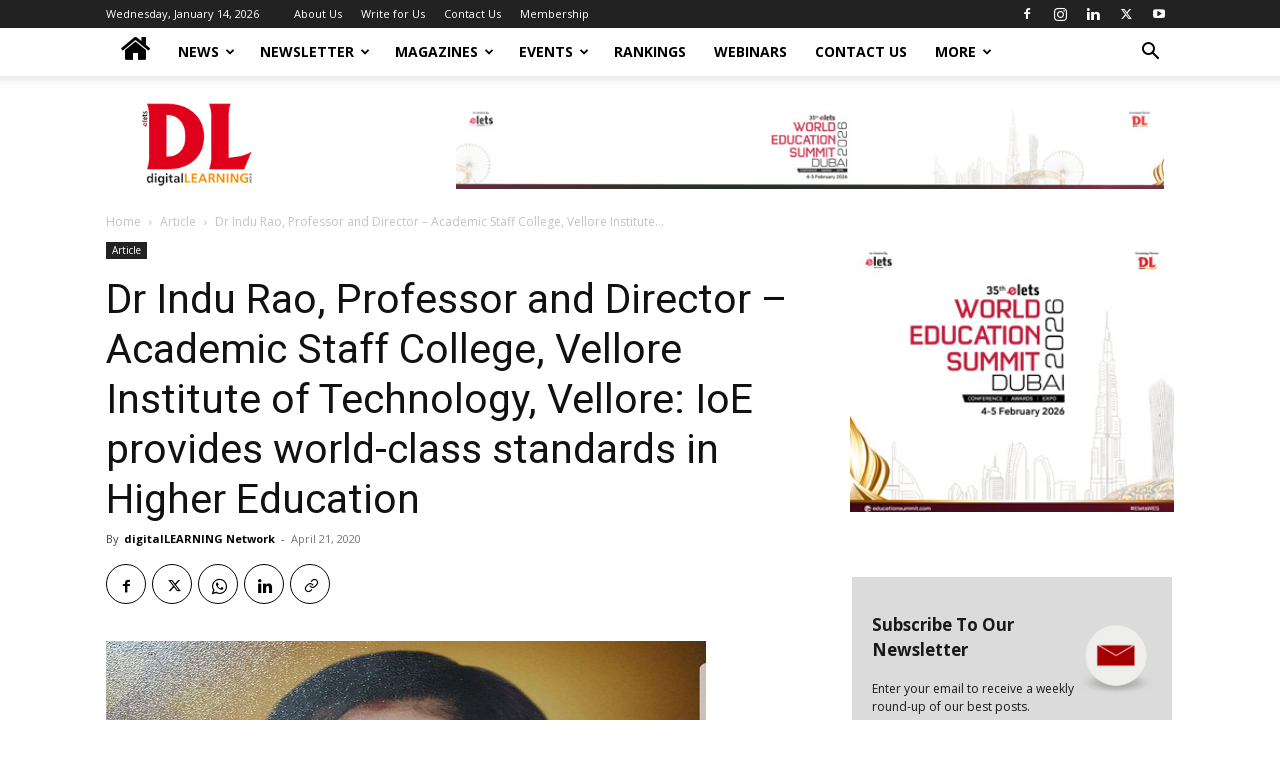

--- FILE ---
content_type: text/html; charset=UTF-8
request_url: https://digitallearning.eletsonline.com/2020/04/dr-indu-rao-professor-and-director-academic-staff-college-vellore-institute-of-technology-vellore-ioe-provides-world-class-standards-in-higher-education/
body_size: 30897
content:
<!doctype html >
<!--[if IE 8]>    <html class="ie8" lang="en"> <![endif]-->
<!--[if IE 9]>    <html class="ie9" lang="en"> <![endif]-->
<!--[if gt IE 8]><!--> <html lang="en-GB"> <!--<![endif]-->
<head>
    <title>Dr Indu Rao, Professor and Director - Academic Staff College, Vellore Institute of Technology, Vellore: IoE provides world-class standards in Higher Education</title>
    <meta charset="UTF-8" />
    <meta name="viewport" content="width=device-width, initial-scale=1.0">
    <link rel="pingback" href="https://digitallearning.eletsonline.com/xmlrpc.php" />
    <meta name='robots' content='index, follow, max-image-preview:large, max-snippet:-1, max-video-preview:-1' />
	<style>img:is([sizes="auto" i], [sizes^="auto," i]) { contain-intrinsic-size: 3000px 1500px }</style>
	
	<!-- This site is optimized with the Yoast SEO plugin v26.2 - https://yoast.com/wordpress/plugins/seo/ -->
	<meta name="description" content="Students aspiring to go abroad to get a world-class education now have the option to choose from the Institutions of Eminence (IoE) in India itself. In an attempt to raise standards of education in the country, IoE is the new brand of excellence granted by the Indian government in September 2019, to select institutions of India, those which have the potential to get a top world rankings." />
	<link rel="canonical" href="https://digitallearning.eletsonline.com/2020/04/dr-indu-rao-professor-and-director-academic-staff-college-vellore-institute-of-technology-vellore-ioe-provides-world-class-standards-in-higher-education/" />
	<meta property="og:locale" content="en_GB" />
	<meta property="og:type" content="article" />
	<meta property="og:title" content="Dr Indu Rao, Professor and Director - Academic Staff College, Vellore Institute of Technology, Vellore: IoE provides world-class standards in Higher Education" />
	<meta property="og:description" content="Students aspiring to go abroad to get a world-class education now have the option to choose from the Institutions of Eminence (IoE) in India itself. In an attempt to raise standards of education in the country, IoE is the new brand of excellence granted by the Indian government in September 2019, to select institutions of India, those which have the potential to get a top world rankings." />
	<meta property="og:url" content="https://digitallearning.eletsonline.com/2020/04/dr-indu-rao-professor-and-director-academic-staff-college-vellore-institute-of-technology-vellore-ioe-provides-world-class-standards-in-higher-education/" />
	<meta property="og:site_name" content="Elets digitalLEARNING" />
	<meta property="article:published_time" content="2020-04-21T09:53:38+00:00" />
	<meta property="og:image" content="https://digitallearning.eletsonline.com/wp-content/uploads/2020/04/Dr-Indu-Rao-1.jpg" />
	<meta property="og:image:width" content="600" />
	<meta property="og:image:height" content="400" />
	<meta property="og:image:type" content="image/jpeg" />
	<meta name="author" content="digitalLEARNING Network" />
	<meta name="twitter:card" content="summary_large_image" />
	<meta name="twitter:creator" content="@https://twitter.com/dl_magazine" />
	<meta name="twitter:label1" content="Written by" />
	<meta name="twitter:data1" content="digitalLEARNING Network" />
	<meta name="twitter:label2" content="Estimated reading time" />
	<meta name="twitter:data2" content="4 minutes" />
	<script type="application/ld+json" class="yoast-schema-graph">{"@context":"https://schema.org","@graph":[{"@type":"NewsArticle","@id":"https://digitallearning.eletsonline.com/2020/04/dr-indu-rao-professor-and-director-academic-staff-college-vellore-institute-of-technology-vellore-ioe-provides-world-class-standards-in-higher-education/#article","isPartOf":{"@id":"https://digitallearning.eletsonline.com/2020/04/dr-indu-rao-professor-and-director-academic-staff-college-vellore-institute-of-technology-vellore-ioe-provides-world-class-standards-in-higher-education/"},"author":{"name":"digitalLEARNING Network","@id":"https://digitallearning.eletsonline.com/#/schema/person/6098b65a5d199422522f3be35297d821"},"headline":"Dr Indu Rao, Professor and Director &#8211; Academic Staff College, Vellore Institute of Technology, Vellore: IoE provides world-class standards in Higher Education","datePublished":"2020-04-21T09:53:38+00:00","mainEntityOfPage":{"@id":"https://digitallearning.eletsonline.com/2020/04/dr-indu-rao-professor-and-director-academic-staff-college-vellore-institute-of-technology-vellore-ioe-provides-world-class-standards-in-higher-education/"},"wordCount":837,"publisher":{"@id":"https://digitallearning.eletsonline.com/#organization"},"image":{"@id":"https://digitallearning.eletsonline.com/2020/04/dr-indu-rao-professor-and-director-academic-staff-college-vellore-institute-of-technology-vellore-ioe-provides-world-class-standards-in-higher-education/#primaryimage"},"thumbnailUrl":"https://digitallearning.eletsonline.com/wp-content/uploads/2020/04/Dr-Indu-Rao-1.jpg","keywords":["COVID-19","Dr Indu Rao","Education","IoE","Vellore Institute of Technology"],"articleSection":["Article"],"inLanguage":"en-GB"},{"@type":"WebPage","@id":"https://digitallearning.eletsonline.com/2020/04/dr-indu-rao-professor-and-director-academic-staff-college-vellore-institute-of-technology-vellore-ioe-provides-world-class-standards-in-higher-education/","url":"https://digitallearning.eletsonline.com/2020/04/dr-indu-rao-professor-and-director-academic-staff-college-vellore-institute-of-technology-vellore-ioe-provides-world-class-standards-in-higher-education/","name":"Dr Indu Rao, Professor and Director - Academic Staff College, Vellore Institute of Technology, Vellore: IoE provides world-class standards in Higher Education","isPartOf":{"@id":"https://digitallearning.eletsonline.com/#website"},"primaryImageOfPage":{"@id":"https://digitallearning.eletsonline.com/2020/04/dr-indu-rao-professor-and-director-academic-staff-college-vellore-institute-of-technology-vellore-ioe-provides-world-class-standards-in-higher-education/#primaryimage"},"image":{"@id":"https://digitallearning.eletsonline.com/2020/04/dr-indu-rao-professor-and-director-academic-staff-college-vellore-institute-of-technology-vellore-ioe-provides-world-class-standards-in-higher-education/#primaryimage"},"thumbnailUrl":"https://digitallearning.eletsonline.com/wp-content/uploads/2020/04/Dr-Indu-Rao-1.jpg","datePublished":"2020-04-21T09:53:38+00:00","description":"Students aspiring to go abroad to get a world-class education now have the option to choose from the Institutions of Eminence (IoE) in India itself. In an attempt to raise standards of education in the country, IoE is the new brand of excellence granted by the Indian government in September 2019, to select institutions of India, those which have the potential to get a top world rankings.","breadcrumb":{"@id":"https://digitallearning.eletsonline.com/2020/04/dr-indu-rao-professor-and-director-academic-staff-college-vellore-institute-of-technology-vellore-ioe-provides-world-class-standards-in-higher-education/#breadcrumb"},"inLanguage":"en-GB","potentialAction":[{"@type":"ReadAction","target":["https://digitallearning.eletsonline.com/2020/04/dr-indu-rao-professor-and-director-academic-staff-college-vellore-institute-of-technology-vellore-ioe-provides-world-class-standards-in-higher-education/"]}]},{"@type":"ImageObject","inLanguage":"en-GB","@id":"https://digitallearning.eletsonline.com/2020/04/dr-indu-rao-professor-and-director-academic-staff-college-vellore-institute-of-technology-vellore-ioe-provides-world-class-standards-in-higher-education/#primaryimage","url":"https://digitallearning.eletsonline.com/wp-content/uploads/2020/04/Dr-Indu-Rao-1.jpg","contentUrl":"https://digitallearning.eletsonline.com/wp-content/uploads/2020/04/Dr-Indu-Rao-1.jpg","width":600,"height":400,"caption":"Dr Indu Rao"},{"@type":"BreadcrumbList","@id":"https://digitallearning.eletsonline.com/2020/04/dr-indu-rao-professor-and-director-academic-staff-college-vellore-institute-of-technology-vellore-ioe-provides-world-class-standards-in-higher-education/#breadcrumb","itemListElement":[{"@type":"ListItem","position":1,"name":"Home","item":"https://digitallearning.eletsonline.com/"},{"@type":"ListItem","position":2,"name":"Article","item":"https://digitallearning.eletsonline.com/article/"},{"@type":"ListItem","position":3,"name":"Dr Indu Rao, Professor and Director &#8211; Academic Staff College, Vellore Institute of Technology, Vellore: IoE provides world-class standards in Higher Education"}]},{"@type":"WebSite","@id":"https://digitallearning.eletsonline.com/#website","url":"https://digitallearning.eletsonline.com/","name":"Elets digitalLEARNING","description":"The digitalLEARNING is Asia and Middle East’s","publisher":{"@id":"https://digitallearning.eletsonline.com/#organization"},"potentialAction":[{"@type":"SearchAction","target":{"@type":"EntryPoint","urlTemplate":"https://digitallearning.eletsonline.com/?s={search_term_string}"},"query-input":{"@type":"PropertyValueSpecification","valueRequired":true,"valueName":"search_term_string"}}],"inLanguage":"en-GB"},{"@type":"Organization","@id":"https://digitallearning.eletsonline.com/#organization","name":"Elets Digital Learning","url":"https://digitallearning.eletsonline.com/","logo":{"@type":"ImageObject","inLanguage":"en-GB","@id":"https://digitallearning.eletsonline.com/#/schema/logo/image/","url":"https://digitallearning.eletsonline.com/wp-content/uploads/2019/04/dl-logo.png","contentUrl":"https://digitallearning.eletsonline.com/wp-content/uploads/2019/04/dl-logo.png","width":174,"height":126,"caption":"Elets Digital Learning"},"image":{"@id":"https://digitallearning.eletsonline.com/#/schema/logo/image/"}},{"@type":"Person","@id":"https://digitallearning.eletsonline.com/#/schema/person/6098b65a5d199422522f3be35297d821","name":"digitalLEARNING Network","sameAs":["https://www.linkedin.com/in/digitallearningmag/","https://x.com/https://twitter.com/dl_magazine"],"url":"https://digitallearning.eletsonline.com/author/digitallearningnetwork/"}]}</script>
	<!-- / Yoast SEO plugin. -->


<link rel='dns-prefetch' href='//code.responsivevoice.org' />
<link rel='dns-prefetch' href='//fonts.googleapis.com' />
<link rel="alternate" type="application/rss+xml" title="Elets digitalLEARNING &raquo; Feed" href="https://digitallearning.eletsonline.com/feed/" />
<link rel="alternate" type="application/rss+xml" title="Elets digitalLEARNING &raquo; Comments Feed" href="https://digitallearning.eletsonline.com/comments/feed/" />
<script type="text/javascript">
/* <![CDATA[ */
window._wpemojiSettings = {"baseUrl":"https:\/\/s.w.org\/images\/core\/emoji\/16.0.1\/72x72\/","ext":".png","svgUrl":"https:\/\/s.w.org\/images\/core\/emoji\/16.0.1\/svg\/","svgExt":".svg","source":{"concatemoji":"https:\/\/digitallearning.eletsonline.com\/wp-includes\/js\/wp-emoji-release.min.js?ver=6.8.3"}};
/*! This file is auto-generated */
!function(s,n){var o,i,e;function c(e){try{var t={supportTests:e,timestamp:(new Date).valueOf()};sessionStorage.setItem(o,JSON.stringify(t))}catch(e){}}function p(e,t,n){e.clearRect(0,0,e.canvas.width,e.canvas.height),e.fillText(t,0,0);var t=new Uint32Array(e.getImageData(0,0,e.canvas.width,e.canvas.height).data),a=(e.clearRect(0,0,e.canvas.width,e.canvas.height),e.fillText(n,0,0),new Uint32Array(e.getImageData(0,0,e.canvas.width,e.canvas.height).data));return t.every(function(e,t){return e===a[t]})}function u(e,t){e.clearRect(0,0,e.canvas.width,e.canvas.height),e.fillText(t,0,0);for(var n=e.getImageData(16,16,1,1),a=0;a<n.data.length;a++)if(0!==n.data[a])return!1;return!0}function f(e,t,n,a){switch(t){case"flag":return n(e,"\ud83c\udff3\ufe0f\u200d\u26a7\ufe0f","\ud83c\udff3\ufe0f\u200b\u26a7\ufe0f")?!1:!n(e,"\ud83c\udde8\ud83c\uddf6","\ud83c\udde8\u200b\ud83c\uddf6")&&!n(e,"\ud83c\udff4\udb40\udc67\udb40\udc62\udb40\udc65\udb40\udc6e\udb40\udc67\udb40\udc7f","\ud83c\udff4\u200b\udb40\udc67\u200b\udb40\udc62\u200b\udb40\udc65\u200b\udb40\udc6e\u200b\udb40\udc67\u200b\udb40\udc7f");case"emoji":return!a(e,"\ud83e\udedf")}return!1}function g(e,t,n,a){var r="undefined"!=typeof WorkerGlobalScope&&self instanceof WorkerGlobalScope?new OffscreenCanvas(300,150):s.createElement("canvas"),o=r.getContext("2d",{willReadFrequently:!0}),i=(o.textBaseline="top",o.font="600 32px Arial",{});return e.forEach(function(e){i[e]=t(o,e,n,a)}),i}function t(e){var t=s.createElement("script");t.src=e,t.defer=!0,s.head.appendChild(t)}"undefined"!=typeof Promise&&(o="wpEmojiSettingsSupports",i=["flag","emoji"],n.supports={everything:!0,everythingExceptFlag:!0},e=new Promise(function(e){s.addEventListener("DOMContentLoaded",e,{once:!0})}),new Promise(function(t){var n=function(){try{var e=JSON.parse(sessionStorage.getItem(o));if("object"==typeof e&&"number"==typeof e.timestamp&&(new Date).valueOf()<e.timestamp+604800&&"object"==typeof e.supportTests)return e.supportTests}catch(e){}return null}();if(!n){if("undefined"!=typeof Worker&&"undefined"!=typeof OffscreenCanvas&&"undefined"!=typeof URL&&URL.createObjectURL&&"undefined"!=typeof Blob)try{var e="postMessage("+g.toString()+"("+[JSON.stringify(i),f.toString(),p.toString(),u.toString()].join(",")+"));",a=new Blob([e],{type:"text/javascript"}),r=new Worker(URL.createObjectURL(a),{name:"wpTestEmojiSupports"});return void(r.onmessage=function(e){c(n=e.data),r.terminate(),t(n)})}catch(e){}c(n=g(i,f,p,u))}t(n)}).then(function(e){for(var t in e)n.supports[t]=e[t],n.supports.everything=n.supports.everything&&n.supports[t],"flag"!==t&&(n.supports.everythingExceptFlag=n.supports.everythingExceptFlag&&n.supports[t]);n.supports.everythingExceptFlag=n.supports.everythingExceptFlag&&!n.supports.flag,n.DOMReady=!1,n.readyCallback=function(){n.DOMReady=!0}}).then(function(){return e}).then(function(){var e;n.supports.everything||(n.readyCallback(),(e=n.source||{}).concatemoji?t(e.concatemoji):e.wpemoji&&e.twemoji&&(t(e.twemoji),t(e.wpemoji)))}))}((window,document),window._wpemojiSettings);
/* ]]> */
</script>
<style id='wp-emoji-styles-inline-css' type='text/css'>

	img.wp-smiley, img.emoji {
		display: inline !important;
		border: none !important;
		box-shadow: none !important;
		height: 1em !important;
		width: 1em !important;
		margin: 0 0.07em !important;
		vertical-align: -0.1em !important;
		background: none !important;
		padding: 0 !important;
	}
</style>
<link rel='stylesheet' id='wp-block-library-css' href='https://digitallearning.eletsonline.com/wp-includes/css/dist/block-library/style.min.css?ver=6.8.3' type='text/css' media='all' />
<style id='classic-theme-styles-inline-css' type='text/css'>
/*! This file is auto-generated */
.wp-block-button__link{color:#fff;background-color:#32373c;border-radius:9999px;box-shadow:none;text-decoration:none;padding:calc(.667em + 2px) calc(1.333em + 2px);font-size:1.125em}.wp-block-file__button{background:#32373c;color:#fff;text-decoration:none}
</style>
<style id='noptin-email-optin-style-inline-css' type='text/css'>
.wp-block-noptin-email-optin{align-items:center;box-sizing:border-box;display:flex;justify-content:center;min-height:280px;padding:20px;position:relative;text-align:center}.wp-block-noptin-email-optin *{box-sizing:border-box}.wp-block-noptin-email-optin form{width:100%}.wp-block-noptin-email-optin.is-style-noptin-flex .noptin-block-form-footer{align-items:center;display:flex;gap:10px;justify-content:center}.wp-block-noptin-email-optin.is-style-noptin-flex .noptin-block-form-footer .noptin_form_input_email{flex-grow:1;min-width:0}.wp-block-noptin-email-optin.is-style-noptin-flex .noptin-block-form-footer .noptin_form_submit{flex-shrink:1;margin-top:0}:where(.wp-block-noptin-email-optin:not(.is-style-noptin-unstyled) input.noptin_form_input_email){background-color:#fff;border:1px solid #ced4da;border-radius:.25rem;box-shadow:none;color:#495057;padding:.45rem 1.2rem;transition:border-color .15s ease-in-out,box-shadow .15s ease-in-out}:where(.wp-block-noptin-email-optin:not(.is-style-noptin-unstyled) input.noptin_form_input_email:focus){background-color:#fff;border-color:#73b1e9;color:#495057;outline:0}:where(.wp-block-noptin-email-optin:not(.is-style-noptin-unstyled) .noptin_form_submit){background-clip:padding-box;background-color:#1e73be;border:1px solid transparent;border-radius:.25rem;box-shadow:none;color:#fff;font-weight:400;padding:.45rem 1.2rem;transition:color .15s ease-in-out,background-color .15s ease-in-out,border-color .15s ease-in-out,box-shadow .15s ease-in-out}:where(.wp-block-noptin-email-optin:not(.is-style-noptin-unstyled) .noptin_form_submit):focus,:where(.wp-block-noptin-email-optin:not(.is-style-noptin-unstyled) .noptin_form_submit):hover{box-shadow:0 .5rem 1rem rgba(0,0,0,.15)}.wp-block-noptin-email-optin:not(.is-style-noptin-unstyled) .noptin_form_title{font-size:23px;font-weight:700;line-height:1.4125;margin-bottom:10px;margin-top:16px;padding-top:4px}.wp-block-noptin-email-optin:not(.is-style-noptin-unstyled) .noptin_form_description{font-size:16px;line-height:1.3;margin-bottom:10px}.wp-block-noptin-email-optin:not(.is-style-noptin-unstyled) input.noptin_form_input_email{display:block;margin:0;width:100%}.wp-block-noptin-email-optin:not(.is-style-noptin-unstyled) input.noptin_form_input_email::-ms-expand{background-color:transparent;border:0}.wp-block-noptin-email-optin:not(.is-style-noptin-unstyled) .noptin_form_submit{display:block;flex:1 0 0;margin-top:10px;position:relative;text-align:center;text-transform:none;-webkit-user-select:none;-moz-user-select:none;user-select:none;vertical-align:middle;width:100%}.wp-block-noptin-email-optin:not(.is-style-noptin-unstyled) .noptin_form_submit:focus,.wp-block-noptin-email-optin:not(.is-style-noptin-unstyled) .noptin_form_submit:hover{outline:0!important}.noptin-block-form-header:empty{display:none}

</style>
<link rel='stylesheet' id='noptin-form-css' href='https://digitallearning.eletsonline.com/wp-content/plugins/newsletter-optin-box/build/Forms/assets/css/style-form.css?ver=6bfc5b6ff99c94477c85' type='text/css' media='all' />
<style id='global-styles-inline-css' type='text/css'>
:root{--wp--preset--aspect-ratio--square: 1;--wp--preset--aspect-ratio--4-3: 4/3;--wp--preset--aspect-ratio--3-4: 3/4;--wp--preset--aspect-ratio--3-2: 3/2;--wp--preset--aspect-ratio--2-3: 2/3;--wp--preset--aspect-ratio--16-9: 16/9;--wp--preset--aspect-ratio--9-16: 9/16;--wp--preset--color--black: #000000;--wp--preset--color--cyan-bluish-gray: #abb8c3;--wp--preset--color--white: #ffffff;--wp--preset--color--pale-pink: #f78da7;--wp--preset--color--vivid-red: #cf2e2e;--wp--preset--color--luminous-vivid-orange: #ff6900;--wp--preset--color--luminous-vivid-amber: #fcb900;--wp--preset--color--light-green-cyan: #7bdcb5;--wp--preset--color--vivid-green-cyan: #00d084;--wp--preset--color--pale-cyan-blue: #8ed1fc;--wp--preset--color--vivid-cyan-blue: #0693e3;--wp--preset--color--vivid-purple: #9b51e0;--wp--preset--gradient--vivid-cyan-blue-to-vivid-purple: linear-gradient(135deg,rgba(6,147,227,1) 0%,rgb(155,81,224) 100%);--wp--preset--gradient--light-green-cyan-to-vivid-green-cyan: linear-gradient(135deg,rgb(122,220,180) 0%,rgb(0,208,130) 100%);--wp--preset--gradient--luminous-vivid-amber-to-luminous-vivid-orange: linear-gradient(135deg,rgba(252,185,0,1) 0%,rgba(255,105,0,1) 100%);--wp--preset--gradient--luminous-vivid-orange-to-vivid-red: linear-gradient(135deg,rgba(255,105,0,1) 0%,rgb(207,46,46) 100%);--wp--preset--gradient--very-light-gray-to-cyan-bluish-gray: linear-gradient(135deg,rgb(238,238,238) 0%,rgb(169,184,195) 100%);--wp--preset--gradient--cool-to-warm-spectrum: linear-gradient(135deg,rgb(74,234,220) 0%,rgb(151,120,209) 20%,rgb(207,42,186) 40%,rgb(238,44,130) 60%,rgb(251,105,98) 80%,rgb(254,248,76) 100%);--wp--preset--gradient--blush-light-purple: linear-gradient(135deg,rgb(255,206,236) 0%,rgb(152,150,240) 100%);--wp--preset--gradient--blush-bordeaux: linear-gradient(135deg,rgb(254,205,165) 0%,rgb(254,45,45) 50%,rgb(107,0,62) 100%);--wp--preset--gradient--luminous-dusk: linear-gradient(135deg,rgb(255,203,112) 0%,rgb(199,81,192) 50%,rgb(65,88,208) 100%);--wp--preset--gradient--pale-ocean: linear-gradient(135deg,rgb(255,245,203) 0%,rgb(182,227,212) 50%,rgb(51,167,181) 100%);--wp--preset--gradient--electric-grass: linear-gradient(135deg,rgb(202,248,128) 0%,rgb(113,206,126) 100%);--wp--preset--gradient--midnight: linear-gradient(135deg,rgb(2,3,129) 0%,rgb(40,116,252) 100%);--wp--preset--font-size--small: 11px;--wp--preset--font-size--medium: 20px;--wp--preset--font-size--large: 32px;--wp--preset--font-size--x-large: 42px;--wp--preset--font-size--regular: 15px;--wp--preset--font-size--larger: 50px;--wp--preset--spacing--20: 0.44rem;--wp--preset--spacing--30: 0.67rem;--wp--preset--spacing--40: 1rem;--wp--preset--spacing--50: 1.5rem;--wp--preset--spacing--60: 2.25rem;--wp--preset--spacing--70: 3.38rem;--wp--preset--spacing--80: 5.06rem;--wp--preset--shadow--natural: 6px 6px 9px rgba(0, 0, 0, 0.2);--wp--preset--shadow--deep: 12px 12px 50px rgba(0, 0, 0, 0.4);--wp--preset--shadow--sharp: 6px 6px 0px rgba(0, 0, 0, 0.2);--wp--preset--shadow--outlined: 6px 6px 0px -3px rgba(255, 255, 255, 1), 6px 6px rgba(0, 0, 0, 1);--wp--preset--shadow--crisp: 6px 6px 0px rgba(0, 0, 0, 1);}:where(.is-layout-flex){gap: 0.5em;}:where(.is-layout-grid){gap: 0.5em;}body .is-layout-flex{display: flex;}.is-layout-flex{flex-wrap: wrap;align-items: center;}.is-layout-flex > :is(*, div){margin: 0;}body .is-layout-grid{display: grid;}.is-layout-grid > :is(*, div){margin: 0;}:where(.wp-block-columns.is-layout-flex){gap: 2em;}:where(.wp-block-columns.is-layout-grid){gap: 2em;}:where(.wp-block-post-template.is-layout-flex){gap: 1.25em;}:where(.wp-block-post-template.is-layout-grid){gap: 1.25em;}.has-black-color{color: var(--wp--preset--color--black) !important;}.has-cyan-bluish-gray-color{color: var(--wp--preset--color--cyan-bluish-gray) !important;}.has-white-color{color: var(--wp--preset--color--white) !important;}.has-pale-pink-color{color: var(--wp--preset--color--pale-pink) !important;}.has-vivid-red-color{color: var(--wp--preset--color--vivid-red) !important;}.has-luminous-vivid-orange-color{color: var(--wp--preset--color--luminous-vivid-orange) !important;}.has-luminous-vivid-amber-color{color: var(--wp--preset--color--luminous-vivid-amber) !important;}.has-light-green-cyan-color{color: var(--wp--preset--color--light-green-cyan) !important;}.has-vivid-green-cyan-color{color: var(--wp--preset--color--vivid-green-cyan) !important;}.has-pale-cyan-blue-color{color: var(--wp--preset--color--pale-cyan-blue) !important;}.has-vivid-cyan-blue-color{color: var(--wp--preset--color--vivid-cyan-blue) !important;}.has-vivid-purple-color{color: var(--wp--preset--color--vivid-purple) !important;}.has-black-background-color{background-color: var(--wp--preset--color--black) !important;}.has-cyan-bluish-gray-background-color{background-color: var(--wp--preset--color--cyan-bluish-gray) !important;}.has-white-background-color{background-color: var(--wp--preset--color--white) !important;}.has-pale-pink-background-color{background-color: var(--wp--preset--color--pale-pink) !important;}.has-vivid-red-background-color{background-color: var(--wp--preset--color--vivid-red) !important;}.has-luminous-vivid-orange-background-color{background-color: var(--wp--preset--color--luminous-vivid-orange) !important;}.has-luminous-vivid-amber-background-color{background-color: var(--wp--preset--color--luminous-vivid-amber) !important;}.has-light-green-cyan-background-color{background-color: var(--wp--preset--color--light-green-cyan) !important;}.has-vivid-green-cyan-background-color{background-color: var(--wp--preset--color--vivid-green-cyan) !important;}.has-pale-cyan-blue-background-color{background-color: var(--wp--preset--color--pale-cyan-blue) !important;}.has-vivid-cyan-blue-background-color{background-color: var(--wp--preset--color--vivid-cyan-blue) !important;}.has-vivid-purple-background-color{background-color: var(--wp--preset--color--vivid-purple) !important;}.has-black-border-color{border-color: var(--wp--preset--color--black) !important;}.has-cyan-bluish-gray-border-color{border-color: var(--wp--preset--color--cyan-bluish-gray) !important;}.has-white-border-color{border-color: var(--wp--preset--color--white) !important;}.has-pale-pink-border-color{border-color: var(--wp--preset--color--pale-pink) !important;}.has-vivid-red-border-color{border-color: var(--wp--preset--color--vivid-red) !important;}.has-luminous-vivid-orange-border-color{border-color: var(--wp--preset--color--luminous-vivid-orange) !important;}.has-luminous-vivid-amber-border-color{border-color: var(--wp--preset--color--luminous-vivid-amber) !important;}.has-light-green-cyan-border-color{border-color: var(--wp--preset--color--light-green-cyan) !important;}.has-vivid-green-cyan-border-color{border-color: var(--wp--preset--color--vivid-green-cyan) !important;}.has-pale-cyan-blue-border-color{border-color: var(--wp--preset--color--pale-cyan-blue) !important;}.has-vivid-cyan-blue-border-color{border-color: var(--wp--preset--color--vivid-cyan-blue) !important;}.has-vivid-purple-border-color{border-color: var(--wp--preset--color--vivid-purple) !important;}.has-vivid-cyan-blue-to-vivid-purple-gradient-background{background: var(--wp--preset--gradient--vivid-cyan-blue-to-vivid-purple) !important;}.has-light-green-cyan-to-vivid-green-cyan-gradient-background{background: var(--wp--preset--gradient--light-green-cyan-to-vivid-green-cyan) !important;}.has-luminous-vivid-amber-to-luminous-vivid-orange-gradient-background{background: var(--wp--preset--gradient--luminous-vivid-amber-to-luminous-vivid-orange) !important;}.has-luminous-vivid-orange-to-vivid-red-gradient-background{background: var(--wp--preset--gradient--luminous-vivid-orange-to-vivid-red) !important;}.has-very-light-gray-to-cyan-bluish-gray-gradient-background{background: var(--wp--preset--gradient--very-light-gray-to-cyan-bluish-gray) !important;}.has-cool-to-warm-spectrum-gradient-background{background: var(--wp--preset--gradient--cool-to-warm-spectrum) !important;}.has-blush-light-purple-gradient-background{background: var(--wp--preset--gradient--blush-light-purple) !important;}.has-blush-bordeaux-gradient-background{background: var(--wp--preset--gradient--blush-bordeaux) !important;}.has-luminous-dusk-gradient-background{background: var(--wp--preset--gradient--luminous-dusk) !important;}.has-pale-ocean-gradient-background{background: var(--wp--preset--gradient--pale-ocean) !important;}.has-electric-grass-gradient-background{background: var(--wp--preset--gradient--electric-grass) !important;}.has-midnight-gradient-background{background: var(--wp--preset--gradient--midnight) !important;}.has-small-font-size{font-size: var(--wp--preset--font-size--small) !important;}.has-medium-font-size{font-size: var(--wp--preset--font-size--medium) !important;}.has-large-font-size{font-size: var(--wp--preset--font-size--large) !important;}.has-x-large-font-size{font-size: var(--wp--preset--font-size--x-large) !important;}
:where(.wp-block-post-template.is-layout-flex){gap: 1.25em;}:where(.wp-block-post-template.is-layout-grid){gap: 1.25em;}
:where(.wp-block-columns.is-layout-flex){gap: 2em;}:where(.wp-block-columns.is-layout-grid){gap: 2em;}
:root :where(.wp-block-pullquote){font-size: 1.5em;line-height: 1.6;}
</style>
<link rel='stylesheet' id='rv-style-css' href='https://digitallearning.eletsonline.com/wp-content/plugins/past_event_video_list/includes/css/responsivevoice.css?ver=6.8.3' type='text/css' media='all' />
<link rel='stylesheet' id='simple-image-popup-css' href='https://digitallearning.eletsonline.com/wp-content/plugins/simple-image-popup//css/simple-image-popup.css?ver=6.8.3' type='text/css' media='all' />
<link rel='stylesheet' id='td-plugin-multi-purpose-css' href='https://digitallearning.eletsonline.com/wp-content/plugins/td-composer/td-multi-purpose/style.css?ver=492e3cf54bd42df3b24a3de8e2307cafx' type='text/css' media='all' />
<link rel='stylesheet' id='google-fonts-style-css' href='https://fonts.googleapis.com/css?family=Roboto%3A400%2C600%2C700%7COpen+Sans%3A400%2C600%2C700&#038;display=swap&#038;ver=12.7.1' type='text/css' media='all' />
<link rel='stylesheet' id='td-theme-css' href='https://digitallearning.eletsonline.com/wp-content/themes/Newspaper/style.css?ver=12.7.1' type='text/css' media='all' />
<style id='td-theme-inline-css' type='text/css'>@media (max-width:767px){.td-header-desktop-wrap{display:none}}@media (min-width:767px){.td-header-mobile-wrap{display:none}}</style>
<link rel='stylesheet' id='__EPYT__style-css' href='https://digitallearning.eletsonline.com/wp-content/plugins/youtube-embed-plus/styles/ytprefs.min.css?ver=14.2.3' type='text/css' media='all' />
<style id='__EPYT__style-inline-css' type='text/css'>

                .epyt-gallery-thumb {
                        width: 33.333%;
                }
                
</style>
<link rel='stylesheet' id='js_composer_front-css' href='https://digitallearning.eletsonline.com/wp-content/plugins/js_composer/assets/css/js_composer.min.css?ver=6.8.0' type='text/css' media='all' />
<link rel='stylesheet' id='td-legacy-framework-front-style-css' href='https://digitallearning.eletsonline.com/wp-content/plugins/td-composer/legacy/Newspaper/assets/css/td_legacy_main.css?ver=492e3cf54bd42df3b24a3de8e2307cafx' type='text/css' media='all' />
<link rel='stylesheet' id='td-standard-pack-framework-front-style-css' href='https://digitallearning.eletsonline.com/wp-content/plugins/td-standard-pack/Newspaper/assets/css/td_standard_pack_main.css?ver=8ae1459a1d876d507918f73cef68310e' type='text/css' media='all' />
<link rel='stylesheet' id='tdb_style_cloud_templates_front-css' href='https://digitallearning.eletsonline.com/wp-content/plugins/td-cloud-library/assets/css/tdb_main.css?ver=d578089f160957352b9b4ca6d880fd8f' type='text/css' media='all' />
<script type="text/javascript" src="https://code.responsivevoice.org/1.5.16/responsivevoice.js?source=wp-plugin&amp;ver=6.8.3" id="responsive-voice-js"></script>
<script type="text/javascript" src="https://digitallearning.eletsonline.com/wp-includes/js/jquery/jquery.min.js?ver=3.7.1" id="jquery-core-js"></script>
<script type="text/javascript" src="https://digitallearning.eletsonline.com/wp-includes/js/jquery/jquery-migrate.min.js?ver=3.4.1" id="jquery-migrate-js"></script>
<script type="text/javascript" id="__ytprefs__-js-extra">
/* <![CDATA[ */
var _EPYT_ = {"ajaxurl":"https:\/\/digitallearning.eletsonline.com\/wp-admin\/admin-ajax.php","security":"c2bc6b8948","gallery_scrolloffset":"20","eppathtoscripts":"https:\/\/digitallearning.eletsonline.com\/wp-content\/plugins\/youtube-embed-plus\/scripts\/","eppath":"https:\/\/digitallearning.eletsonline.com\/wp-content\/plugins\/youtube-embed-plus\/","epresponsiveselector":"[\"iframe.__youtube_prefs__\",\"iframe[src*='youtube.com']\",\"iframe[src*='youtube-nocookie.com']\",\"iframe[data-ep-src*='youtube.com']\",\"iframe[data-ep-src*='youtube-nocookie.com']\",\"iframe[data-ep-gallerysrc*='youtube.com']\"]","epdovol":"1","version":"14.2.3","evselector":"iframe.__youtube_prefs__[src], iframe[src*=\"youtube.com\/embed\/\"], iframe[src*=\"youtube-nocookie.com\/embed\/\"]","ajax_compat":"","maxres_facade":"eager","ytapi_load":"light","pause_others":"","stopMobileBuffer":"1","facade_mode":"","not_live_on_channel":""};
/* ]]> */
</script>
<script type="text/javascript" defer src="https://digitallearning.eletsonline.com/wp-content/plugins/youtube-embed-plus/scripts/ytprefs.min.js?ver=14.2.3" id="__ytprefs__-js"></script>
<link rel="https://api.w.org/" href="https://digitallearning.eletsonline.com/wp-json/" /><link rel="alternate" title="JSON" type="application/json" href="https://digitallearning.eletsonline.com/wp-json/wp/v2/posts/83016" /><link rel="EditURI" type="application/rsd+xml" title="RSD" href="https://digitallearning.eletsonline.com/xmlrpc.php?rsd" />
<meta name="generator" content="WordPress 6.8.3" />
<link rel='shortlink' href='https://digitallearning.eletsonline.com/?p=83016' />
<link rel="alternate" title="oEmbed (JSON)" type="application/json+oembed" href="https://digitallearning.eletsonline.com/wp-json/oembed/1.0/embed?url=https%3A%2F%2Fdigitallearning.eletsonline.com%2F2020%2F04%2Fdr-indu-rao-professor-and-director-academic-staff-college-vellore-institute-of-technology-vellore-ioe-provides-world-class-standards-in-higher-education%2F" />
<link rel="alternate" title="oEmbed (XML)" type="text/xml+oembed" href="https://digitallearning.eletsonline.com/wp-json/oembed/1.0/embed?url=https%3A%2F%2Fdigitallearning.eletsonline.com%2F2020%2F04%2Fdr-indu-rao-professor-and-director-academic-staff-college-vellore-institute-of-technology-vellore-ioe-provides-world-class-standards-in-higher-education%2F&#038;format=xml" />
<!-- start Simple Custom CSS and JS -->
<script type="text/javascript">
    (function(c,l,a,r,i,t,y){
        c[a]=c[a]||function(){(c[a].q=c[a].q||[]).push(arguments)};
        t=l.createElement(r);t.async=1;t.src="https://www.clarity.ms/tag/"+i;
        y=l.getElementsByTagName(r)[0];y.parentNode.insertBefore(t,y);
    })(window, document, "clarity", "script", "e9zgzprje5");
</script>

<!-- end Simple Custom CSS and JS -->
<!-- start Simple Custom CSS and JS -->
<style type="text/css">
/* Add your CSS code here.

For example:
.example {
    color: red;
}

For brushing up on your CSS knowledge, check out http://www.w3schools.com/css/css_syntax.asp

End of comment */ 


@media (max-width: 767px){
.td-post-content table{
    overflow: scroll;
	}}

.td-social-but-icon i{ top: 0px !important; }</style>
<!-- end Simple Custom CSS and JS -->
<!-- start Simple Custom CSS and JS -->
<style type="text/css">

.ads-home-header {width:100%;}
.ads-home-header-internal {width:50%;float:left;}

@media only screen and (max-width: 600px) {
.right { padding-right: 0px !important; }
  .right ins { width: 700px !important;
    height: 50px !important;
    padding-right: 10px;}
  #leader-wrap ins .GoogleActiveViewElement .GoogleCreativeContainerClass img { width: 50% !important;}
#fly-wrap {
    z-index: 999999 !important;
}
  .ads-home-header-internal {width:100%;float:left;}
  .ads-home-header {margin-top:5px;}
}


/***Sliding Banner Top Css*****/
@media (max-width: 767px) {
.td-header-sp-recs img {
    margin: 0 auto !important;
}
}
.my-slideshow_wrapper {
  width:728px;
  height:90px;
  overflow: hidden;  
}
.my-slideshow {
  width:2912px;
  height:90px;
  margin: 0 0 0 -2912px;
 position: relative;
  -webkit-animation-name: my_slide_animation;
  -webkit-animation-duration:15s;
  -webkit-animation-iteration-count:infinite;
  -webkit-animation-direction:alternate;
   -webkit-animation-play-state: running;
}
.ad-slide {
 
  width:728px;
  height: 90px;
  position:relative;
  float:left;
  overflow:hidden;
 
}

.my-slideshow img{
  width:728px; height:90px;
}

@-webkit-keyframes my_slide_animation {
 
  0% {left:0px;}
  10% {left:728px;}
  20% {left:728px;}
  30% {left:728px;}
  40% {left:728px;}
  50% {left:1456px;}
  60% {left:1456px;}
  70% {left:1456px;}
  80% {left:2184px;}
  90% {left:2184px;}
  100% {left:2184px;}
}
@media (max-width:600px) {
.my-slideshow_wrapper {
  width:390px;
  height:60px;
  overflow: hidden;
  margin-top:1px;
}
.my-slideshow {
  width:1560px;
  height:60px;
  margin: 0 0 0 -1170px;
 position: relative;
  -webkit-animation-name: my_slide_animation;
  -webkit-animation-duration:10s;
  -webkit-animation-iteration-count:infinite;
  -webkit-animation-direction:alternate;
   -webkit-animation-play-state: running;
}
.ad-slide {
 
  width:390px;
  height:60px;
  position:relative;
  float:left;
  overflow:hidden;
 
}

.my-slideshow img {
  width:390px; height:60px;
}

@-webkit-keyframes my_slide_animation {
 
  0% {left:390px;}
  10% {left:390px;}
  20% {left:390px;}
  30% {left:390px;}
  40% {left:390px;}
  50% {left:780px;}
  60% {left:780px;}
  70% {left:780px;}
  80% {left:1170px;}
  90% {left:1170px;}
  100% {left:1170px;}
}
}


nav.main-menu-wrap ul li a {
  
    padding: 18.5px 12px;
  
}












/****   slider add new  css ****/

.mySlides {display: none;}
/* Slideshow container */
.slideshowcon {
  max-width: 1000px;
  position: relative;
  margin: auto;
}
/* Fading animation */
.fade {
  -webkit-animation-name: fade;
  -webkit-animation-duration: 1.5s;
  animation-name: fade;
  animation-duration: 1.5s;
}
@-webkit-keyframes fade {
  from {opacity: .4} 
  to {opacity: 1}
}
@keyframes fade {
  from {opacity: .4} 
  to {opacity: 1}
}
.dot{ display:none; }
#gifImage024{
background: linear-gradient(165deg, #ffc7c7, #e3aabb, #c590ae, #a6779f, #ebebfb, #ead8e5, #e7c0ce, #ece2ed);height: auto;height: 316px;padding-top: 17px;}
#gifImage02424{
	background: linear-gradient(41deg, #004946, #024e4c, #003835, #002c2b, #074f4d, #034f4d, #075351, #003835);height: auto;height: 316px;padding-top: 47px;
}

</style>
<!-- end Simple Custom CSS and JS -->
<!-- start Simple Custom CSS and JS -->
<!-- Global site tag (gtag.js) - Google Analytics -->
<script async src="https://www.googletagmanager.com/gtag/js?id=UA-1999078-1"></script>
<script>
  window.dataLayer = window.dataLayer || [];
  function gtag(){dataLayer.push(arguments);}
  gtag('js', new Date());

  gtag('config', 'UA-1999078-1');
</script><!-- end Simple Custom CSS and JS -->
    <script>
        window.tdb_global_vars = {"wpRestUrl":"https:\/\/digitallearning.eletsonline.com\/wp-json\/","permalinkStructure":"\/%year%\/%monthnum%\/%postname%\/"};
        window.tdb_p_autoload_vars = {"isAjax":false,"isAdminBarShowing":false,"autoloadStatus":"off","origPostEditUrl":null};
    </script>
    
    <style id="tdb-global-colors">:root{--accent-color:#fff}</style>

    
	<meta name="generator" content="Powered by WPBakery Page Builder - drag and drop page builder for WordPress."/>

<!-- JS generated by theme -->

<script type="text/javascript" id="td-generated-header-js">
    
    

	    var tdBlocksArray = []; //here we store all the items for the current page

	    // td_block class - each ajax block uses a object of this class for requests
	    function tdBlock() {
		    this.id = '';
		    this.block_type = 1; //block type id (1-234 etc)
		    this.atts = '';
		    this.td_column_number = '';
		    this.td_current_page = 1; //
		    this.post_count = 0; //from wp
		    this.found_posts = 0; //from wp
		    this.max_num_pages = 0; //from wp
		    this.td_filter_value = ''; //current live filter value
		    this.is_ajax_running = false;
		    this.td_user_action = ''; // load more or infinite loader (used by the animation)
		    this.header_color = '';
		    this.ajax_pagination_infinite_stop = ''; //show load more at page x
	    }

        // td_js_generator - mini detector
        ( function () {
            var htmlTag = document.getElementsByTagName("html")[0];

	        if ( navigator.userAgent.indexOf("MSIE 10.0") > -1 ) {
                htmlTag.className += ' ie10';
            }

            if ( !!navigator.userAgent.match(/Trident.*rv\:11\./) ) {
                htmlTag.className += ' ie11';
            }

	        if ( navigator.userAgent.indexOf("Edge") > -1 ) {
                htmlTag.className += ' ieEdge';
            }

            if ( /(iPad|iPhone|iPod)/g.test(navigator.userAgent) ) {
                htmlTag.className += ' td-md-is-ios';
            }

            var user_agent = navigator.userAgent.toLowerCase();
            if ( user_agent.indexOf("android") > -1 ) {
                htmlTag.className += ' td-md-is-android';
            }

            if ( -1 !== navigator.userAgent.indexOf('Mac OS X')  ) {
                htmlTag.className += ' td-md-is-os-x';
            }

            if ( /chrom(e|ium)/.test(navigator.userAgent.toLowerCase()) ) {
               htmlTag.className += ' td-md-is-chrome';
            }

            if ( -1 !== navigator.userAgent.indexOf('Firefox') ) {
                htmlTag.className += ' td-md-is-firefox';
            }

            if ( -1 !== navigator.userAgent.indexOf('Safari') && -1 === navigator.userAgent.indexOf('Chrome') ) {
                htmlTag.className += ' td-md-is-safari';
            }

            if( -1 !== navigator.userAgent.indexOf('IEMobile') ){
                htmlTag.className += ' td-md-is-iemobile';
            }

        })();

        var tdLocalCache = {};

        ( function () {
            "use strict";

            tdLocalCache = {
                data: {},
                remove: function (resource_id) {
                    delete tdLocalCache.data[resource_id];
                },
                exist: function (resource_id) {
                    return tdLocalCache.data.hasOwnProperty(resource_id) && tdLocalCache.data[resource_id] !== null;
                },
                get: function (resource_id) {
                    return tdLocalCache.data[resource_id];
                },
                set: function (resource_id, cachedData) {
                    tdLocalCache.remove(resource_id);
                    tdLocalCache.data[resource_id] = cachedData;
                }
            };
        })();

    
    
var td_viewport_interval_list=[{"limitBottom":767,"sidebarWidth":228},{"limitBottom":1018,"sidebarWidth":300},{"limitBottom":1140,"sidebarWidth":324}];
var td_animation_stack_effect="type0";
var tds_animation_stack=true;
var td_animation_stack_specific_selectors=".entry-thumb, img, .td-lazy-img";
var td_animation_stack_general_selectors=".td-animation-stack img, .td-animation-stack .entry-thumb, .post img, .td-animation-stack .td-lazy-img";
var tds_general_modal_image="yes";
var tdc_is_installed="yes";
var tdc_domain_active=false;
var td_ajax_url="https:\/\/digitallearning.eletsonline.com\/wp-admin\/admin-ajax.php?td_theme_name=Newspaper&v=12.7.1";
var td_get_template_directory_uri="https:\/\/digitallearning.eletsonline.com\/wp-content\/plugins\/td-composer\/legacy\/common";
var tds_snap_menu="";
var tds_logo_on_sticky="";
var tds_header_style="2";
var td_please_wait="Please wait...";
var td_email_user_pass_incorrect="User or password incorrect!";
var td_email_user_incorrect="Email or username incorrect!";
var td_email_incorrect="Email incorrect!";
var td_user_incorrect="Username incorrect!";
var td_email_user_empty="Email or username empty!";
var td_pass_empty="Pass empty!";
var td_pass_pattern_incorrect="Invalid Pass Pattern!";
var td_retype_pass_incorrect="Retyped Pass incorrect!";
var tds_more_articles_on_post_enable="show";
var tds_more_articles_on_post_time_to_wait="";
var tds_more_articles_on_post_pages_distance_from_top=0;
var tds_captcha="";
var tds_theme_color_site_wide="#4db2ec";
var tds_smart_sidebar="";
var tdThemeName="Newspaper";
var tdThemeNameWl="Newspaper";
var td_magnific_popup_translation_tPrev="Previous (Left arrow key)";
var td_magnific_popup_translation_tNext="Next (Right arrow key)";
var td_magnific_popup_translation_tCounter="%curr% of %total%";
var td_magnific_popup_translation_ajax_tError="The content from %url% could not be loaded.";
var td_magnific_popup_translation_image_tError="The image #%curr% could not be loaded.";
var tdBlockNonce="b791b40cb9";
var tdMobileMenu="enabled";
var tdMobileSearch="enabled";
var tdDateNamesI18n={"month_names":["January","February","March","April","May","June","July","August","September","October","November","December"],"month_names_short":["Jan","Feb","Mar","Apr","May","Jun","Jul","Aug","Sep","Oct","Nov","Dec"],"day_names":["Sunday","Monday","Tuesday","Wednesday","Thursday","Friday","Saturday"],"day_names_short":["Sun","Mon","Tue","Wed","Thu","Fri","Sat"]};
var tdb_modal_confirm="Save";
var tdb_modal_cancel="Cancel";
var tdb_modal_confirm_alt="Yes";
var tdb_modal_cancel_alt="No";
var td_deploy_mode="deploy";
var td_ad_background_click_link="";
var td_ad_background_click_target="";
</script>


<!-- Header style compiled by theme -->

<style>.td-header-bg:before{background-repeat:repeat}.td-header-bg:before{background-position:center center}.td-post-content p,.td-post-content{font-family:Roboto}.td-header-bg:before{background-repeat:repeat}.td-header-bg:before{background-position:center center}.td-post-content p,.td-post-content{font-family:Roboto}</style>




<script type="application/ld+json">
    {
        "@context": "https://schema.org",
        "@type": "BreadcrumbList",
        "itemListElement": [
            {
                "@type": "ListItem",
                "position": 1,
                "item": {
                    "@type": "WebSite",
                    "@id": "https://digitallearning.eletsonline.com/",
                    "name": "Home"
                }
            },
            {
                "@type": "ListItem",
                "position": 2,
                    "item": {
                    "@type": "WebPage",
                    "@id": "https://digitallearning.eletsonline.com/article/",
                    "name": "Article"
                }
            }
            ,{
                "@type": "ListItem",
                "position": 3,
                    "item": {
                    "@type": "WebPage",
                    "@id": "https://digitallearning.eletsonline.com/2020/04/dr-indu-rao-professor-and-director-academic-staff-college-vellore-institute-of-technology-vellore-ioe-provides-world-class-standards-in-higher-education/",
                    "name": "Dr Indu Rao, Professor and Director &#8211; Academic Staff College, Vellore Institute..."                                
                }
            }    
        ]
    }
</script>
<link rel="icon" href="https://digitallearning.eletsonline.com/wp-content/uploads/2025/02/cropped-elets_fevicon-1-32x32.png" sizes="32x32" />
<link rel="icon" href="https://digitallearning.eletsonline.com/wp-content/uploads/2025/02/cropped-elets_fevicon-1-192x192.png" sizes="192x192" />
<link rel="apple-touch-icon" href="https://digitallearning.eletsonline.com/wp-content/uploads/2025/02/cropped-elets_fevicon-1-180x180.png" />
<meta name="msapplication-TileImage" content="https://digitallearning.eletsonline.com/wp-content/uploads/2025/02/cropped-elets_fevicon-1-270x270.png" />
		<style type="text/css" id="wp-custom-css">
			 p {
    font-size: 15px;
    line-height: 1.74;
    color: #222;
} 
.td-post-content p, .td-post-content {
    font-family: inherit;
    font-size: 15px;
    line-height: 1.74;
    color: #222;
}

.td-icon-home{
font-size: 32px}		</style>
		
<!-- Button style compiled by theme -->

<style></style>

<noscript><style> .wpb_animate_when_almost_visible { opacity: 1; }</style></noscript>	<style id="tdw-css-placeholder"></style></head>

<body class="wp-singular post-template-default single single-post postid-83016 single-format-standard wp-theme-Newspaper td-standard-pack supports-webp noptin dr-indu-rao-professor-and-director-academic-staff-college-vellore-institute-of-technology-vellore-ioe-provides-world-class-standards-in-higher-education global-block-template-1 wpb-js-composer js-comp-ver-6.8.0 vc_responsive td-animation-stack-type0 td-full-layout" itemscope="itemscope" itemtype="https://schema.org/WebPage">

<div class="td-scroll-up" data-style="style1"><i class="td-icon-menu-up"></i></div>
    <div class="td-menu-background" style="visibility:hidden"></div>
<div id="td-mobile-nav" style="visibility:hidden">
    <div class="td-mobile-container">
        <!-- mobile menu top section -->
        <div class="td-menu-socials-wrap">
            <!-- socials -->
            <div class="td-menu-socials">
                
        <span class="td-social-icon-wrap">
            <a target="_blank" href="https://www.facebook.com/eletseducation/" title="Facebook">
                <i class="td-icon-font td-icon-facebook"></i>
                <span style="display: none">Facebook</span>
            </a>
        </span>
        <span class="td-social-icon-wrap">
            <a target="_blank" href="https://www.instagram.com/eletseducation/" title="Instagram">
                <i class="td-icon-font td-icon-instagram"></i>
                <span style="display: none">Instagram</span>
            </a>
        </span>
        <span class="td-social-icon-wrap">
            <a target="_blank" href="https://www.linkedin.com/company/eletsdigitallearning/" title="Linkedin">
                <i class="td-icon-font td-icon-linkedin"></i>
                <span style="display: none">Linkedin</span>
            </a>
        </span>
        <span class="td-social-icon-wrap">
            <a target="_blank" href="https://twitter.com/dl_magazine" title="Twitter">
                <i class="td-icon-font td-icon-twitter"></i>
                <span style="display: none">Twitter</span>
            </a>
        </span>
        <span class="td-social-icon-wrap">
            <a target="_blank" href="https://www.youtube.com/user/eletsvideos" title="Youtube">
                <i class="td-icon-font td-icon-youtube"></i>
                <span style="display: none">Youtube</span>
            </a>
        </span>            </div>
            <!-- close button -->
            <div class="td-mobile-close">
                <span><i class="td-icon-close-mobile"></i></span>
            </div>
        </div>

        <!-- login section -->
        
        <!-- menu section -->
        <div class="td-mobile-content">
            <div class="menu-main-menu-container"><ul id="menu-main-menu" class="td-mobile-main-menu"><li id="menu-item-94699" class="menu-item menu-item-type-post_type menu-item-object-page menu-item-home menu-item-first menu-item-94699"><a href="https://digitallearning.eletsonline.com/"><i class="td-icon-font td-icon-home style="font-size: 40px;"></i></a></li>
<li id="menu-item-94698" class="menu-item menu-item-type-taxonomy menu-item-object-category menu-item-has-children menu-item-94698"><a href="https://digitallearning.eletsonline.com/news/">News<i class="td-icon-menu-right td-element-after"></i></a>
<ul class="sub-menu">
	<li id="menu-item-0" class="menu-item-0"><a href="https://digitallearning.eletsonline.com/news/b-schools/">B-schools</a></li>
	<li class="menu-item-0"><a href="https://digitallearning.eletsonline.com/news/corporate-updates/">Corporate Updates</a></li>
	<li class="menu-item-0"><a href="https://digitallearning.eletsonline.com/news/early-childhood/">Early Childhood</a></li>
	<li class="menu-item-0"><a href="https://digitallearning.eletsonline.com/news/exclusive-story/">Exclusive Story</a></li>
	<li class="menu-item-0"><a href="https://digitallearning.eletsonline.com/news/government-news/">Government News</a></li>
	<li class="menu-item-0"><a href="https://digitallearning.eletsonline.com/news/higher-education/">Higher Education</a></li>
	<li class="menu-item-0"><a href="https://digitallearning.eletsonline.com/news/human-resource/">Human Resource</a></li>
	<li class="menu-item-0"><a href="https://digitallearning.eletsonline.com/news/k-12/">K-12</a></li>
	<li class="menu-item-0"><a href="https://digitallearning.eletsonline.com/news/policy-matters/">Policy Matters</a></li>
	<li class="menu-item-0"><a href="https://digitallearning.eletsonline.com/news/pre-schools/">Pre Schools</a></li>
	<li class="menu-item-0"><a href="https://digitallearning.eletsonline.com/news/pre-schools/interview/">Preschool Leaders Interview</a></li>
	<li class="menu-item-0"><a href="https://digitallearning.eletsonline.com/news/schools-news/">Schools News</a></li>
	<li class="menu-item-0"><a href="https://digitallearning.eletsonline.com/news/uncategorized/">Uncategorized</a></li>
</ul>
</li>
<li id="menu-item-59562" class="menu-item menu-item-type-custom menu-item-object-custom menu-item-has-children menu-item-59562"><a href="http://digitallearning.eletsonline.com/newsletters-archive/">NEWSLETTER<i class="td-icon-menu-right td-element-after"></i></a>
<ul class="sub-menu">
	<li id="menu-item-69291" class="menu-item menu-item-type-post_type menu-item-object-page menu-item-69291"><a href="https://digitallearning.eletsonline.com/newsletters-archive/">Weekly Newsletter Archive</a></li>
	<li id="menu-item-69292" class="menu-item menu-item-type-post_type menu-item-object-page menu-item-69292"><a href="https://digitallearning.eletsonline.com/newsletter/">Newsletter Subscribe</a></li>
</ul>
</li>
<li id="menu-item-96341" class="menu-item menu-item-type-custom menu-item-object-custom menu-item-has-children menu-item-96341"><a href="#">Magazines<i class="td-icon-menu-right td-element-after"></i></a>
<ul class="sub-menu">
	<li id="menu-item-96342" class="menu-item menu-item-type-custom menu-item-object-custom menu-item-96342"><a href="https://digitallearning.eletsonline.com/education-magazine/">Our Magazine</a></li>
	<li id="menu-item-59572" class="menu-item menu-item-type-custom menu-item-object-custom menu-item-59572"><a href="https://digitallearning.eletsonline.com/magazine-subscription/">Magazine Subscribe</a></li>
</ul>
</li>
<li id="menu-item-59580" class="menu-item menu-item-type-custom menu-item-object-custom menu-item-has-children menu-item-59580"><a href="https://digitallearning.eletsonline.com/education-events/">Events<i class="td-icon-menu-right td-element-after"></i></a>
<ul class="sub-menu">
	<li id="menu-item-70757" class="menu-item menu-item-type-custom menu-item-object-custom menu-item-70757"><a href="https://digitallearning.eletsonline.com/education-events/">Upcoming/Past Education Conferences</a></li>
	<li id="menu-item-59905" class="menu-item menu-item-type-post_type menu-item-object-page menu-item-59905"><a href="https://digitallearning.eletsonline.com/event-reports/">Event Reports</a></li>
	<li id="menu-item-101011" class="menu-item menu-item-type-custom menu-item-object-custom menu-item-101011"><a href="https://digitallearning.eletsonline.com/conferences-express-interest/">Upcoming Initiatives</a></li>
</ul>
</li>
<li id="menu-item-59972" class="rankta menu-item menu-item-type-custom menu-item-object-custom menu-item-59972"><a href="http://digitallearning.eletsonline.com/ranking/">Rankings</a></li>
<li id="menu-item-84196" class="test-new menu-item menu-item-type-custom menu-item-object-custom menu-item-84196"><a href="https://webinar.eletsonline.com/dl.php">Webinars</a></li>
<li id="menu-item-85413" class="menu-item menu-item-type-post_type menu-item-object-page menu-item-85413"><a href="https://digitallearning.eletsonline.com/contact-us/">Contact Us</a></li>
<li id="menu-item-94703" class="menu-item menu-item-type-custom menu-item-object-custom menu-item-has-children menu-item-94703"><a href="#">More<i class="td-icon-menu-right td-element-after"></i></a>
<ul class="sub-menu">
	<li id="menu-item-94711" class="menu-item menu-item-type-taxonomy menu-item-object-category menu-item-94711"><a href="https://digitallearning.eletsonline.com/interviews/">Interviews</a></li>
	<li id="menu-item-94712" class="menu-item menu-item-type-taxonomy menu-item-object-category menu-item-94712"><a href="https://digitallearning.eletsonline.com/magazine/">Magazine</a></li>
	<li id="menu-item-94704" class="menu-item menu-item-type-taxonomy menu-item-object-category menu-item-94704"><a href="https://digitallearning.eletsonline.com/news/higher-education/">Higher Education</a></li>
	<li id="menu-item-94706" class="menu-item menu-item-type-taxonomy menu-item-object-category menu-item-94706"><a href="https://digitallearning.eletsonline.com/news/schools-news/">Schools News</a></li>
	<li id="menu-item-94707" class="menu-item menu-item-type-taxonomy menu-item-object-category menu-item-94707"><a href="https://digitallearning.eletsonline.com/news/government-news/">Government News</a></li>
	<li id="menu-item-94708" class="menu-item menu-item-type-taxonomy menu-item-object-category current-post-ancestor current-menu-parent current-post-parent menu-item-94708"><a href="https://digitallearning.eletsonline.com/article/">Articles</a></li>
	<li id="menu-item-94709" class="menu-item menu-item-type-taxonomy menu-item-object-category menu-item-94709"><a href="https://digitallearning.eletsonline.com/editorial/">Editorial</a></li>
	<li id="menu-item-94710" class="menu-item menu-item-type-taxonomy menu-item-object-category menu-item-94710"><a href="https://digitallearning.eletsonline.com/featured/">Features</a></li>
</ul>
</li>
</ul></div>        </div>
    </div>

    <!-- register/login section -->
    </div><div class="td-search-background" style="visibility:hidden"></div>
<div class="td-search-wrap-mob" style="visibility:hidden">
	<div class="td-drop-down-search">
		<form method="get" class="td-search-form" action="https://digitallearning.eletsonline.com/">
			<!-- close button -->
			<div class="td-search-close">
				<span><i class="td-icon-close-mobile"></i></span>
			</div>
			<div role="search" class="td-search-input">
				<span>Search</span>
				<input id="td-header-search-mob" type="text" value="" name="s" autocomplete="off" />
			</div>
		</form>
		<div id="td-aj-search-mob" class="td-ajax-search-flex"></div>
	</div>
</div>

    <div id="td-outer-wrap" class="td-theme-wrap">
    
        
            <div class="tdc-header-wrap ">

            <!--
Header style 2
-->


<div class="td-header-wrap td-header-style-2 ">
    
    <div class="td-header-top-menu-full td-container-wrap ">
        <div class="td-container td-header-row td-header-top-menu">
            
    <div class="top-bar-style-1">
        
<div class="td-header-sp-top-menu">


	        <div class="td_data_time">
            <div >

                Wednesday, January 14, 2026
            </div>
        </div>
    <div class="menu-top-container"><ul id="menu-top-menu" class="top-header-menu"><li id="menu-item-94700" class="menu-item menu-item-type-post_type menu-item-object-page menu-item-first td-menu-item td-normal-menu menu-item-94700"><a href="https://digitallearning.eletsonline.com/about-us/">About Us</a></li>
<li id="menu-item-94701" class="menu-item menu-item-type-post_type menu-item-object-page td-menu-item td-normal-menu menu-item-94701"><a href="https://digitallearning.eletsonline.com/write-for-us/">Write for Us</a></li>
<li id="menu-item-94702" class="menu-item menu-item-type-post_type menu-item-object-page td-menu-item td-normal-menu menu-item-94702"><a href="https://digitallearning.eletsonline.com/contact-us/">Contact Us</a></li>
<li id="menu-item-99009" class="menu-item menu-item-type-custom menu-item-object-custom td-menu-item td-normal-menu menu-item-99009"><a target="_blank" href="https://digitallearning.eletsonline.com/membership/">Membership</a></li>
</ul></div></div>
        <div class="td-header-sp-top-widget">
    
    
        
        <span class="td-social-icon-wrap">
            <a target="_blank" href="https://www.facebook.com/eletseducation/" title="Facebook">
                <i class="td-icon-font td-icon-facebook"></i>
                <span style="display: none">Facebook</span>
            </a>
        </span>
        <span class="td-social-icon-wrap">
            <a target="_blank" href="https://www.instagram.com/eletseducation/" title="Instagram">
                <i class="td-icon-font td-icon-instagram"></i>
                <span style="display: none">Instagram</span>
            </a>
        </span>
        <span class="td-social-icon-wrap">
            <a target="_blank" href="https://www.linkedin.com/company/eletsdigitallearning/" title="Linkedin">
                <i class="td-icon-font td-icon-linkedin"></i>
                <span style="display: none">Linkedin</span>
            </a>
        </span>
        <span class="td-social-icon-wrap">
            <a target="_blank" href="https://twitter.com/dl_magazine" title="Twitter">
                <i class="td-icon-font td-icon-twitter"></i>
                <span style="display: none">Twitter</span>
            </a>
        </span>
        <span class="td-social-icon-wrap">
            <a target="_blank" href="https://www.youtube.com/user/eletsvideos" title="Youtube">
                <i class="td-icon-font td-icon-youtube"></i>
                <span style="display: none">Youtube</span>
            </a>
        </span>    </div>

    </div>

<!-- LOGIN MODAL -->

                <div id="login-form" class="white-popup-block mfp-hide mfp-with-anim td-login-modal-wrap">
                    <div class="td-login-wrap">
                        <a href="#" aria-label="Back" class="td-back-button"><i class="td-icon-modal-back"></i></a>
                        <div id="td-login-div" class="td-login-form-div td-display-block">
                            <div class="td-login-panel-title">Sign in</div>
                            <div class="td-login-panel-descr">Welcome! Log into your account</div>
                            <div class="td_display_err"></div>
                            <form id="loginForm" action="#" method="post">
                                <div class="td-login-inputs"><input class="td-login-input" autocomplete="username" type="text" name="login_email" id="login_email" value="" required><label for="login_email">your username</label></div>
                                <div class="td-login-inputs"><input class="td-login-input" autocomplete="current-password" type="password" name="login_pass" id="login_pass" value="" required><label for="login_pass">your password</label></div>
                                <input type="button"  name="login_button" id="login_button" class="wpb_button btn td-login-button" value="Login">
                                
                            </form>

                            

                            <div class="td-login-info-text"><a href="#" id="forgot-pass-link">Forgot your password? Get help</a></div>
                            
                            
                            
                            
                        </div>

                        

                         <div id="td-forgot-pass-div" class="td-login-form-div td-display-none">
                            <div class="td-login-panel-title">Password recovery</div>
                            <div class="td-login-panel-descr">Recover your password</div>
                            <div class="td_display_err"></div>
                            <form id="forgotpassForm" action="#" method="post">
                                <div class="td-login-inputs"><input class="td-login-input" type="text" name="forgot_email" id="forgot_email" value="" required><label for="forgot_email">your email</label></div>
                                <input type="button" name="forgot_button" id="forgot_button" class="wpb_button btn td-login-button" value="Send My Password">
                            </form>
                            <div class="td-login-info-text">A password will be e-mailed to you.</div>
                        </div>
                        
                        
                    </div>
                </div>
                        </div>
    </div>

    <div class="td-header-menu-wrap-full td-container-wrap ">
        
        <div class="td-header-menu-wrap td-header-gradient ">
            <div class="td-container td-header-row td-header-main-menu">
                <div id="td-header-menu" role="navigation">
        <div id="td-top-mobile-toggle"><a href="#" role="button" aria-label="Menu"><i class="td-icon-font td-icon-mobile"></i></a></div>
        <div class="td-main-menu-logo td-logo-in-header">
                <a class="td-main-logo" href="https://digitallearning.eletsonline.com/">
            <img class="td-retina-data" data-retina="https://digitallearning.eletsonline.com/wp-content/uploads/2016/11/dl-logo.png" src="https://digitallearning.eletsonline.com/wp-content/uploads/2016/11/dl-logo.png" alt=""  width="" height=""/>
        </a>
        </div>
    <div class="menu-main-menu-container"><ul id="menu-main-menu-1" class="sf-menu"><li class="menu-item menu-item-type-post_type menu-item-object-page menu-item-home menu-item-first td-menu-item td-normal-menu menu-item-94699"><a href="https://digitallearning.eletsonline.com/"><i class="td-icon-font td-icon-home style="font-size: 40px;"></i></a></li>
<li class="menu-item menu-item-type-taxonomy menu-item-object-category td-menu-item td-mega-menu menu-item-94698"><a href="https://digitallearning.eletsonline.com/news/">News</a>
<ul class="sub-menu">
	<li class="menu-item-0"><div class="td-container-border"><div class="td-mega-grid"><div class="td_block_wrap td_block_mega_menu tdi_1 td_with_ajax_pagination td-pb-border-top td_block_template_1"  data-td-block-uid="tdi_1" ><script>var block_tdi_1 = new tdBlock();
block_tdi_1.id = "tdi_1";
block_tdi_1.atts = '{"limit":4,"td_column_number":3,"ajax_pagination":"next_prev","category_id":"5","show_child_cat":30,"td_ajax_filter_type":"td_category_ids_filter","td_ajax_preloading":"","block_type":"td_block_mega_menu","block_template_id":"","header_color":"","ajax_pagination_infinite_stop":"","offset":"","td_filter_default_txt":"","td_ajax_filter_ids":"","el_class":"","color_preset":"","ajax_pagination_next_prev_swipe":"","border_top":"","css":"","tdc_css":"","class":"tdi_1","tdc_css_class":"tdi_1","tdc_css_class_style":"tdi_1_rand_style"}';
block_tdi_1.td_column_number = "3";
block_tdi_1.block_type = "td_block_mega_menu";
block_tdi_1.post_count = "4";
block_tdi_1.found_posts = "12495";
block_tdi_1.header_color = "";
block_tdi_1.ajax_pagination_infinite_stop = "";
block_tdi_1.max_num_pages = "3124";
tdBlocksArray.push(block_tdi_1);
</script><div class="td_mega_menu_sub_cats"><div class="block-mega-child-cats"><a class="cur-sub-cat mega-menu-sub-cat-tdi_1" id="tdi_2" data-td_block_id="tdi_1" data-td_filter_value="" href="https://digitallearning.eletsonline.com/news/">All</a><a class="mega-menu-sub-cat-tdi_1"  id="tdi_3" data-td_block_id="tdi_1" data-td_filter_value="3418" href="https://digitallearning.eletsonline.com/news/b-schools/">B-schools</a><a class="mega-menu-sub-cat-tdi_1"  id="tdi_4" data-td_block_id="tdi_1" data-td_filter_value="35" href="https://digitallearning.eletsonline.com/news/corporate-updates/">Corporate Updates</a><a class="mega-menu-sub-cat-tdi_1"  id="tdi_5" data-td_block_id="tdi_1" data-td_filter_value="47827" href="https://digitallearning.eletsonline.com/news/early-childhood/">Early Childhood</a><a class="mega-menu-sub-cat-tdi_1"  id="tdi_6" data-td_block_id="tdi_1" data-td_filter_value="47208" href="https://digitallearning.eletsonline.com/news/exclusive-story/">Exclusive Story</a><a class="mega-menu-sub-cat-tdi_1"  id="tdi_7" data-td_block_id="tdi_1" data-td_filter_value="41282" href="https://digitallearning.eletsonline.com/news/government-news/">Government News</a><a class="mega-menu-sub-cat-tdi_1"  id="tdi_8" data-td_block_id="tdi_1" data-td_filter_value="15" href="https://digitallearning.eletsonline.com/news/higher-education/">Higher Education</a><a class="mega-menu-sub-cat-tdi_1"  id="tdi_9" data-td_block_id="tdi_1" data-td_filter_value="47826" href="https://digitallearning.eletsonline.com/news/human-resource/">Human Resource</a><a class="mega-menu-sub-cat-tdi_1"  id="tdi_10" data-td_block_id="tdi_1" data-td_filter_value="55" href="https://digitallearning.eletsonline.com/news/k-12/">K-12</a><a class="mega-menu-sub-cat-tdi_1"  id="tdi_11" data-td_block_id="tdi_1" data-td_filter_value="425" href="https://digitallearning.eletsonline.com/news/policy-matters/">Policy Matters</a><a class="mega-menu-sub-cat-tdi_1"  id="tdi_12" data-td_block_id="tdi_1" data-td_filter_value="38519" href="https://digitallearning.eletsonline.com/news/pre-schools/">Pre Schools</a><a class="mega-menu-sub-cat-tdi_1"  id="tdi_13" data-td_block_id="tdi_1" data-td_filter_value="45745" href="https://digitallearning.eletsonline.com/news/pre-schools/interview/">Preschool Leaders Interview</a><a class="mega-menu-sub-cat-tdi_1"  id="tdi_14" data-td_block_id="tdi_1" data-td_filter_value="38521" href="https://digitallearning.eletsonline.com/news/schools-news/">Schools News</a><a class="mega-menu-sub-cat-tdi_1"  id="tdi_15" data-td_block_id="tdi_1" data-td_filter_value="1" href="https://digitallearning.eletsonline.com/news/uncategorized/">Uncategorized</a></div></div><div id=tdi_1 class="td_block_inner"><div class="td-mega-row"><div class="td-mega-span">
        <div class="td_module_mega_menu td-animation-stack td_mod_mega_menu">
            <div class="td-module-image">
                <div class="td-module-thumb"><a href="https://digitallearning.eletsonline.com/2026/01/nbems-launches-free-ai-course-for-medical-professionals-nationwide/"  rel="bookmark" class="td-image-wrap " title="NBEMS Launches Free AI Course for Medical Professionals Nationwide" ><img class="entry-thumb" src="[data-uri]" alt="National Board of Examinations in Medical Sciences" title="NBEMS Launches Free AI Course for Medical Professionals Nationwide" data-type="image_tag" data-img-url="https://digitallearning.eletsonline.com/wp-content/uploads/2026/01/National-Board-of-Examinations-in-Medical-Sciences-218x150.jpg" data-img-retina-url="https://digitallearning.eletsonline.com/wp-content/uploads/2026/01/National-Board-of-Examinations-in-Medical-Sciences-436x300.jpg" width="218" height="150" /></a></div>                <a href="https://digitallearning.eletsonline.com/news/" class="td-post-category" >News</a>            </div>

            <div class="item-details">
                <h3 class="entry-title td-module-title"><a href="https://digitallearning.eletsonline.com/2026/01/nbems-launches-free-ai-course-for-medical-professionals-nationwide/"  rel="bookmark" title="NBEMS Launches Free AI Course for Medical Professionals Nationwide">NBEMS Launches Free AI Course for Medical Professionals Nationwide</a></h3>            </div>
        </div>
        </div><div class="td-mega-span">
        <div class="td_module_mega_menu td-animation-stack td_mod_mega_menu">
            <div class="td-module-image">
                <div class="td-module-thumb"><a href="https://digitallearning.eletsonline.com/2026/01/chhattisgarh-leads-the-nation-in-parental-engagement-for-pariksha-pe-charcha/"  rel="bookmark" class="td-image-wrap " title="Chhattisgarh leads the nation in parental engagement for Pariksha Pe Charcha" ><img class="entry-thumb" src="[data-uri]" alt="Pariksha Pe Charcha" title="Chhattisgarh leads the nation in parental engagement for Pariksha Pe Charcha" data-type="image_tag" data-img-url="https://digitallearning.eletsonline.com/wp-content/uploads/2026/01/Pariksha-Pe-Charcha-218x150.jpg" data-img-retina-url="https://digitallearning.eletsonline.com/wp-content/uploads/2026/01/Pariksha-Pe-Charcha-436x300.jpg" width="218" height="150" /></a></div>                <a href="https://digitallearning.eletsonline.com/news/" class="td-post-category" >News</a>            </div>

            <div class="item-details">
                <h3 class="entry-title td-module-title"><a href="https://digitallearning.eletsonline.com/2026/01/chhattisgarh-leads-the-nation-in-parental-engagement-for-pariksha-pe-charcha/"  rel="bookmark" title="Chhattisgarh leads the nation in parental engagement for Pariksha Pe Charcha">Chhattisgarh leads the nation in parental engagement for Pariksha Pe Charcha</a></h3>            </div>
        </div>
        </div><div class="td-mega-span">
        <div class="td_module_mega_menu td-animation-stack td_mod_mega_menu">
            <div class="td-module-image">
                <div class="td-module-thumb"><a href="https://digitallearning.eletsonline.com/2026/01/president-droupadi-murmu-calls-ai-a-key-pillar-of-indias-future-growth-and-employment/"  rel="bookmark" class="td-image-wrap " title="President Droupadi Murmu calls AI a key pillar of India’s future growth and employment" ><img class="entry-thumb" src="[data-uri]" alt="President Droupadi Murmu" title="President Droupadi Murmu calls AI a key pillar of India’s future growth and employment" data-type="image_tag" data-img-url="https://digitallearning.eletsonline.com/wp-content/uploads/2026/01/President-Droupadi-Murmu-218x150.jpg" data-img-retina-url="https://digitallearning.eletsonline.com/wp-content/uploads/2026/01/President-Droupadi-Murmu-436x300.jpg" width="218" height="150" /></a></div>                <a href="https://digitallearning.eletsonline.com/news/" class="td-post-category" >News</a>            </div>

            <div class="item-details">
                <h3 class="entry-title td-module-title"><a href="https://digitallearning.eletsonline.com/2026/01/president-droupadi-murmu-calls-ai-a-key-pillar-of-indias-future-growth-and-employment/"  rel="bookmark" title="President Droupadi Murmu calls AI a key pillar of India’s future growth and employment">President Droupadi Murmu calls AI a key pillar of India’s future&#8230;</a></h3>            </div>
        </div>
        </div><div class="td-mega-span">
        <div class="td_module_mega_menu td-animation-stack td_mod_mega_menu">
            <div class="td-module-image">
                <div class="td-module-thumb"><a href="https://digitallearning.eletsonline.com/2026/01/iit-delhi-partners-with-cyberpeace-to-host-national-cybersecurity-hackathon/"  rel="bookmark" class="td-image-wrap " title="IIT Delhi Partners with CyberPeace to Host National Cybersecurity Hackathon" ><img class="entry-thumb" src="[data-uri]" alt="IIT Delhi" title="IIT Delhi Partners with CyberPeace to Host National Cybersecurity Hackathon" data-type="image_tag" data-img-url="https://digitallearning.eletsonline.com/wp-content/uploads/2026/01/IIT-Delhi-218x150.jpg" data-img-retina-url="https://digitallearning.eletsonline.com/wp-content/uploads/2026/01/IIT-Delhi-436x300.jpg" width="218" height="150" /></a></div>                <a href="https://digitallearning.eletsonline.com/news/" class="td-post-category" >News</a>            </div>

            <div class="item-details">
                <h3 class="entry-title td-module-title"><a href="https://digitallearning.eletsonline.com/2026/01/iit-delhi-partners-with-cyberpeace-to-host-national-cybersecurity-hackathon/"  rel="bookmark" title="IIT Delhi Partners with CyberPeace to Host National Cybersecurity Hackathon">IIT Delhi Partners with CyberPeace to Host National Cybersecurity Hackathon</a></h3>            </div>
        </div>
        </div></div></div><div class="td-next-prev-wrap"><a href="#" class="td-ajax-prev-page ajax-page-disabled" aria-label="prev-page" id="prev-page-tdi_1" data-td_block_id="tdi_1"><i class="td-next-prev-icon td-icon-font td-icon-menu-left"></i></a><a href="#"  class="td-ajax-next-page" aria-label="next-page" id="next-page-tdi_1" data-td_block_id="tdi_1"><i class="td-next-prev-icon td-icon-font td-icon-menu-right"></i></a></div><div class="clearfix"></div></div> <!-- ./block1 --></div></div></li>
</ul>
</li>
<li class="menu-item menu-item-type-custom menu-item-object-custom menu-item-has-children td-menu-item td-normal-menu menu-item-59562"><a href="http://digitallearning.eletsonline.com/newsletters-archive/">NEWSLETTER</a>
<ul class="sub-menu">
	<li class="menu-item menu-item-type-post_type menu-item-object-page td-menu-item td-normal-menu menu-item-69291"><a href="https://digitallearning.eletsonline.com/newsletters-archive/">Weekly Newsletter Archive</a></li>
	<li class="menu-item menu-item-type-post_type menu-item-object-page td-menu-item td-normal-menu menu-item-69292"><a href="https://digitallearning.eletsonline.com/newsletter/">Newsletter Subscribe</a></li>
</ul>
</li>
<li class="menu-item menu-item-type-custom menu-item-object-custom menu-item-has-children td-menu-item td-normal-menu menu-item-96341"><a href="#">Magazines</a>
<ul class="sub-menu">
	<li class="menu-item menu-item-type-custom menu-item-object-custom td-menu-item td-normal-menu menu-item-96342"><a href="https://digitallearning.eletsonline.com/education-magazine/">Our Magazine</a></li>
	<li class="menu-item menu-item-type-custom menu-item-object-custom td-menu-item td-normal-menu menu-item-59572"><a href="https://digitallearning.eletsonline.com/magazine-subscription/">Magazine Subscribe</a></li>
</ul>
</li>
<li class="menu-item menu-item-type-custom menu-item-object-custom menu-item-has-children td-menu-item td-normal-menu menu-item-59580"><a href="https://digitallearning.eletsonline.com/education-events/">Events</a>
<ul class="sub-menu">
	<li class="menu-item menu-item-type-custom menu-item-object-custom td-menu-item td-normal-menu menu-item-70757"><a href="https://digitallearning.eletsonline.com/education-events/">Upcoming/Past Education Conferences</a></li>
	<li class="menu-item menu-item-type-post_type menu-item-object-page td-menu-item td-normal-menu menu-item-59905"><a href="https://digitallearning.eletsonline.com/event-reports/">Event Reports</a></li>
	<li class="menu-item menu-item-type-custom menu-item-object-custom td-menu-item td-normal-menu menu-item-101011"><a href="https://digitallearning.eletsonline.com/conferences-express-interest/">Upcoming Initiatives</a></li>
</ul>
</li>
<li class="rankta menu-item menu-item-type-custom menu-item-object-custom td-menu-item td-normal-menu menu-item-59972"><a href="http://digitallearning.eletsonline.com/ranking/">Rankings</a></li>
<li class="test-new menu-item menu-item-type-custom menu-item-object-custom td-menu-item td-normal-menu menu-item-84196"><a href="https://webinar.eletsonline.com/dl.php">Webinars</a></li>
<li class="menu-item menu-item-type-post_type menu-item-object-page td-menu-item td-normal-menu menu-item-85413"><a href="https://digitallearning.eletsonline.com/contact-us/">Contact Us</a></li>
<li class="menu-item menu-item-type-custom menu-item-object-custom menu-item-has-children td-menu-item td-normal-menu menu-item-94703"><a href="#">More</a>
<ul class="sub-menu">
	<li class="menu-item menu-item-type-taxonomy menu-item-object-category td-menu-item td-normal-menu menu-item-94711"><a href="https://digitallearning.eletsonline.com/interviews/">Interviews</a></li>
	<li class="menu-item menu-item-type-taxonomy menu-item-object-category td-menu-item td-normal-menu menu-item-94712"><a href="https://digitallearning.eletsonline.com/magazine/">Magazine</a></li>
	<li class="menu-item menu-item-type-taxonomy menu-item-object-category td-menu-item td-normal-menu menu-item-94704"><a href="https://digitallearning.eletsonline.com/news/higher-education/">Higher Education</a></li>
	<li class="menu-item menu-item-type-taxonomy menu-item-object-category td-menu-item td-normal-menu menu-item-94706"><a href="https://digitallearning.eletsonline.com/news/schools-news/">Schools News</a></li>
	<li class="menu-item menu-item-type-taxonomy menu-item-object-category td-menu-item td-normal-menu menu-item-94707"><a href="https://digitallearning.eletsonline.com/news/government-news/">Government News</a></li>
	<li class="menu-item menu-item-type-taxonomy menu-item-object-category current-post-ancestor current-menu-parent current-post-parent td-menu-item td-normal-menu menu-item-94708"><a href="https://digitallearning.eletsonline.com/article/">Articles</a></li>
	<li class="menu-item menu-item-type-taxonomy menu-item-object-category td-menu-item td-normal-menu menu-item-94709"><a href="https://digitallearning.eletsonline.com/editorial/">Editorial</a></li>
	<li class="menu-item menu-item-type-taxonomy menu-item-object-category td-menu-item td-normal-menu menu-item-94710"><a href="https://digitallearning.eletsonline.com/featured/">Features</a></li>
</ul>
</li>
</ul></div></div>


    <div class="header-search-wrap">
        <div class="td-search-btns-wrap">
            <a id="td-header-search-button" href="#" role="button" aria-label="Search" class="dropdown-toggle " data-toggle="dropdown"><i class="td-icon-search"></i></a>
                            <a id="td-header-search-button-mob" href="#" role="button" aria-label="Search" class="dropdown-toggle " data-toggle="dropdown"><i class="td-icon-search"></i></a>
                    </div>

        <div class="td-drop-down-search" aria-labelledby="td-header-search-button">
            <form method="get" class="td-search-form" action="https://digitallearning.eletsonline.com/">
                <div role="search" class="td-head-form-search-wrap">
                    <input id="td-header-search" type="text" value="" name="s" autocomplete="off" /><input class="wpb_button wpb_btn-inverse btn" type="submit" id="td-header-search-top" value="Search" />
                </div>
            </form>
            <div id="td-aj-search"></div>
        </div>
    </div>

            </div>
        </div>
    </div>

    <div class="td-banner-wrap-full td-container-wrap ">
        <div class="td-container td-header-row td-header-header">
            <div class="td-header-sp-logo">
                        <a class="td-main-logo" href="https://digitallearning.eletsonline.com/">
            <img class="td-retina-data" data-retina="https://digitallearning.eletsonline.com/wp-content/uploads/2016/11/dl-logo.png" src="https://digitallearning.eletsonline.com/wp-content/uploads/2016/11/dl-logo.png" alt=""  width="" height=""/>
            <span class="td-visual-hidden">Elets digitalLEARNING</span>
        </a>
                </div>
                            <div class="td-header-sp-recs">
                    <div class="td-header-rec-wrap">
    <div class="td-a-rec td-a-rec-id-header  td-a-rec-no-translate tdi_16 td_block_template_1">
<style>.tdi_16.td-a-rec{text-align:center}.tdi_16.td-a-rec:not(.td-a-rec-no-translate){transform:translateZ(0)}.tdi_16 .td-element-style{z-index:-1}.tdi_16.td-a-rec-img{text-align:left}.tdi_16.td-a-rec-img img{margin:0 auto 0 0}.tdi_16 .td_spot_img_all img,.tdi_16 .td_spot_img_tl img,.tdi_16 .td_spot_img_tp img,.tdi_16 .td_spot_img_mob img{border-style:none}@media (max-width:767px){.tdi_16.td-a-rec-img{text-align:center}}</style><style>
    /* Show mobile image on small screens and hide desktop */
    @media only screen and (max-width: 767px) {
        .Desktop_IMG_ceneter {
            display: none !important;
        }
        .Mobile_IMG_center {
            display: block !important;
            max-width: 100%;
            height: auto;
        }
			div#slideshow {
			height: 320px !important;
			max-height: 320px;
			overflow: hidden;
			}
		
    }
    
    /* Show desktop image on larger screens and hide mobile */
    @media only screen and (min-width: 768px) {
        .Desktop_IMG_ceneter {
            display: block !important;
            max-width: 100%;
            height: auto;
        }
        .Mobile_IMG_center {
            display: none !important;
        }
    }
</style>
<div id="slideshow">
<div class="remsp">
    <a href="https://educationsummit.com/">
        <!-- Desktop Image (hidden on mobile) -->
        <img src="https://cio.eletsonline.com/wp-content/uploads/2025/11/wes_dubai26.jpg" 
             class="Desktop_IMG_ceneter" 
             style="width:728px !important; display: block;"
             alt="NBFC 100 Desktop Banner">
        
        <!-- Mobile Image (hidden on desktop) -->
        <img src="https://cio.eletsonline.com/wp-content/uploads/2025/11/wesdubai_26_mobile.jpg" 
             class="Mobile_IMG_center" 
             style="display: none;"
             alt="NBFC 100 Mobile Banner">
    </a>
</div>
<div class="remsp">
    <a href="https://educationsummit.com/">
        <!-- Desktop Image (hidden on mobile) -->
        <img src="https://cio.eletsonline.com/wp-content/uploads/2025/11/wes_dubai26.jpg" 
             class="Desktop_IMG_ceneter" 
             style="width:728px !important; display: block;"
             alt="NBFC 100 Desktop Banner">
        
        <!-- Mobile Image (hidden on desktop) -->
        <img src="https://cio.eletsonline.com/wp-content/uploads/2025/11/wesdubai_26_mobile.jpg" 
             class="Mobile_IMG_center" 
             style="display: none;"
             alt="NBFC 100 Mobile Banner">
    </a>
</div>
</div>
<script type="text/javascript">
  document.addEventListener('DOMContentLoaded', function() {
    // Ensure no inline styles are overriding our responsive design
    document.querySelectorAll('.Mobile_IMG_1, .Mobile_IMG_2, .Mobile_IMG_center').forEach(function(el) {
      el.style.display = '';
    });
    document.querySelectorAll('.Desktop_IMG_1, .Desktop_IMG_2, .Desktop_IMG_ceneter').forEach(function(el) {
      el.style.display = '';
    });
  });
</script></div>
</div>                </div>
                    </div>
    </div>

</div>
            </div>

            
    <div class="td-main-content-wrap td-container-wrap">

        <div class="td-container td-post-template-default ">
            <div class="td-crumb-container"><div class="entry-crumbs"><span><a title="" class="entry-crumb" href="https://digitallearning.eletsonline.com/">Home</a></span> <i class="td-icon-right td-bread-sep"></i> <span><a title="View all posts in Article" class="entry-crumb" href="https://digitallearning.eletsonline.com/article/">Article</a></span> <i class="td-icon-right td-bread-sep td-bred-no-url-last"></i> <span class="td-bred-no-url-last">Dr Indu Rao, Professor and Director &#8211; Academic Staff College, Vellore Institute...</span></div></div>

            <div class="td-pb-row">
                                        <div class="td-pb-span8 td-main-content" role="main">
                            <div class="td-ss-main-content">
                                
    <article id="post-83016" class="post-83016 post type-post status-publish format-standard has-post-thumbnail category-article tag-covid-19 tag-dr-indu-rao tag-education tag-ioe tag-vellore-institute-of-technology" itemscope itemtype="https://schema.org/Article">
        <div class="td-post-header">

            <!-- category --><ul class="td-category"><li class="entry-category"><a  href="https://digitallearning.eletsonline.com/article/">Article</a></li></ul>
            <header class="td-post-title">
                <h1 class="entry-title">Dr Indu Rao, Professor and Director &#8211; Academic Staff College, Vellore Institute of Technology, Vellore: IoE provides world-class standards in Higher Education</h1>
                

                <div class="td-module-meta-info">
                    <!-- author --><div class="td-post-author-name"><div class="td-author-by">By</div> <a href="https://digitallearning.eletsonline.com/author/digitallearningnetwork/">digitalLEARNING Network</a><div class="td-author-line"> - </div> </div>                    <!-- date --><span class="td-post-date"><time class="entry-date updated td-module-date" datetime="2020-04-21T15:23:38+05:30" >April 21, 2020</time></span>                    <!-- comments -->                    <!-- views -->                </div>

            </header>

        </div>

        <div class="td-post-sharing-top"><div id="td_social_sharing_article_top" class="td-post-sharing td-ps-bg td-ps-notext td-post-sharing-style1 ">
		<style>.td-post-sharing-classic{position:relative;height:20px}.td-post-sharing{margin-left:-3px;margin-right:-3px;font-family:var(--td_default_google_font_1,'Open Sans','Open Sans Regular',sans-serif);z-index:2;white-space:nowrap;opacity:0}.td-post-sharing.td-social-show-all{white-space:normal}.td-js-loaded .td-post-sharing{-webkit-transition:opacity 0.3s;transition:opacity 0.3s;opacity:1}.td-post-sharing-classic+.td-post-sharing{margin-top:15px}@media (max-width:767px){.td-post-sharing-classic+.td-post-sharing{margin-top:8px}}.td-post-sharing-top{margin-bottom:30px}@media (max-width:767px){.td-post-sharing-top{margin-bottom:20px}}.td-post-sharing-bottom{border-style:solid;border-color:#ededed;border-width:1px 0;padding:21px 0;margin-bottom:42px}.td-post-sharing-bottom .td-post-sharing{margin-bottom:-7px}.td-post-sharing-visible,.td-social-sharing-hidden{display:inline-block}.td-social-sharing-hidden ul{display:none}.td-social-show-all .td-pulldown-filter-list{display:inline-block}.td-social-network,.td-social-handler{position:relative;display:inline-block;margin:0 3px 7px;height:40px;min-width:40px;font-size:11px;text-align:center;vertical-align:middle}.td-ps-notext .td-social-network .td-social-but-icon,.td-ps-notext .td-social-handler .td-social-but-icon{border-top-right-radius:2px;border-bottom-right-radius:2px}.td-social-network{color:#000;overflow:hidden}.td-social-network .td-social-but-icon{border-top-left-radius:2px;border-bottom-left-radius:2px}.td-social-network .td-social-but-text{border-top-right-radius:2px;border-bottom-right-radius:2px}.td-social-network:hover{opacity:0.8!important}.td-social-handler{color:#444;border:1px solid #e9e9e9;border-radius:2px}.td-social-handler .td-social-but-text{font-weight:700}.td-social-handler .td-social-but-text:before{background-color:#000;opacity:0.08}.td-social-share-text{margin-right:18px}.td-social-share-text:before,.td-social-share-text:after{content:'';position:absolute;top:50%;-webkit-transform:translateY(-50%);transform:translateY(-50%);left:100%;width:0;height:0;border-style:solid}.td-social-share-text:before{border-width:9px 0 9px 11px;border-color:transparent transparent transparent #e9e9e9}.td-social-share-text:after{border-width:8px 0 8px 10px;border-color:transparent transparent transparent #fff}.td-social-but-text,.td-social-but-icon{display:inline-block;position:relative}.td-social-but-icon{padding-left:13px;padding-right:13px;line-height:40px;z-index:1}.td-social-but-icon i{position:relative;top:-1px;vertical-align:middle}.td-social-but-text{margin-left:-6px;padding-left:12px;padding-right:17px;line-height:40px}.td-social-but-text:before{content:'';position:absolute;top:12px;left:0;width:1px;height:16px;background-color:#fff;opacity:0.2;z-index:1}.td-social-handler i,.td-social-facebook i,.td-social-reddit i,.td-social-linkedin i,.td-social-tumblr i,.td-social-stumbleupon i,.td-social-vk i,.td-social-viber i,.td-social-flipboard i,.td-social-koo i{font-size:14px}.td-social-telegram i{font-size:16px}.td-social-mail i,.td-social-line i,.td-social-print i{font-size:15px}.td-social-handler .td-icon-share{top:-1px;left:-1px}.td-social-twitter .td-icon-twitter{font-size:14px}.td-social-pinterest .td-icon-pinterest{font-size:13px}.td-social-whatsapp .td-icon-whatsapp,.td-social-kakao .td-icon-kakao{font-size:18px}.td-social-kakao .td-icon-kakao:before{color:#3C1B1D}.td-social-reddit .td-social-but-icon{padding-right:12px}.td-social-reddit .td-icon-reddit{left:-1px}.td-social-telegram .td-social-but-icon{padding-right:12px}.td-social-telegram .td-icon-telegram{left:-1px}.td-social-stumbleupon .td-social-but-icon{padding-right:11px}.td-social-stumbleupon .td-icon-stumbleupon{left:-2px}.td-social-digg .td-social-but-icon{padding-right:11px}.td-social-digg .td-icon-digg{left:-2px;font-size:17px}.td-social-vk .td-social-but-icon{padding-right:11px}.td-social-vk .td-icon-vk{left:-2px}.td-social-naver .td-icon-naver{left:-1px;font-size:16px}.td-social-gettr .td-icon-gettr{font-size:25px}.td-ps-notext .td-social-gettr .td-icon-gettr{left:-5px}.td-social-copy_url{position:relative}.td-social-copy_url-check{position:absolute;top:50%;left:50%;transform:translate(-50%,-50%);color:#fff;opacity:0;pointer-events:none;transition:opacity .2s ease-in-out;z-index:11}.td-social-copy_url .td-icon-copy_url{left:-1px;font-size:17px}.td-social-copy_url-disabled{pointer-events:none}.td-social-copy_url-disabled .td-icon-copy_url{opacity:0}.td-social-copy_url-copied .td-social-copy_url-check{opacity:1}@keyframes social_copy_url_loader{0%{-webkit-transform:rotate(0);transform:rotate(0)}100%{-webkit-transform:rotate(360deg);transform:rotate(360deg)}}.td-social-expand-tabs i{top:-2px;left:-1px;font-size:16px}.td-ps-bg .td-social-network{color:#fff}.td-ps-bg .td-social-facebook .td-social-but-icon,.td-ps-bg .td-social-facebook .td-social-but-text{background-color:#516eab}.td-ps-bg .td-social-twitter .td-social-but-icon,.td-ps-bg .td-social-twitter .td-social-but-text{background-color:#29c5f6}.td-ps-bg .td-social-pinterest .td-social-but-icon,.td-ps-bg .td-social-pinterest .td-social-but-text{background-color:#ca212a}.td-ps-bg .td-social-whatsapp .td-social-but-icon,.td-ps-bg .td-social-whatsapp .td-social-but-text{background-color:#7bbf6a}.td-ps-bg .td-social-reddit .td-social-but-icon,.td-ps-bg .td-social-reddit .td-social-but-text{background-color:#f54200}.td-ps-bg .td-social-mail .td-social-but-icon,.td-ps-bg .td-social-digg .td-social-but-icon,.td-ps-bg .td-social-copy_url .td-social-but-icon,.td-ps-bg .td-social-mail .td-social-but-text,.td-ps-bg .td-social-digg .td-social-but-text,.td-ps-bg .td-social-copy_url .td-social-but-text{background-color:#000}.td-ps-bg .td-social-print .td-social-but-icon,.td-ps-bg .td-social-print .td-social-but-text{background-color:#333}.td-ps-bg .td-social-linkedin .td-social-but-icon,.td-ps-bg .td-social-linkedin .td-social-but-text{background-color:#0266a0}.td-ps-bg .td-social-tumblr .td-social-but-icon,.td-ps-bg .td-social-tumblr .td-social-but-text{background-color:#3e5a70}.td-ps-bg .td-social-telegram .td-social-but-icon,.td-ps-bg .td-social-telegram .td-social-but-text{background-color:#179cde}.td-ps-bg .td-social-stumbleupon .td-social-but-icon,.td-ps-bg .td-social-stumbleupon .td-social-but-text{background-color:#ee4813}.td-ps-bg .td-social-vk .td-social-but-icon,.td-ps-bg .td-social-vk .td-social-but-text{background-color:#4c75a3}.td-ps-bg .td-social-line .td-social-but-icon,.td-ps-bg .td-social-line .td-social-but-text{background-color:#00b900}.td-ps-bg .td-social-viber .td-social-but-icon,.td-ps-bg .td-social-viber .td-social-but-text{background-color:#5d54a4}.td-ps-bg .td-social-naver .td-social-but-icon,.td-ps-bg .td-social-naver .td-social-but-text{background-color:#3ec729}.td-ps-bg .td-social-flipboard .td-social-but-icon,.td-ps-bg .td-social-flipboard .td-social-but-text{background-color:#f42827}.td-ps-bg .td-social-kakao .td-social-but-icon,.td-ps-bg .td-social-kakao .td-social-but-text{background-color:#f9e000}.td-ps-bg .td-social-gettr .td-social-but-icon,.td-ps-bg .td-social-gettr .td-social-but-text{background-color:#fc223b}.td-ps-bg .td-social-koo .td-social-but-icon,.td-ps-bg .td-social-koo .td-social-but-text{background-color:#facd00}.td-ps-dark-bg .td-social-network{color:#fff}.td-ps-dark-bg .td-social-network .td-social-but-icon,.td-ps-dark-bg .td-social-network .td-social-but-text{background-color:#000}.td-ps-border .td-social-network .td-social-but-icon,.td-ps-border .td-social-network .td-social-but-text{line-height:38px;border-width:1px;border-style:solid}.td-ps-border .td-social-network .td-social-but-text{border-left-width:0}.td-ps-border .td-social-network .td-social-but-text:before{background-color:#000;opacity:0.08}.td-ps-border.td-ps-padding .td-social-network .td-social-but-icon{border-right-width:0}.td-ps-border.td-ps-padding .td-social-network.td-social-expand-tabs .td-social-but-icon{border-right-width:1px}.td-ps-border-grey .td-social-but-icon,.td-ps-border-grey .td-social-but-text{border-color:#e9e9e9}.td-ps-border-colored .td-social-facebook .td-social-but-icon,.td-ps-border-colored .td-social-facebook .td-social-but-text{border-color:#516eab}.td-ps-border-colored .td-social-twitter .td-social-but-icon,div.td-ps-border-colored .td-social-twitter .td-social-but-text{border-color:#29c5f6;color:#29c5f6}.td-ps-border-colored .td-social-pinterest .td-social-but-icon,.td-ps-border-colored .td-social-pinterest .td-social-but-text{border-color:#ca212a}.td-ps-border-colored .td-social-whatsapp .td-social-but-icon,.td-ps-border-colored .td-social-whatsapp .td-social-but-text{border-color:#7bbf6a}.td-ps-border-colored .td-social-reddit .td-social-but-icon,.td-ps-border-colored .td-social-reddit .td-social-but-text{border-color:#f54200}.td-ps-border-colored .td-social-mail .td-social-but-icon,.td-ps-border-colored .td-social-digg .td-social-but-icon,.td-ps-border-colored .td-social-copy_url .td-social-but-icon,.td-ps-border-colored .td-social-mail .td-social-but-text,.td-ps-border-colored .td-social-digg .td-social-but-text,.td-ps-border-colored .td-social-copy_url .td-social-but-text{border-color:#000}.td-ps-border-colored .td-social-print .td-social-but-icon,.td-ps-border-colored .td-social-print .td-social-but-text{border-color:#333}.td-ps-border-colored .td-social-linkedin .td-social-but-icon,.td-ps-border-colored .td-social-linkedin .td-social-but-text{border-color:#0266a0}.td-ps-border-colored .td-social-tumblr .td-social-but-icon,.td-ps-border-colored .td-social-tumblr .td-social-but-text{border-color:#3e5a70}.td-ps-border-colored .td-social-telegram .td-social-but-icon,.td-ps-border-colored .td-social-telegram .td-social-but-text{border-color:#179cde}.td-ps-border-colored .td-social-stumbleupon .td-social-but-icon,.td-ps-border-colored .td-social-stumbleupon .td-social-but-text{border-color:#ee4813}.td-ps-border-colored .td-social-vk .td-social-but-icon,.td-ps-border-colored .td-social-vk .td-social-but-text{border-color:#4c75a3}.td-ps-border-colored .td-social-line .td-social-but-icon,.td-ps-border-colored .td-social-line .td-social-but-text{border-color:#00b900}.td-ps-border-colored .td-social-viber .td-social-but-icon,.td-ps-border-colored .td-social-viber .td-social-but-text{border-color:#5d54a4}.td-ps-border-colored .td-social-naver .td-social-but-icon,.td-ps-border-colored .td-social-naver .td-social-but-text{border-color:#3ec729}.td-ps-border-colored .td-social-flipboard .td-social-but-icon,.td-ps-border-colored .td-social-flipboard .td-social-but-text{border-color:#f42827}.td-ps-border-colored .td-social-kakao .td-social-but-icon,.td-ps-border-colored .td-social-kakao .td-social-but-text{border-color:#f9e000}.td-ps-border-colored .td-social-gettr .td-social-but-icon,.td-ps-border-colored .td-social-gettr .td-social-but-text{border-color:#fc223b}.td-ps-border-colored .td-social-koo .td-social-but-icon,.td-ps-border-colored .td-social-koo .td-social-but-text{border-color:#facd00}.td-ps-icon-bg .td-social-but-icon{height:100%;border-color:transparent!important}.td-ps-icon-bg .td-social-network .td-social-but-icon{color:#fff}.td-ps-icon-bg .td-social-facebook .td-social-but-icon{background-color:#516eab}.td-ps-icon-bg .td-social-twitter .td-social-but-icon{background-color:#29c5f6}.td-ps-icon-bg .td-social-pinterest .td-social-but-icon{background-color:#ca212a}.td-ps-icon-bg .td-social-whatsapp .td-social-but-icon{background-color:#7bbf6a}.td-ps-icon-bg .td-social-reddit .td-social-but-icon{background-color:#f54200}.td-ps-icon-bg .td-social-mail .td-social-but-icon,.td-ps-icon-bg .td-social-digg .td-social-but-icon,.td-ps-icon-bg .td-social-copy_url .td-social-but-icon{background-color:#000}.td-ps-icon-bg .td-social-print .td-social-but-icon{background-color:#333}.td-ps-icon-bg .td-social-linkedin .td-social-but-icon{background-color:#0266a0}.td-ps-icon-bg .td-social-tumblr .td-social-but-icon{background-color:#3e5a70}.td-ps-icon-bg .td-social-telegram .td-social-but-icon{background-color:#179cde}.td-ps-icon-bg .td-social-stumbleupon .td-social-but-icon{background-color:#ee4813}.td-ps-icon-bg .td-social-vk .td-social-but-icon{background-color:#4c75a3}.td-ps-icon-bg .td-social-line .td-social-but-icon{background-color:#00b900}.td-ps-icon-bg .td-social-viber .td-social-but-icon{background-color:#5d54a4}.td-ps-icon-bg .td-social-naver .td-social-but-icon{background-color:#3ec729}.td-ps-icon-bg .td-social-flipboard .td-social-but-icon{background-color:#f42827}.td-ps-icon-bg .td-social-kakao .td-social-but-icon{background-color:#f9e000}.td-ps-icon-bg .td-social-gettr .td-social-but-icon{background-color:#fc223b}.td-ps-icon-bg .td-social-koo .td-social-but-icon{background-color:#facd00}.td-ps-icon-bg .td-social-but-text{margin-left:-3px}.td-ps-icon-bg .td-social-network .td-social-but-text:before{display:none}.td-ps-icon-arrow .td-social-network .td-social-but-icon:after{content:'';position:absolute;top:50%;-webkit-transform:translateY(-50%);transform:translateY(-50%);left:calc(100% + 1px);width:0;height:0;border-style:solid;border-width:9px 0 9px 11px;border-color:transparent transparent transparent #000}.td-ps-icon-arrow .td-social-network .td-social-but-text{padding-left:20px}.td-ps-icon-arrow .td-social-network .td-social-but-text:before{display:none}.td-ps-icon-arrow.td-ps-padding .td-social-network .td-social-but-icon:after{left:100%}.td-ps-icon-arrow .td-social-facebook .td-social-but-icon:after{border-left-color:#516eab}.td-ps-icon-arrow .td-social-twitter .td-social-but-icon:after{border-left-color:#29c5f6}.td-ps-icon-arrow .td-social-pinterest .td-social-but-icon:after{border-left-color:#ca212a}.td-ps-icon-arrow .td-social-whatsapp .td-social-but-icon:after{border-left-color:#7bbf6a}.td-ps-icon-arrow .td-social-reddit .td-social-but-icon:after{border-left-color:#f54200}.td-ps-icon-arrow .td-social-mail .td-social-but-icon:after,.td-ps-icon-arrow .td-social-digg .td-social-but-icon:after,.td-ps-icon-arrow .td-social-copy_url .td-social-but-icon:after{border-left-color:#000}.td-ps-icon-arrow .td-social-print .td-social-but-icon:after{border-left-color:#333}.td-ps-icon-arrow .td-social-linkedin .td-social-but-icon:after{border-left-color:#0266a0}.td-ps-icon-arrow .td-social-tumblr .td-social-but-icon:after{border-left-color:#3e5a70}.td-ps-icon-arrow .td-social-telegram .td-social-but-icon:after{border-left-color:#179cde}.td-ps-icon-arrow .td-social-stumbleupon .td-social-but-icon:after{border-left-color:#ee4813}.td-ps-icon-arrow .td-social-vk .td-social-but-icon:after{border-left-color:#4c75a3}.td-ps-icon-arrow .td-social-line .td-social-but-icon:after{border-left-color:#00b900}.td-ps-icon-arrow .td-social-viber .td-social-but-icon:after{border-left-color:#5d54a4}.td-ps-icon-arrow .td-social-naver .td-social-but-icon:after{border-left-color:#3ec729}.td-ps-icon-arrow .td-social-flipboard .td-social-but-icon:after{border-left-color:#f42827}.td-ps-icon-arrow .td-social-kakao .td-social-but-icon:after{border-left-color:#f9e000}.td-ps-icon-arrow .td-social-gettr .td-social-but-icon:after{border-left-color:#fc223b}.td-ps-icon-arrow .td-social-koo .td-social-but-icon:after{border-left-color:#facd00}.td-ps-icon-arrow .td-social-expand-tabs .td-social-but-icon:after{display:none}.td-ps-icon-color .td-social-facebook .td-social-but-icon{color:#516eab}.td-ps-icon-color .td-social-pinterest .td-social-but-icon{color:#ca212a}.td-ps-icon-color .td-social-whatsapp .td-social-but-icon{color:#7bbf6a}.td-ps-icon-color .td-social-reddit .td-social-but-icon{color:#f54200}.td-ps-icon-color .td-social-mail .td-social-but-icon,.td-ps-icon-color .td-social-digg .td-social-but-icon,.td-ps-icon-color .td-social-copy_url .td-social-but-icon,.td-ps-icon-color .td-social-copy_url-check,.td-ps-icon-color .td-social-twitter .td-social-but-icon{color:#000}.td-ps-icon-color .td-social-print .td-social-but-icon{color:#333}.td-ps-icon-color .td-social-linkedin .td-social-but-icon{color:#0266a0}.td-ps-icon-color .td-social-tumblr .td-social-but-icon{color:#3e5a70}.td-ps-icon-color .td-social-telegram .td-social-but-icon{color:#179cde}.td-ps-icon-color .td-social-stumbleupon .td-social-but-icon{color:#ee4813}.td-ps-icon-color .td-social-vk .td-social-but-icon{color:#4c75a3}.td-ps-icon-color .td-social-line .td-social-but-icon{color:#00b900}.td-ps-icon-color .td-social-viber .td-social-but-icon{color:#5d54a4}.td-ps-icon-color .td-social-naver .td-social-but-icon{color:#3ec729}.td-ps-icon-color .td-social-flipboard .td-social-but-icon{color:#f42827}.td-ps-icon-color .td-social-kakao .td-social-but-icon{color:#f9e000}.td-ps-icon-color .td-social-gettr .td-social-but-icon{color:#fc223b}.td-ps-icon-color .td-social-koo .td-social-but-icon{color:#facd00}.td-ps-text-color .td-social-but-text{font-weight:700}.td-ps-text-color .td-social-facebook .td-social-but-text{color:#516eab}.td-ps-text-color .td-social-twitter .td-social-but-text{color:#29c5f6}.td-ps-text-color .td-social-pinterest .td-social-but-text{color:#ca212a}.td-ps-text-color .td-social-whatsapp .td-social-but-text{color:#7bbf6a}.td-ps-text-color .td-social-reddit .td-social-but-text{color:#f54200}.td-ps-text-color .td-social-mail .td-social-but-text,.td-ps-text-color .td-social-digg .td-social-but-text,.td-ps-text-color .td-social-copy_url .td-social-but-text{color:#000}.td-ps-text-color .td-social-print .td-social-but-text{color:#333}.td-ps-text-color .td-social-linkedin .td-social-but-text{color:#0266a0}.td-ps-text-color .td-social-tumblr .td-social-but-text{color:#3e5a70}.td-ps-text-color .td-social-telegram .td-social-but-text{color:#179cde}.td-ps-text-color .td-social-stumbleupon .td-social-but-text{color:#ee4813}.td-ps-text-color .td-social-vk .td-social-but-text{color:#4c75a3}.td-ps-text-color .td-social-line .td-social-but-text{color:#00b900}.td-ps-text-color .td-social-viber .td-social-but-text{color:#5d54a4}.td-ps-text-color .td-social-naver .td-social-but-text{color:#3ec729}.td-ps-text-color .td-social-flipboard .td-social-but-text{color:#f42827}.td-ps-text-color .td-social-kakao .td-social-but-text{color:#f9e000}.td-ps-text-color .td-social-gettr .td-social-but-text{color:#fc223b}.td-ps-text-color .td-social-koo .td-social-but-text{color:#facd00}.td-ps-text-color .td-social-expand-tabs .td-social-but-text{color:#b1b1b1}.td-ps-notext .td-social-but-icon{width:40px}.td-ps-notext .td-social-network .td-social-but-text{display:none}.td-ps-padding .td-social-network .td-social-but-icon{padding-left:17px;padding-right:17px}.td-ps-padding .td-social-handler .td-social-but-icon{width:40px}.td-ps-padding .td-social-reddit .td-social-but-icon,.td-ps-padding .td-social-telegram .td-social-but-icon{padding-right:16px}.td-ps-padding .td-social-stumbleupon .td-social-but-icon,.td-ps-padding .td-social-digg .td-social-but-icon,.td-ps-padding .td-social-expand-tabs .td-social-but-icon{padding-right:13px}.td-ps-padding .td-social-vk .td-social-but-icon{padding-right:14px}.td-ps-padding .td-social-expand-tabs .td-social-but-icon{padding-left:13px}.td-ps-rounded .td-social-network .td-social-but-icon{border-top-left-radius:100px;border-bottom-left-radius:100px}.td-ps-rounded .td-social-network .td-social-but-text{border-top-right-radius:100px;border-bottom-right-radius:100px}.td-ps-rounded.td-ps-notext .td-social-network .td-social-but-icon{border-top-right-radius:100px;border-bottom-right-radius:100px}.td-ps-rounded .td-social-expand-tabs{border-radius:100px}.td-ps-bar .td-social-network .td-social-but-icon,.td-ps-bar .td-social-network .td-social-but-text{-webkit-box-shadow:inset 0px -3px 0px 0px rgba(0,0,0,0.31);box-shadow:inset 0px -3px 0px 0px rgba(0,0,0,0.31)}.td-ps-bar .td-social-mail .td-social-but-icon,.td-ps-bar .td-social-digg .td-social-but-icon,.td-ps-bar .td-social-copy_url .td-social-but-icon,.td-ps-bar .td-social-mail .td-social-but-text,.td-ps-bar .td-social-digg .td-social-but-text,.td-ps-bar .td-social-copy_url .td-social-but-text{-webkit-box-shadow:inset 0px -3px 0px 0px rgba(255,255,255,0.28);box-shadow:inset 0px -3px 0px 0px rgba(255,255,255,0.28)}.td-ps-bar .td-social-print .td-social-but-icon,.td-ps-bar .td-social-print .td-social-but-text{-webkit-box-shadow:inset 0px -3px 0px 0px rgba(255,255,255,0.2);box-shadow:inset 0px -3px 0px 0px rgba(255,255,255,0.2)}.td-ps-big .td-social-but-icon{display:block;line-height:60px}.td-ps-big .td-social-but-icon .td-icon-share{width:auto}.td-ps-big .td-social-handler .td-social-but-text:before{display:none}.td-ps-big .td-social-share-text .td-social-but-icon{width:90px}.td-ps-big .td-social-expand-tabs .td-social-but-icon{width:60px}@media (max-width:767px){.td-ps-big .td-social-share-text{display:none}}.td-ps-big .td-social-facebook i,.td-ps-big .td-social-reddit i,.td-ps-big .td-social-mail i,.td-ps-big .td-social-linkedin i,.td-ps-big .td-social-tumblr i,.td-ps-big .td-social-stumbleupon i{margin-top:-2px}.td-ps-big .td-social-facebook i,.td-ps-big .td-social-reddit i,.td-ps-big .td-social-linkedin i,.td-ps-big .td-social-tumblr i,.td-ps-big .td-social-stumbleupon i,.td-ps-big .td-social-vk i,.td-ps-big .td-social-viber i,.td-ps-big .td-social-fliboard i,.td-ps-big .td-social-koo i,.td-ps-big .td-social-share-text i{font-size:22px}.td-ps-big .td-social-telegram i{font-size:24px}.td-ps-big .td-social-mail i,.td-ps-big .td-social-line i,.td-ps-big .td-social-print i{font-size:23px}.td-ps-big .td-social-twitter i,.td-ps-big .td-social-expand-tabs i{font-size:20px}.td-ps-big .td-social-whatsapp i,.td-ps-big .td-social-naver i,.td-ps-big .td-social-flipboard i,.td-ps-big .td-social-kakao i{font-size:26px}.td-ps-big .td-social-pinterest .td-icon-pinterest{font-size:21px}.td-ps-big .td-social-telegram .td-icon-telegram{left:1px}.td-ps-big .td-social-stumbleupon .td-icon-stumbleupon{left:-2px}.td-ps-big .td-social-digg .td-icon-digg{left:-1px;font-size:25px}.td-ps-big .td-social-vk .td-icon-vk{left:-1px}.td-ps-big .td-social-naver .td-icon-naver{left:0}.td-ps-big .td-social-gettr .td-icon-gettr{left:-1px}.td-ps-big .td-social-copy_url .td-icon-copy_url{left:0;font-size:25px}.td-ps-big .td-social-copy_url-check{font-size:18px}.td-ps-big .td-social-but-text{margin-left:0;padding-top:0;padding-left:17px}.td-ps-big.td-ps-notext .td-social-network,.td-ps-big.td-ps-notext .td-social-handler{height:60px}.td-ps-big.td-ps-notext .td-social-network{width:60px}.td-ps-big.td-ps-notext .td-social-network .td-social-but-icon{width:60px}.td-ps-big.td-ps-notext .td-social-share-text .td-social-but-icon{line-height:40px}.td-ps-big.td-ps-notext .td-social-share-text .td-social-but-text{display:block;line-height:1}.td-ps-big.td-ps-padding .td-social-network,.td-ps-big.td-ps-padding .td-social-handler{height:90px;font-size:13px}.td-ps-big.td-ps-padding .td-social-network{min-width:60px}.td-ps-big.td-ps-padding .td-social-but-icon{border-bottom-left-radius:0;border-top-right-radius:2px}.td-ps-big.td-ps-padding.td-ps-bar .td-social-but-icon{-webkit-box-shadow:none;box-shadow:none}.td-ps-big.td-ps-padding .td-social-but-text{display:block;padding-bottom:17px;line-height:1;border-top-left-radius:0;border-top-right-radius:0;border-bottom-left-radius:2px}.td-ps-big.td-ps-padding .td-social-but-text:before{display:none}.td-ps-big.td-ps-padding .td-social-expand-tabs i{line-height:90px}.td-ps-nogap{margin-left:0;margin-right:0}.td-ps-nogap .td-social-network,.td-ps-nogap .td-social-handler{margin-left:0;margin-right:0;border-radius:0}.td-ps-nogap .td-social-network .td-social-but-icon,.td-ps-nogap .td-social-network .td-social-but-text{border-radius:0}.td-ps-nogap .td-social-expand-tabs{border-radius:0}.td-post-sharing-style7 .td-social-network .td-social-but-icon{height:100%}.td-post-sharing-style7 .td-social-network .td-social-but-icon:before{content:'';position:absolute;top:0;left:0;width:100%;height:100%;background-color:rgba(0,0,0,0.31)}.td-post-sharing-style7 .td-social-network .td-social-but-text{padding-left:17px}.td-post-sharing-style7 .td-social-network .td-social-but-text:before{display:none}.td-post-sharing-style7 .td-social-mail .td-social-but-icon:before,.td-post-sharing-style7 .td-social-digg .td-social-but-icon:before,.td-post-sharing-style7 .td-social-copy_url .td-social-but-icon:before{background-color:rgba(255,255,255,0.2)}.td-post-sharing-style7 .td-social-print .td-social-but-icon:before{background-color:rgba(255,255,255,0.1)}@media (max-width:767px){.td-post-sharing-style1 .td-social-share-text .td-social-but-text,.td-post-sharing-style3 .td-social-share-text .td-social-but-text,.td-post-sharing-style5 .td-social-share-text .td-social-but-text,.td-post-sharing-style14 .td-social-share-text .td-social-but-text,.td-post-sharing-style16 .td-social-share-text .td-social-but-text{display:none!important}}@media (max-width:767px){.td-post-sharing-style2 .td-social-share-text,.td-post-sharing-style4 .td-social-share-text,.td-post-sharing-style6 .td-social-share-text,.td-post-sharing-style7 .td-social-share-text,.td-post-sharing-style15 .td-social-share-text,.td-post-sharing-style17 .td-social-share-text,.td-post-sharing-style18 .td-social-share-text,.td-post-sharing-style19 .td-social-share-text,.td-post-sharing-style20 .td-social-share-text{display:none!important}}</style>

		<div class="td-post-sharing-visible"><a class="td-social-sharing-button td-social-sharing-button-js td-social-network td-social-facebook" href="https://www.facebook.com/sharer.php?u=https%3A%2F%2Fdigitallearning.eletsonline.com%2F2020%2F04%2Fdr-indu-rao-professor-and-director-academic-staff-college-vellore-institute-of-technology-vellore-ioe-provides-world-class-standards-in-higher-education%2F" title="Facebook" ><div class="td-social-but-icon"><i class="td-icon-facebook"></i></div><div class="td-social-but-text">Facebook</div></a><a class="td-social-sharing-button td-social-sharing-button-js td-social-network td-social-twitter" href="https://twitter.com/intent/tweet?text=Dr+Indu+Rao%2C+Professor+and+Director+%E2%80%93+Academic+Staff+College%2C+Vellore+Institute+of+Technology%2C+Vellore%3A+IoE+provides+world-class+standards+in+Higher+Education&url=https%3A%2F%2Fdigitallearning.eletsonline.com%2F2020%2F04%2Fdr-indu-rao-professor-and-director-academic-staff-college-vellore-institute-of-technology-vellore-ioe-provides-world-class-standards-in-higher-education%2F&via=Elets+digitalLEARNING" title="Twitter" ><div class="td-social-but-icon"><i class="td-icon-twitter"></i></div><div class="td-social-but-text">Twitter</div></a><a class="td-social-sharing-button td-social-sharing-button-js td-social-network td-social-whatsapp" href="https://api.whatsapp.com/send?text=Dr+Indu+Rao%2C+Professor+and+Director+%E2%80%93+Academic+Staff+College%2C+Vellore+Institute+of+Technology%2C+Vellore%3A+IoE+provides+world-class+standards+in+Higher+Education %0A%0A https://digitallearning.eletsonline.com/2020/04/dr-indu-rao-professor-and-director-academic-staff-college-vellore-institute-of-technology-vellore-ioe-provides-world-class-standards-in-higher-education/" title="WhatsApp" ><div class="td-social-but-icon"><i class="td-icon-whatsapp"></i></div><div class="td-social-but-text">WhatsApp</div></a><a class="td-social-sharing-button td-social-sharing-button-js td-social-network td-social-linkedin" href="https://www.linkedin.com/shareArticle?mini=true&url=https://digitallearning.eletsonline.com/2020/04/dr-indu-rao-professor-and-director-academic-staff-college-vellore-institute-of-technology-vellore-ioe-provides-world-class-standards-in-higher-education/&title=Dr+Indu+Rao%2C+Professor+and+Director+%E2%80%93+Academic+Staff+College%2C+Vellore+Institute+of+Technology%2C+Vellore%3A+IoE+provides+world-class+standards+in+Higher+Education" title="Linkedin" ><div class="td-social-but-icon"><i class="td-icon-linkedin"></i></div><div class="td-social-but-text">Linkedin</div></a><a class="td-social-sharing-button td-social-sharing-button-js td-social-network td-social-copy_url" href="https://digitallearning.eletsonline.com/2020/04/dr-indu-rao-professor-and-director-academic-staff-college-vellore-institute-of-technology-vellore-ioe-provides-world-class-standards-in-higher-education/" title="Copy URL" ><div class="td-social-but-icon"><div class="td-social-copy_url-check td-icon-check"></div><i class="td-icon-copy_url"></i></div><div class="td-social-but-text">Copy URL</div></a></div><div class="td-social-sharing-hidden"><ul class="td-pulldown-filter-list"></ul><a class="td-social-sharing-button td-social-handler td-social-expand-tabs" href="#" data-block-uid="td_social_sharing_article_top" title="More">
                                    <div class="td-social-but-icon"><i class="td-icon-plus td-social-expand-tabs-icon"></i></div>
                                </a></div></div></div>
        <div class="td-post-content tagdiv-type">
            <!-- image --><div class="td-post-featured-image"><img width="600" height="400" class="entry-thumb" src="https://digitallearning.eletsonline.com/wp-content/uploads/2020/04/Dr-Indu-Rao-1.jpg" srcset="https://digitallearning.eletsonline.com/wp-content/uploads/2020/04/Dr-Indu-Rao-1.jpg 600w, https://digitallearning.eletsonline.com/wp-content/uploads/2020/04/Dr-Indu-Rao-1.jpg 1200w" sizes="(-webkit-min-device-pixel-ratio: 2) 1200px, (min-resolution: 192dpi) 1200px, 600px" alt="Dr Indu Rao" title="Dr Indu Rao, Professor and Director - Academic Staff College, Vellore Institute of Technology, Vellore: IoE provides world-class standards in Higher Education"/></div>
            <!-- content --><p style="text-align: justify;">Students aspiring to go abroad to get a world-class education now have the option to choose from the Institutions of Eminence (IoE) in India itself. In an attempt to raise standards of education in the country, IoE is the new brand of excellence granted by the Indian government in September 2019, to select institutions of India, those which have the potential to get a top world rankings.</p>
<p style="text-align: justify;">Private IoEs like VIT, BITS, MIT, OPJ that have existed for more than a decade, or two or three, have sprawling campuses, state of the art and high tech infrastructure of classrooms, labs, student recreation centers, highly qualified faculty and availability of multidisciplinary courses and programs to choose from. The criteria of evaluation is so strict that even amongst IITs, only a few could make it to the list of IoE. The list of 10 public IoEs and 10 private IoEs, is available on the UGC website for parents and students to choose from. The creation of IoE brand also inspires other universities of India which could not make it to the IoE list, to excel and become better. Let us hope that given the restrictions on foreign travel and the new world order, India will become a preferred destination for higher education and that Indian universities will embrace this opportunity by transforming themselves for the better&#8230;..</p><div class="td-a-rec td-a-rec-id-content_inline  tdi_17 td_block_template_1">
<style>.tdi_17.td-a-rec{text-align:center}.tdi_17.td-a-rec:not(.td-a-rec-no-translate){transform:translateZ(0)}.tdi_17 .td-element-style{z-index:-1}.tdi_17.td-a-rec-img{text-align:left}.tdi_17.td-a-rec-img img{margin:0 auto 0 0}.tdi_17 .td_spot_img_all img,.tdi_17 .td_spot_img_tl img,.tdi_17 .td_spot_img_tp img,.tdi_17 .td_spot_img_mob img{border-style:none}@media (max-width:767px){.tdi_17.td-a-rec-img{text-align:center}}</style><div style=""><a href="https://educationsummit.com/" target="_blank"><img src="https://cio.eletsonline.com/wp-content/uploads/2025/11/wes_dubai26.jpg" style="border:0px solid #000;width:728px;"></a></div></div>
<p style="text-align: justify;">Students who had dreams of going abroad for foreign education during the current COVID crisis are worried because the corona outbreak in their most preferred countries like USA, Germany, and UK, have been highest. After the corona outbreak, there is a fear of visa restrictions and student worries have increased manifold. But there is no need for panic. This is generally due to lack of sufficient information available to students and their parents. While many are considering to avoid studying abroad under these conditions, it is important to know the developments in the field of education in India. As of today, there are 935 Universities in India comprising of 409 State Universities, 127 deemed to be Universities, 50 Central Universities and 349 Private Universities. But the question is which one to choose?</p>
<p style="text-align: justify;">To help students and parents make this choice, and to provide world class education within India, a new brand of excellence has been established by the government of India. It is called the IoE (Institution of Eminence). Ten public and ten private universities from the country have been identified as IoEs, details of which are available on the UGC website. The reason behind creating this new brand is to identify academic institutions with the best potential to achieve highest world rankings and to focus upon them with special support from government , to help them break into the world’s top 100 rankings. For last five years, major universities of the country went through a rigorous exercise to compete for this coveted brand, the IoE and the special status. After an elaborate scrutiny and recommendation of committees of experts, the list of institutions selected for IoE status was released in September 2019.</p>
<p style="text-align: justify;">I have had an opportunity to visit few IoEs in recent times. These institutions have the best of infrastructure including high-tech classrooms, conference halls, labs, world class libraries, student recreation centres and sprawling beautiful campuses with world class residential facilities, to name a few. The IoE s have hired qualified faculty from India and abroad and those with foreign PhDs, and are working aggressively towards creating a culture of world class teaching and research, innovation and entrepreneurship. They already have record placements of students with dream and super-dream offers from the best companies of the world.</p>
<p style="text-align: justify;">The IoE brand is in a way bigger than the earlier existing brands of IITs and IIMs as only a few IITs could make it to the list of IoEs. This new development opens up opportunities to Indian students to get world-class education in India itself. It is important that the students and parents search the websites of the institutions with IoE status to make a suitable choice of the university as well as the study program. Most of the IoEs have very innovative programs to compare with the best in the world. Given the new situation arising from the COVID-19 outbreak, and given the controlled transmission of coronavirus in India, students may reconsider their options of going abroad vs studying in India.</p>
<p style="text-align: justify;">The IoE also produces competition and inspiration for the other universities in India not doing so well to aspire to become better. Over the last 50 years , the emphasis was perhaps on increasing the numbers of colleges and universities but unfortunately, the quality could not be maintained across the institutions due to rapid increase in their number. Despite the creation of IITs and IIMs, Indian universities could not break into top 10 or top 100 of the world. We hope that in the new changed order of the world, perception of Indian universities will change, both for Indian students and the world.</p>
<div class="td-a-rec td-a-rec-id-content_bottom  tdi_18 td_block_template_1">
<style>.tdi_18.td-a-rec{text-align:center}.tdi_18.td-a-rec:not(.td-a-rec-no-translate){transform:translateZ(0)}.tdi_18 .td-element-style{z-index:-1}.tdi_18.td-a-rec-img{text-align:left}.tdi_18.td-a-rec-img img{margin:0 auto 0 0}.tdi_18 .td_spot_img_all img,.tdi_18 .td_spot_img_tl img,.tdi_18 .td_spot_img_tp img,.tdi_18 .td_spot_img_mob img{border-style:none}@media (max-width:767px){.tdi_18.td-a-rec-img{text-align:center}}</style><div class="remsp" style="display:none;">
    <a href="https://worldfintechsummit.com/"><img src="https://bfsi.eletsonline.com/wp-content/uploads/2025/02/72890finteh.jpg" class="Desktop_IMG_3 td-animation-stack-type0-2"></a>
  </div>

<div class="spaceshipcontent">&quot;Exciting news! Elets technomedia is now on WhatsApp Channels Subscribe today by clicking the link and stay updated with the latest insights!&quot; <a href="https://www.whatsapp.com/channel/0029VamxbowDeON9OWF0qz0d" target="_blank">Click here!</a></div>
<a href="https://eletsonline.com/subscription/" target="_blank"><img src="https://digitallearning.eletsonline.com/wp-content/uploads/2024/03/DL_magbanner.png"></a>
</div>        </div>

        <footer>
            <!-- post pagination -->            <!-- review -->
            <div class="td-post-source-tags">
                <!-- source via -->                <!-- tags --><ul class="td-tags td-post-small-box clearfix"><li><span>TAGS</span></li><li><a href="https://digitallearning.eletsonline.com/tag/covid-19/">COVID-19</a></li><li><a href="https://digitallearning.eletsonline.com/tag/dr-indu-rao/">Dr Indu Rao</a></li><li><a href="https://digitallearning.eletsonline.com/tag/education/">Education</a></li><li><a href="https://digitallearning.eletsonline.com/tag/ioe/">IoE</a></li><li><a href="https://digitallearning.eletsonline.com/tag/vellore-institute-of-technology/">Vellore Institute of Technology</a></li></ul>            </div>

            <div class="td-post-sharing-bottom"><div class="td-post-sharing-classic"><iframe title="bottomFacebookLike" frameBorder="0" src="https://www.facebook.com/plugins/like.php?href=https://digitallearning.eletsonline.com/2020/04/dr-indu-rao-professor-and-director-academic-staff-college-vellore-institute-of-technology-vellore-ioe-provides-world-class-standards-in-higher-education/&amp;layout=button_count&amp;show_faces=false&amp;width=105&amp;action=like&amp;colorscheme=light&amp;height=21" style="border:none; overflow:hidden; width:auto; height:21px; background-color:transparent;"></iframe></div><div id="td_social_sharing_article_bottom" class="td-post-sharing td-ps-bg td-ps-notext td-post-sharing-style1 "><div class="td-post-sharing-visible"><a class="td-social-sharing-button td-social-sharing-button-js td-social-network td-social-facebook" href="https://www.facebook.com/sharer.php?u=https%3A%2F%2Fdigitallearning.eletsonline.com%2F2020%2F04%2Fdr-indu-rao-professor-and-director-academic-staff-college-vellore-institute-of-technology-vellore-ioe-provides-world-class-standards-in-higher-education%2F" title="Facebook" ><div class="td-social-but-icon"><i class="td-icon-facebook"></i></div><div class="td-social-but-text">Facebook</div></a><a class="td-social-sharing-button td-social-sharing-button-js td-social-network td-social-twitter" href="https://twitter.com/intent/tweet?text=Dr+Indu+Rao%2C+Professor+and+Director+%E2%80%93+Academic+Staff+College%2C+Vellore+Institute+of+Technology%2C+Vellore%3A+IoE+provides+world-class+standards+in+Higher+Education&url=https%3A%2F%2Fdigitallearning.eletsonline.com%2F2020%2F04%2Fdr-indu-rao-professor-and-director-academic-staff-college-vellore-institute-of-technology-vellore-ioe-provides-world-class-standards-in-higher-education%2F&via=Elets+digitalLEARNING" title="Twitter" ><div class="td-social-but-icon"><i class="td-icon-twitter"></i></div><div class="td-social-but-text">Twitter</div></a><a class="td-social-sharing-button td-social-sharing-button-js td-social-network td-social-whatsapp" href="https://api.whatsapp.com/send?text=Dr+Indu+Rao%2C+Professor+and+Director+%E2%80%93+Academic+Staff+College%2C+Vellore+Institute+of+Technology%2C+Vellore%3A+IoE+provides+world-class+standards+in+Higher+Education %0A%0A https://digitallearning.eletsonline.com/2020/04/dr-indu-rao-professor-and-director-academic-staff-college-vellore-institute-of-technology-vellore-ioe-provides-world-class-standards-in-higher-education/" title="WhatsApp" ><div class="td-social-but-icon"><i class="td-icon-whatsapp"></i></div><div class="td-social-but-text">WhatsApp</div></a><a class="td-social-sharing-button td-social-sharing-button-js td-social-network td-social-linkedin" href="https://www.linkedin.com/shareArticle?mini=true&url=https://digitallearning.eletsonline.com/2020/04/dr-indu-rao-professor-and-director-academic-staff-college-vellore-institute-of-technology-vellore-ioe-provides-world-class-standards-in-higher-education/&title=Dr+Indu+Rao%2C+Professor+and+Director+%E2%80%93+Academic+Staff+College%2C+Vellore+Institute+of+Technology%2C+Vellore%3A+IoE+provides+world-class+standards+in+Higher+Education" title="Linkedin" ><div class="td-social-but-icon"><i class="td-icon-linkedin"></i></div><div class="td-social-but-text">Linkedin</div></a><a class="td-social-sharing-button td-social-sharing-button-js td-social-network td-social-copy_url" href="https://digitallearning.eletsonline.com/2020/04/dr-indu-rao-professor-and-director-academic-staff-college-vellore-institute-of-technology-vellore-ioe-provides-world-class-standards-in-higher-education/" title="Copy URL" ><div class="td-social-but-icon"><div class="td-social-copy_url-check td-icon-check"></div><i class="td-icon-copy_url"></i></div><div class="td-social-but-text">Copy URL</div></a></div><div class="td-social-sharing-hidden"><ul class="td-pulldown-filter-list"></ul><a class="td-social-sharing-button td-social-handler td-social-expand-tabs" href="#" data-block-uid="td_social_sharing_article_bottom" title="More">
                                    <div class="td-social-but-icon"><i class="td-icon-plus td-social-expand-tabs-icon"></i></div>
                                </a></div></div></div>            <!-- next prev --><div class="td-block-row td-post-next-prev"><div class="td-block-span6 td-post-prev-post"><div class="td-post-next-prev-content"><span>Previous article</span><a href="https://digitallearning.eletsonline.com/2020/04/26-lakh-students-learning-from-574-courses-on-swayam/">26 lakh students learning from 574 courses on SWAYAM</a></div></div><div class="td-next-prev-separator"></div><div class="td-block-span6 td-post-next-post"><div class="td-post-next-prev-content"><span>Next article</span><a href="https://digitallearning.eletsonline.com/2020/04/prof-dr-tabrez-ahmad-pro-vice-chancellor-and-dean-law-calls-for-individual-responsibility-and-human-rights-in-the-coronavirus-pandemic/">Prof. (Dr.) Tabrez Ahmad, Pro Vice-Chancellor and Dean Law: Calls for individual responsibility and human rights in the Coronavirus pandemic</a></div></div></div>            <!-- author box --><div class="td-author-name vcard author" style="display: none"><span class="fn"><a href="https://digitallearning.eletsonline.com/author/digitallearningnetwork/">digitalLEARNING Network</a></span></div>            <!-- meta --><span class="td-page-meta" itemprop="author" itemscope itemtype="https://schema.org/Person"><meta itemprop="name" content="digitalLEARNING Network"><meta itemprop="url" content="https://digitallearning.eletsonline.com/author/digitallearningnetwork/"></span><meta itemprop="datePublished" content="2020-04-21T15:23:38+05:30"><meta itemprop="dateModified" content="2020-04-21T15:23:38+05:30"><meta itemscope itemprop="mainEntityOfPage" itemType="https://schema.org/WebPage" itemid="https://digitallearning.eletsonline.com/2020/04/dr-indu-rao-professor-and-director-academic-staff-college-vellore-institute-of-technology-vellore-ioe-provides-world-class-standards-in-higher-education/"/><span class="td-page-meta" itemprop="publisher" itemscope itemtype="https://schema.org/Organization"><span class="td-page-meta" itemprop="logo" itemscope itemtype="https://schema.org/ImageObject"><meta itemprop="url" content="https://digitallearning.eletsonline.com/wp-content/uploads/2016/11/dl-logo.png"></span><meta itemprop="name" content="Elets digitalLEARNING"></span><meta itemprop="headline " content="Dr Indu Rao, Professor and Director - Academic Staff College, Vellore Institute of Technology, Vellore: IoE provides world-class standards in Higher Education"><span class="td-page-meta" itemprop="image" itemscope itemtype="https://schema.org/ImageObject"><meta itemprop="url" content="https://digitallearning.eletsonline.com/wp-content/uploads/2020/04/Dr-Indu-Rao-1.jpg"><meta itemprop="width" content="600"><meta itemprop="height" content="400"></span>        </footer>

    </article> <!-- /.post -->

    <div class="td_block_wrap td_block_related_posts tdi_19 td_with_ajax_pagination td-pb-border-top td_block_template_1"  data-td-block-uid="tdi_19" ><script>var block_tdi_19 = new tdBlock();
block_tdi_19.id = "tdi_19";
block_tdi_19.atts = '{"limit":3,"ajax_pagination":"next_prev","live_filter":"cur_post_same_categories","td_ajax_filter_type":"td_custom_related","class":"tdi_19","td_column_number":3,"block_type":"td_block_related_posts","live_filter_cur_post_id":83016,"live_filter_cur_post_author":"26821","block_template_id":"","header_color":"","ajax_pagination_infinite_stop":"","offset":"","td_ajax_preloading":"","td_filter_default_txt":"","td_ajax_filter_ids":"","el_class":"","color_preset":"","ajax_pagination_next_prev_swipe":"","border_top":"","css":"","tdc_css":"","tdc_css_class":"tdi_19","tdc_css_class_style":"tdi_19_rand_style"}';
block_tdi_19.td_column_number = "3";
block_tdi_19.block_type = "td_block_related_posts";
block_tdi_19.post_count = "3";
block_tdi_19.found_posts = "1152";
block_tdi_19.header_color = "";
block_tdi_19.ajax_pagination_infinite_stop = "";
block_tdi_19.max_num_pages = "384";
tdBlocksArray.push(block_tdi_19);
</script><h4 class="td-related-title td-block-title"><a id="tdi_20" class="td-related-left td-cur-simple-item" data-td_filter_value="" data-td_block_id="tdi_19" href="#">RELATED ARTICLES</a><a id="tdi_21" class="td-related-right" data-td_filter_value="td_related_more_from_author" data-td_block_id="tdi_19" href="#">MORE FROM AUTHOR</a></h4><div id=tdi_19 class="td_block_inner">

	<div class="td-related-row">

	<div class="td-related-span4">

        <div class="td_module_related_posts td-animation-stack td_mod_related_posts">
            <div class="td-module-image">
                <div class="td-module-thumb"><a href="https://digitallearning.eletsonline.com/2026/01/leadership-in-international-schools-adaptive-change-leaders-in-a-world-of-on-going-disruption/"  rel="bookmark" class="td-image-wrap " title="Leadership in International Schools: Adaptive Change Leaders in a World of On-going Disruption" ><img class="entry-thumb" src="[data-uri]" alt="Andrew Lennie" title="Leadership in International Schools: Adaptive Change Leaders in a World of On-going Disruption" data-type="image_tag" data-img-url="https://digitallearning.eletsonline.com/wp-content/uploads/2026/01/Andrew-Lennie-218x150.jpg" data-img-retina-url="https://digitallearning.eletsonline.com/wp-content/uploads/2026/01/Andrew-Lennie-436x300.jpg" width="218" height="150" /></a></div>                <a href="https://digitallearning.eletsonline.com/article/" class="td-post-category" >Article</a>            </div>
            <div class="item-details">
                <h3 class="entry-title td-module-title"><a href="https://digitallearning.eletsonline.com/2026/01/leadership-in-international-schools-adaptive-change-leaders-in-a-world-of-on-going-disruption/"  rel="bookmark" title="Leadership in International Schools: Adaptive Change Leaders in a World of On-going Disruption">Leadership in International Schools: Adaptive Change Leaders in a World of On-going Disruption</a></h3>            </div>
        </div>
        
	</div> <!-- ./td-related-span4 -->

	<div class="td-related-span4">

        <div class="td_module_related_posts td-animation-stack td_mod_related_posts">
            <div class="td-module-image">
                <div class="td-module-thumb"><a href="https://digitallearning.eletsonline.com/2026/01/designing-global-education-ecosystems-that-work-lessons-from-stem-business-and-scale/"  rel="bookmark" class="td-image-wrap " title="Designing Global Education Ecosystems That Work: Lessons from STEM, Business, and Scale" ><img class="entry-thumb" src="[data-uri]" alt="Tameka Womack" title="Designing Global Education Ecosystems That Work: Lessons from STEM, Business, and Scale" data-type="image_tag" data-img-url="https://digitallearning.eletsonline.com/wp-content/uploads/2026/01/Tameka-Womack--218x150.jpg" data-img-retina-url="https://digitallearning.eletsonline.com/wp-content/uploads/2026/01/Tameka-Womack--436x300.jpg" width="218" height="150" /></a></div>                <a href="https://digitallearning.eletsonline.com/article/" class="td-post-category" >Article</a>            </div>
            <div class="item-details">
                <h3 class="entry-title td-module-title"><a href="https://digitallearning.eletsonline.com/2026/01/designing-global-education-ecosystems-that-work-lessons-from-stem-business-and-scale/"  rel="bookmark" title="Designing Global Education Ecosystems That Work: Lessons from STEM, Business, and Scale">Designing Global Education Ecosystems That Work: Lessons from STEM, Business, and Scale</a></h3>            </div>
        </div>
        
	</div> <!-- ./td-related-span4 -->

	<div class="td-related-span4">

        <div class="td_module_related_posts td-animation-stack td_mod_related_posts">
            <div class="td-module-image">
                <div class="td-module-thumb"><a href="https://digitallearning.eletsonline.com/2026/01/education-2026-driving-innovation-digital-transformation/"  rel="bookmark" class="td-image-wrap " title="Education 2026: Driving Innovation &#038; Digital Transformation" ><img class="entry-thumb" src="[data-uri]" alt="Apoorva Bajaj" title="Education 2026: Driving Innovation &#038; Digital Transformation" data-type="image_tag" data-img-url="https://digitallearning.eletsonline.com/wp-content/uploads/2026/01/Apoorva-Bajaj-218x150.jpg" data-img-retina-url="https://digitallearning.eletsonline.com/wp-content/uploads/2026/01/Apoorva-Bajaj-436x300.jpg" width="218" height="150" /></a></div>                <a href="https://digitallearning.eletsonline.com/article/" class="td-post-category" >Article</a>            </div>
            <div class="item-details">
                <h3 class="entry-title td-module-title"><a href="https://digitallearning.eletsonline.com/2026/01/education-2026-driving-innovation-digital-transformation/"  rel="bookmark" title="Education 2026: Driving Innovation &#038; Digital Transformation">Education 2026: Driving Innovation &#038; Digital Transformation</a></h3>            </div>
        </div>
        
	</div> <!-- ./td-related-span4 --></div><!--./row-fluid--></div><div class="td-next-prev-wrap"><a href="#" class="td-ajax-prev-page ajax-page-disabled" aria-label="prev-page" id="prev-page-tdi_19" data-td_block_id="tdi_19"><i class="td-next-prev-icon td-icon-font td-icon-menu-left"></i></a><a href="#"  class="td-ajax-next-page" aria-label="next-page" id="next-page-tdi_19" data-td_block_id="tdi_19"><i class="td-next-prev-icon td-icon-font td-icon-menu-right"></i></a></div></div> <!-- ./block -->
                                </div>
                        </div>
                        <div class="td-pb-span4 td-main-sidebar" role="complementary">
                            <div class="td-ss-main-sidebar">
                                <aside id="custom_html-4" class="widget_text td_block_template_1 widget custom_html-4 widget_custom_html"><div class="textwidget custom-html-widget"><!----<a href="https://events.tecogis.com/infocommindia2025/visitor/login?source=MP" target="blank_"><img src="https://digitallearning.eletsonline.com/wp-content/uploads/2025/07/ICI_Elets_300-x-300-1.jpg" style="width:100%" /></a><br /><br />--->

<a href="https://educationsummit.com/" target="blank_"><img src="https://cio.eletsonline.com/wp-content/uploads/2025/11/wesdubai_26_mobile.jpg" style="width:100%" /></a></div></aside><aside id="custom_html-3" class="widget_text td_block_template_1 widget custom_html-3 widget_custom_html"><div class="textwidget custom-html-widget"><div style="text-align:center; display:none;"><a href="https://wes.eletsonline.com/" target="_blank"><img src="https://digitallearning.eletsonline.com/wp-content/uploads/2025/02/DUBAI-ANNOUNCEMENT-300X250.jpg" /></a></div>
<!-- Noptin Newsletter Plugin v4.0.8 - https://wordpress.org/plugins/newsletter-optin-box/ --><div id="noptin-form-1__wrapper" class="noptin-optin-main-wrapper noptin-form-id-97616 noptin-inpost-main-wrapper" aria-labelledby="noptin-form-1__title" style="--noptin-background-color: #DCDBDB; --noptin-border-color: #FFFFFF; --noptin-button-color: #191919; --noptin-button-text-color: #AAAAAA; --noptin-title-color: #191919; --noptin-description-color: #191919; --noptin-prefix-color: #607D8B; --noptin-note-color: #191919;" ><style>.noptin-form-footer { padding:10px 20px !important; }
.noptin-form-footer .noptin-form-submit {
    padding: 0.45rem 1rem;
    font-size: 0.8rem;
}
.noptin-form-header-image img {
  width: 120px !important;
}</style><div style="max-width:620px; min-height:280px; border-color: #FFFFFF; border-width: 2px; border-radius: 0px;" class="noptin-optin-form-wrapper no-image" ><!-- Form ID: 97616 --><form id="noptin-form-1" class="noptin-optin-form noptin-form-single-line noptin-label-hide noptin-form-1" method="post" novalidate >					<div class="noptin-form-header noptin-img-right">
												<div class="noptin-form-header-text">

															<div style="color: #607D8B;font-size: 20px;font-weight: 500;line-height: 1.3;" class="noptin-form-prefix">
																	</div>
							
															<div style="color: #191919;font-size: 17px;font-weight: 700;line-height: 1.5;" class="noptin-form-heading">
									Subscribe To Our Newsletter								</div>
							
															<div style="color: #191919;font-size: 12px;font-weight: 500;line-height: 1.5;" class="noptin-form-description">
									Enter your email to receive a weekly round-up of our best posts.  								</div>
							
						</div>
						
													<div class="noptin-form-header-image">
								<img alt="icon" src="https://digitallearning.eletsonline.com/wp-content/uploads/2023/07/email-icon.png" />
							</div>
						
					</div>
				<div class="noptin-form-footer"><div class="noptin-form-fields">			<div class="noptin-form-field-wrapper noptin-form-field-email noptin-optin-field-wrapper noptin-optin-field-email" id="noptin-form-1__field-email--wrapper" >
		<div class="noptin-field-email">
			<label class="noptin-label" for="noptin-form-1__field-email">Email Address</label>
			<input name="noptin_fields[email]" id="noptin-form-1__field-email" type="email" class="noptin-text noptin-form-field noptin-form-field__email noptin-form-field__has-no-placeholder" placeholder="Email Address" required />

		</div></div>			<div class="noptin-form-field-wrapper noptin-form-field-submit noptin-optin-field-wrapper noptin-optin-field-submit" >
		
			<input type="submit" id="noptin-form-1__submit" class="noptin-form-submit btn button btn-primary button-primary wp-element-button" name="noptin-submit" value="Subscribe Now" style="background-color: #191919;color: #AAAAAA;"  />

		</div></div>							<div style="color: #191919;font-size: 11px;font-weight: 400;line-height: 1;" class="noptin-form-note">
					By subscribing, you agree with our <a href="https://digitallearning.eletsonline.com/privacy-policy/">privacy policy</a> and our terms of service.				</div>
						<div class="noptin-form-notice noptin-response" role="alert"></div>
			</div>
			<input type="hidden" name="noptin_element_id" value="1" /><input type="hidden" name="source" value="97616" /><input type="hidden" name="form_action" value="subscribe" /><input type="hidden" name="noptin-config" value="3n.XCXswa3vgMb95a49RUT620CzAHFPVpPJr2KiD6jTPJ9FY1Os.lOvee2vb1gm8" /><input type="hidden" name="noptin_form_id" value="97616" /></form></div><!-- /Form ID: 97616 --></div><!-- / Noptin Newsletter Plugin --></div></aside><div class="td_block_wrap td_block_7 td_block_widget tdi_22 td-pb-border-top removecat fontcore td_block_template_1 td-column-1 td_block_padding"  data-td-block-uid="tdi_22" ><script>var block_tdi_22 = new tdBlock();
block_tdi_22.id = "tdi_22";
block_tdi_22.atts = '{"custom_title":"LATEST NEWS","custom_url":"","block_template_id":"","header_color":"#","header_text_color":"#","accent_text_color":"#","m6_tl":"","limit":"10","offset":"","time_ago_add_txt":"ago","el_class":"removecat fontcore","post_ids":"-83016","category_id":"","category_ids":"","tag_slug":"","autors_id":"","installed_post_types":"","sort":"","td_ajax_filter_type":"","td_ajax_filter_ids":"","td_filter_default_txt":"All","td_ajax_preloading":"","ajax_pagination":"","ajax_pagination_infinite_stop":"","class":"td_block_widget tdi_22","block_type":"td_block_7","separator":"","taxonomies":"","in_all_terms":"","include_cf_posts":"","exclude_cf_posts":"","popular_by_date":"","linked_posts":"","favourite_only":"","open_in_new_window":"","show_modified_date":"","time_ago":"","time_ago_txt_pos":"","review_source":"","f_header_font_header":"","f_header_font_title":"Block header","f_header_font_settings":"","f_header_font_family":"","f_header_font_size":"","f_header_font_line_height":"","f_header_font_style":"","f_header_font_weight":"","f_header_font_transform":"","f_header_font_spacing":"","f_header_":"","f_ajax_font_title":"Ajax categories","f_ajax_font_settings":"","f_ajax_font_family":"","f_ajax_font_size":"","f_ajax_font_line_height":"","f_ajax_font_style":"","f_ajax_font_weight":"","f_ajax_font_transform":"","f_ajax_font_spacing":"","f_ajax_":"","f_more_font_title":"Load more button","f_more_font_settings":"","f_more_font_family":"","f_more_font_size":"","f_more_font_line_height":"","f_more_font_style":"","f_more_font_weight":"","f_more_font_transform":"","f_more_font_spacing":"","f_more_":"","m6f_title_font_header":"","m6f_title_font_title":"Article title","m6f_title_font_settings":"","m6f_title_font_family":"","m6f_title_font_size":"","m6f_title_font_line_height":"","m6f_title_font_style":"","m6f_title_font_weight":"","m6f_title_font_transform":"","m6f_title_font_spacing":"","m6f_title_":"","m6f_cat_font_title":"Article category tag","m6f_cat_font_settings":"","m6f_cat_font_family":"","m6f_cat_font_size":"","m6f_cat_font_line_height":"","m6f_cat_font_style":"","m6f_cat_font_weight":"","m6f_cat_font_transform":"","m6f_cat_font_spacing":"","m6f_cat_":"","m6f_meta_font_title":"Article meta info","m6f_meta_font_settings":"","m6f_meta_font_family":"","m6f_meta_font_size":"","m6f_meta_font_line_height":"","m6f_meta_font_style":"","m6f_meta_font_weight":"","m6f_meta_font_transform":"","m6f_meta_font_spacing":"","m6f_meta_":"","ajax_pagination_next_prev_swipe":"","css":"","tdc_css":"","td_column_number":1,"color_preset":"","border_top":"","tdc_css_class":"tdi_22","tdc_css_class_style":"tdi_22_rand_style"}';
block_tdi_22.td_column_number = "1";
block_tdi_22.block_type = "td_block_7";
block_tdi_22.post_count = "10";
block_tdi_22.found_posts = "17554";
block_tdi_22.header_color = "#";
block_tdi_22.ajax_pagination_infinite_stop = "";
block_tdi_22.max_num_pages = "1756";
tdBlocksArray.push(block_tdi_22);
</script><div class="td-block-title-wrap"><h4 class="block-title td-block-title"><span class="td-pulldown-size">LATEST NEWS</span></h4></div><div id=tdi_22 class="td_block_inner">

	<div class="td-block-span12">

        <div class="td_module_6 td_module_wrap td-animation-stack">

        <div class="td-module-thumb"><a href="https://digitallearning.eletsonline.com/2026/01/leadership-in-international-schools-adaptive-change-leaders-in-a-world-of-on-going-disruption/"  rel="bookmark" class="td-image-wrap " title="Leadership in International Schools: Adaptive Change Leaders in a World of On-going Disruption" ><img class="entry-thumb" src="[data-uri]" alt="Andrew Lennie" title="Leadership in International Schools: Adaptive Change Leaders in a World of On-going Disruption" data-type="image_tag" data-img-url="https://digitallearning.eletsonline.com/wp-content/uploads/2026/01/Andrew-Lennie-100x70.jpg" data-img-retina-url="https://digitallearning.eletsonline.com/wp-content/uploads/2026/01/Andrew-Lennie-200x140.jpg" width="100" height="70" /></a></div>
        <div class="item-details">
            <h3 class="entry-title td-module-title"><a href="https://digitallearning.eletsonline.com/2026/01/leadership-in-international-schools-adaptive-change-leaders-in-a-world-of-on-going-disruption/"  rel="bookmark" title="Leadership in International Schools: Adaptive Change Leaders in a World of On-going Disruption">Leadership in International Schools: Adaptive Change Leaders in a World of...</a></h3>            <div class="td-module-meta-info">
                <a href="https://digitallearning.eletsonline.com/article/" class="td-post-category" >Article</a>                                <span class="td-post-date"><time class="entry-date updated td-module-date" datetime="2026-01-13T16:01:54+05:30" >January 13, 2026</time></span>                            </div>
        </div>

        </div>

        
	</div> <!-- ./td-block-span12 -->

	<div class="td-block-span12">

        <div class="td_module_6 td_module_wrap td-animation-stack">

        <div class="td-module-thumb"><a href="https://digitallearning.eletsonline.com/2026/01/designing-global-education-ecosystems-that-work-lessons-from-stem-business-and-scale/"  rel="bookmark" class="td-image-wrap " title="Designing Global Education Ecosystems That Work: Lessons from STEM, Business, and Scale" ><img class="entry-thumb" src="[data-uri]" alt="Tameka Womack" title="Designing Global Education Ecosystems That Work: Lessons from STEM, Business, and Scale" data-type="image_tag" data-img-url="https://digitallearning.eletsonline.com/wp-content/uploads/2026/01/Tameka-Womack--100x70.jpg" data-img-retina-url="https://digitallearning.eletsonline.com/wp-content/uploads/2026/01/Tameka-Womack--200x140.jpg" width="100" height="70" /></a></div>
        <div class="item-details">
            <h3 class="entry-title td-module-title"><a href="https://digitallearning.eletsonline.com/2026/01/designing-global-education-ecosystems-that-work-lessons-from-stem-business-and-scale/"  rel="bookmark" title="Designing Global Education Ecosystems That Work: Lessons from STEM, Business, and Scale">Designing Global Education Ecosystems That Work: Lessons from STEM, Business, and...</a></h3>            <div class="td-module-meta-info">
                <a href="https://digitallearning.eletsonline.com/article/" class="td-post-category" >Article</a>                                <span class="td-post-date"><time class="entry-date updated td-module-date" datetime="2026-01-10T12:33:08+05:30" >January 10, 2026</time></span>                            </div>
        </div>

        </div>

        
	</div> <!-- ./td-block-span12 -->

	<div class="td-block-span12">

        <div class="td_module_6 td_module_wrap td-animation-stack">

        <div class="td-module-thumb"><a href="https://digitallearning.eletsonline.com/2026/01/education-2026-driving-innovation-digital-transformation/"  rel="bookmark" class="td-image-wrap " title="Education 2026: Driving Innovation &#038; Digital Transformation" ><img class="entry-thumb" src="[data-uri]" alt="Apoorva Bajaj" title="Education 2026: Driving Innovation &#038; Digital Transformation" data-type="image_tag" data-img-url="https://digitallearning.eletsonline.com/wp-content/uploads/2026/01/Apoorva-Bajaj-100x70.jpg" data-img-retina-url="https://digitallearning.eletsonline.com/wp-content/uploads/2026/01/Apoorva-Bajaj-200x140.jpg" width="100" height="70" /></a></div>
        <div class="item-details">
            <h3 class="entry-title td-module-title"><a href="https://digitallearning.eletsonline.com/2026/01/education-2026-driving-innovation-digital-transformation/"  rel="bookmark" title="Education 2026: Driving Innovation &#038; Digital Transformation">Education 2026: Driving Innovation &#038; Digital Transformation</a></h3>            <div class="td-module-meta-info">
                <a href="https://digitallearning.eletsonline.com/article/" class="td-post-category" >Article</a>                                <span class="td-post-date"><time class="entry-date updated td-module-date" datetime="2026-01-10T11:52:55+05:30" >January 10, 2026</time></span>                            </div>
        </div>

        </div>

        
	</div> <!-- ./td-block-span12 -->

	<div class="td-block-span12">

        <div class="td_module_6 td_module_wrap td-animation-stack">

        <div class="td-module-thumb"><a href="https://digitallearning.eletsonline.com/2026/01/innovation-digital-transformation-and-the-future-of-learning/"  rel="bookmark" class="td-image-wrap " title="Innovation, Digital Transformation, and the Future of Learning" ><img class="entry-thumb" src="[data-uri]" alt="Dr. Manju Gupta" title="Innovation, Digital Transformation, and the Future of Learning" data-type="image_tag" data-img-url="https://digitallearning.eletsonline.com/wp-content/uploads/2026/01/Dr.-Manju-Gupta-100x70.jpg" data-img-retina-url="https://digitallearning.eletsonline.com/wp-content/uploads/2026/01/Dr.-Manju-Gupta-200x140.jpg" width="100" height="70" /></a></div>
        <div class="item-details">
            <h3 class="entry-title td-module-title"><a href="https://digitallearning.eletsonline.com/2026/01/innovation-digital-transformation-and-the-future-of-learning/"  rel="bookmark" title="Innovation, Digital Transformation, and the Future of Learning">Innovation, Digital Transformation, and the Future of Learning</a></h3>            <div class="td-module-meta-info">
                <a href="https://digitallearning.eletsonline.com/article/" class="td-post-category" >Article</a>                                <span class="td-post-date"><time class="entry-date updated td-module-date" datetime="2026-01-09T18:09:05+05:30" >January 9, 2026</time></span>                            </div>
        </div>

        </div>

        
	</div> <!-- ./td-block-span12 -->

	<div class="td-block-span12">

        <div class="td_module_6 td_module_wrap td-animation-stack">

        <div class="td-module-thumb"><a href="https://digitallearning.eletsonline.com/2026/01/2026-the-year-of-responsible-redefined-education/"  rel="bookmark" class="td-image-wrap " title="2026 — The Year of Responsible, Redefined Education" ><img class="entry-thumb" src="[data-uri]" alt="Shamshad Alam" title="2026 — The Year of Responsible, Redefined Education" data-type="image_tag" data-img-url="https://digitallearning.eletsonline.com/wp-content/uploads/2026/01/Shamshad-Alam-100x70.jpg" data-img-retina-url="https://digitallearning.eletsonline.com/wp-content/uploads/2026/01/Shamshad-Alam-200x140.jpg" width="100" height="70" /></a></div>
        <div class="item-details">
            <h3 class="entry-title td-module-title"><a href="https://digitallearning.eletsonline.com/2026/01/2026-the-year-of-responsible-redefined-education/"  rel="bookmark" title="2026 — The Year of Responsible, Redefined Education">2026 — The Year of Responsible, Redefined Education</a></h3>            <div class="td-module-meta-info">
                <a href="https://digitallearning.eletsonline.com/article/" class="td-post-category" >Article</a>                                <span class="td-post-date"><time class="entry-date updated td-module-date" datetime="2026-01-07T12:47:12+05:30" >January 7, 2026</time></span>                            </div>
        </div>

        </div>

        
	</div> <!-- ./td-block-span12 -->

	<div class="td-block-span12">

        <div class="td_module_6 td_module_wrap td-animation-stack">

        <div class="td-module-thumb"><a href="https://digitallearning.eletsonline.com/2026/01/redefining-design-thinking-how-ai-is-transforming-architectural-education-at-vescoa/"  rel="bookmark" class="td-image-wrap " title="Redefining Design Thinking: How AI Is Transforming Architectural Education at VESCOA" ><img class="entry-thumb" src="[data-uri]" alt="Anand Achari" title="Redefining Design Thinking: How AI Is Transforming Architectural Education at VESCOA" data-type="image_tag" data-img-url="https://digitallearning.eletsonline.com/wp-content/uploads/2026/01/Anand-Achari-100x70.jpg" data-img-retina-url="https://digitallearning.eletsonline.com/wp-content/uploads/2026/01/Anand-Achari-200x140.jpg" width="100" height="70" /></a></div>
        <div class="item-details">
            <h3 class="entry-title td-module-title"><a href="https://digitallearning.eletsonline.com/2026/01/redefining-design-thinking-how-ai-is-transforming-architectural-education-at-vescoa/"  rel="bookmark" title="Redefining Design Thinking: How AI Is Transforming Architectural Education at VESCOA">Redefining Design Thinking: How AI Is Transforming Architectural Education at VESCOA</a></h3>            <div class="td-module-meta-info">
                <a href="https://digitallearning.eletsonline.com/article/" class="td-post-category" >Article</a>                                <span class="td-post-date"><time class="entry-date updated td-module-date" datetime="2026-01-07T12:20:56+05:30" >January 7, 2026</time></span>                            </div>
        </div>

        </div>

        
	</div> <!-- ./td-block-span12 -->

	<div class="td-block-span12">

        <div class="td_module_6 td_module_wrap td-animation-stack">

        <div class="td-module-thumb"><a href="https://digitallearning.eletsonline.com/2026/01/nbems-launches-free-ai-course-for-medical-professionals-nationwide/"  rel="bookmark" class="td-image-wrap " title="NBEMS Launches Free AI Course for Medical Professionals Nationwide" ><img class="entry-thumb" src="[data-uri]" alt="National Board of Examinations in Medical Sciences" title="NBEMS Launches Free AI Course for Medical Professionals Nationwide" data-type="image_tag" data-img-url="https://digitallearning.eletsonline.com/wp-content/uploads/2026/01/National-Board-of-Examinations-in-Medical-Sciences-100x70.jpg" data-img-retina-url="https://digitallearning.eletsonline.com/wp-content/uploads/2026/01/National-Board-of-Examinations-in-Medical-Sciences-200x140.jpg" width="100" height="70" /></a></div>
        <div class="item-details">
            <h3 class="entry-title td-module-title"><a href="https://digitallearning.eletsonline.com/2026/01/nbems-launches-free-ai-course-for-medical-professionals-nationwide/"  rel="bookmark" title="NBEMS Launches Free AI Course for Medical Professionals Nationwide">NBEMS Launches Free AI Course for Medical Professionals Nationwide</a></h3>            <div class="td-module-meta-info">
                <a href="https://digitallearning.eletsonline.com/news/" class="td-post-category" >News</a>                                <span class="td-post-date"><time class="entry-date updated td-module-date" datetime="2026-01-06T18:11:52+05:30" >January 6, 2026</time></span>                            </div>
        </div>

        </div>

        
	</div> <!-- ./td-block-span12 -->

	<div class="td-block-span12">

        <div class="td_module_6 td_module_wrap td-animation-stack">

        <div class="td-module-thumb"><a href="https://digitallearning.eletsonline.com/2026/01/chhattisgarh-leads-the-nation-in-parental-engagement-for-pariksha-pe-charcha/"  rel="bookmark" class="td-image-wrap " title="Chhattisgarh leads the nation in parental engagement for Pariksha Pe Charcha" ><img class="entry-thumb" src="[data-uri]" alt="Pariksha Pe Charcha" title="Chhattisgarh leads the nation in parental engagement for Pariksha Pe Charcha" data-type="image_tag" data-img-url="https://digitallearning.eletsonline.com/wp-content/uploads/2026/01/Pariksha-Pe-Charcha-100x70.jpg" data-img-retina-url="https://digitallearning.eletsonline.com/wp-content/uploads/2026/01/Pariksha-Pe-Charcha-200x140.jpg" width="100" height="70" /></a></div>
        <div class="item-details">
            <h3 class="entry-title td-module-title"><a href="https://digitallearning.eletsonline.com/2026/01/chhattisgarh-leads-the-nation-in-parental-engagement-for-pariksha-pe-charcha/"  rel="bookmark" title="Chhattisgarh leads the nation in parental engagement for Pariksha Pe Charcha">Chhattisgarh leads the nation in parental engagement for Pariksha Pe Charcha</a></h3>            <div class="td-module-meta-info">
                <a href="https://digitallearning.eletsonline.com/news/" class="td-post-category" >News</a>                                <span class="td-post-date"><time class="entry-date updated td-module-date" datetime="2026-01-06T17:36:59+05:30" >January 6, 2026</time></span>                            </div>
        </div>

        </div>

        
	</div> <!-- ./td-block-span12 -->

	<div class="td-block-span12">

        <div class="td_module_6 td_module_wrap td-animation-stack">

        <div class="td-module-thumb"><a href="https://digitallearning.eletsonline.com/2026/01/president-droupadi-murmu-calls-ai-a-key-pillar-of-indias-future-growth-and-employment/"  rel="bookmark" class="td-image-wrap " title="President Droupadi Murmu calls AI a key pillar of India’s future growth and employment" ><img class="entry-thumb" src="[data-uri]" alt="President Droupadi Murmu" title="President Droupadi Murmu calls AI a key pillar of India’s future growth and employment" data-type="image_tag" data-img-url="https://digitallearning.eletsonline.com/wp-content/uploads/2026/01/President-Droupadi-Murmu-100x70.jpg" data-img-retina-url="https://digitallearning.eletsonline.com/wp-content/uploads/2026/01/President-Droupadi-Murmu-200x140.jpg" width="100" height="70" /></a></div>
        <div class="item-details">
            <h3 class="entry-title td-module-title"><a href="https://digitallearning.eletsonline.com/2026/01/president-droupadi-murmu-calls-ai-a-key-pillar-of-indias-future-growth-and-employment/"  rel="bookmark" title="President Droupadi Murmu calls AI a key pillar of India’s future growth and employment">President Droupadi Murmu calls AI a key pillar of India’s future...</a></h3>            <div class="td-module-meta-info">
                <a href="https://digitallearning.eletsonline.com/news/" class="td-post-category" >News</a>                                <span class="td-post-date"><time class="entry-date updated td-module-date" datetime="2026-01-06T17:02:40+05:30" >January 6, 2026</time></span>                            </div>
        </div>

        </div>

        
	</div> <!-- ./td-block-span12 -->

	<div class="td-block-span12">

        <div class="td_module_6 td_module_wrap td-animation-stack">

        <div class="td-module-thumb"><a href="https://digitallearning.eletsonline.com/2026/01/iit-delhi-partners-with-cyberpeace-to-host-national-cybersecurity-hackathon/"  rel="bookmark" class="td-image-wrap " title="IIT Delhi Partners with CyberPeace to Host National Cybersecurity Hackathon" ><img class="entry-thumb" src="[data-uri]" alt="IIT Delhi" title="IIT Delhi Partners with CyberPeace to Host National Cybersecurity Hackathon" data-type="image_tag" data-img-url="https://digitallearning.eletsonline.com/wp-content/uploads/2026/01/IIT-Delhi-100x70.jpg" data-img-retina-url="https://digitallearning.eletsonline.com/wp-content/uploads/2026/01/IIT-Delhi-200x140.jpg" width="100" height="70" /></a></div>
        <div class="item-details">
            <h3 class="entry-title td-module-title"><a href="https://digitallearning.eletsonline.com/2026/01/iit-delhi-partners-with-cyberpeace-to-host-national-cybersecurity-hackathon/"  rel="bookmark" title="IIT Delhi Partners with CyberPeace to Host National Cybersecurity Hackathon">IIT Delhi Partners with CyberPeace to Host National Cybersecurity Hackathon</a></h3>            <div class="td-module-meta-info">
                <a href="https://digitallearning.eletsonline.com/news/" class="td-post-category" >News</a>                                <span class="td-post-date"><time class="entry-date updated td-module-date" datetime="2026-01-05T18:15:22+05:30" >January 5, 2026</time></span>                            </div>
        </div>

        </div>

        
	</div> <!-- ./td-block-span12 --></div></div> <!-- ./block -->                            </div>
                        </div>
                                    </div> <!-- /.td-pb-row -->
        </div> <!-- /.td-container -->
    </div> <!-- /.td-main-content-wrap -->


	
	
            <div class="tdc-footer-wrap ">

                <!-- Footer -->
				<div class="td-footer-wrapper td-footer-container td-container-wrap ">
    <div class="td-container">

	    <div class="td-pb-row">
		    <div class="td-pb-span12">
			    		    </div>
	    </div>

        <div class="td-pb-row">

            <div class="td-pb-span4">
                <div class="td_block_wrap td_block_7 tdi_24 td-pb-border-top td_block_template_1 td-column-1 td_block_padding"  data-td-block-uid="tdi_24" ><script>var block_tdi_24 = new tdBlock();
block_tdi_24.id = "tdi_24";
block_tdi_24.atts = '{"custom_title":"EDITOR PICKS","limit":3,"sort":"featured","block_type":"td_block_7","separator":"","custom_url":"","block_template_id":"","m6_tl":"","post_ids":"-83016","category_id":"","taxonomies":"","category_ids":"","in_all_terms":"","tag_slug":"","autors_id":"","installed_post_types":"","include_cf_posts":"","exclude_cf_posts":"","popular_by_date":"","linked_posts":"","favourite_only":"","offset":"","open_in_new_window":"","show_modified_date":"","time_ago":"","time_ago_add_txt":"ago","time_ago_txt_pos":"","review_source":"","el_class":"","td_ajax_filter_type":"","td_ajax_filter_ids":"","td_filter_default_txt":"All","td_ajax_preloading":"","f_header_font_header":"","f_header_font_title":"Block header","f_header_font_settings":"","f_header_font_family":"","f_header_font_size":"","f_header_font_line_height":"","f_header_font_style":"","f_header_font_weight":"","f_header_font_transform":"","f_header_font_spacing":"","f_header_":"","f_ajax_font_title":"Ajax categories","f_ajax_font_settings":"","f_ajax_font_family":"","f_ajax_font_size":"","f_ajax_font_line_height":"","f_ajax_font_style":"","f_ajax_font_weight":"","f_ajax_font_transform":"","f_ajax_font_spacing":"","f_ajax_":"","f_more_font_title":"Load more button","f_more_font_settings":"","f_more_font_family":"","f_more_font_size":"","f_more_font_line_height":"","f_more_font_style":"","f_more_font_weight":"","f_more_font_transform":"","f_more_font_spacing":"","f_more_":"","m6f_title_font_header":"","m6f_title_font_title":"Article title","m6f_title_font_settings":"","m6f_title_font_family":"","m6f_title_font_size":"","m6f_title_font_line_height":"","m6f_title_font_style":"","m6f_title_font_weight":"","m6f_title_font_transform":"","m6f_title_font_spacing":"","m6f_title_":"","m6f_cat_font_title":"Article category tag","m6f_cat_font_settings":"","m6f_cat_font_family":"","m6f_cat_font_size":"","m6f_cat_font_line_height":"","m6f_cat_font_style":"","m6f_cat_font_weight":"","m6f_cat_font_transform":"","m6f_cat_font_spacing":"","m6f_cat_":"","m6f_meta_font_title":"Article meta info","m6f_meta_font_settings":"","m6f_meta_font_family":"","m6f_meta_font_size":"","m6f_meta_font_line_height":"","m6f_meta_font_style":"","m6f_meta_font_weight":"","m6f_meta_font_transform":"","m6f_meta_font_spacing":"","m6f_meta_":"","ajax_pagination":"","ajax_pagination_next_prev_swipe":"","ajax_pagination_infinite_stop":"","css":"","tdc_css":"","td_column_number":1,"header_color":"","color_preset":"","border_top":"","class":"tdi_24","tdc_css_class":"tdi_24","tdc_css_class_style":"tdi_24_rand_style"}';
block_tdi_24.td_column_number = "1";
block_tdi_24.block_type = "td_block_7";
block_tdi_24.post_count = "3";
block_tdi_24.found_posts = "17554";
block_tdi_24.header_color = "";
block_tdi_24.ajax_pagination_infinite_stop = "";
block_tdi_24.max_num_pages = "5852";
tdBlocksArray.push(block_tdi_24);
</script><div class="td-block-title-wrap"><h4 class="block-title td-block-title"><span class="td-pulldown-size">EDITOR PICKS</span></h4></div><div id=tdi_24 class="td_block_inner">

	<div class="td-block-span12">

        <div class="td_module_6 td_module_wrap td-animation-stack">

        <div class="td-module-thumb"><a href="https://digitallearning.eletsonline.com/2026/01/leadership-in-international-schools-adaptive-change-leaders-in-a-world-of-on-going-disruption/"  rel="bookmark" class="td-image-wrap " title="Leadership in International Schools: Adaptive Change Leaders in a World of On-going Disruption" ><img class="entry-thumb" src="[data-uri]" alt="Andrew Lennie" title="Leadership in International Schools: Adaptive Change Leaders in a World of On-going Disruption" data-type="image_tag" data-img-url="https://digitallearning.eletsonline.com/wp-content/uploads/2026/01/Andrew-Lennie-100x70.jpg" data-img-retina-url="https://digitallearning.eletsonline.com/wp-content/uploads/2026/01/Andrew-Lennie-200x140.jpg" width="100" height="70" /></a></div>
        <div class="item-details">
            <h3 class="entry-title td-module-title"><a href="https://digitallearning.eletsonline.com/2026/01/leadership-in-international-schools-adaptive-change-leaders-in-a-world-of-on-going-disruption/"  rel="bookmark" title="Leadership in International Schools: Adaptive Change Leaders in a World of On-going Disruption">Leadership in International Schools: Adaptive Change Leaders in a World of...</a></h3>            <div class="td-module-meta-info">
                <a href="https://digitallearning.eletsonline.com/article/" class="td-post-category" >Article</a>                                <span class="td-post-date"><time class="entry-date updated td-module-date" datetime="2026-01-13T16:01:54+05:30" >January 13, 2026</time></span>                            </div>
        </div>

        </div>

        
	</div> <!-- ./td-block-span12 -->

	<div class="td-block-span12">

        <div class="td_module_6 td_module_wrap td-animation-stack">

        <div class="td-module-thumb"><a href="https://digitallearning.eletsonline.com/2026/01/designing-global-education-ecosystems-that-work-lessons-from-stem-business-and-scale/"  rel="bookmark" class="td-image-wrap " title="Designing Global Education Ecosystems That Work: Lessons from STEM, Business, and Scale" ><img class="entry-thumb" src="[data-uri]" alt="Tameka Womack" title="Designing Global Education Ecosystems That Work: Lessons from STEM, Business, and Scale" data-type="image_tag" data-img-url="https://digitallearning.eletsonline.com/wp-content/uploads/2026/01/Tameka-Womack--100x70.jpg" data-img-retina-url="https://digitallearning.eletsonline.com/wp-content/uploads/2026/01/Tameka-Womack--200x140.jpg" width="100" height="70" /></a></div>
        <div class="item-details">
            <h3 class="entry-title td-module-title"><a href="https://digitallearning.eletsonline.com/2026/01/designing-global-education-ecosystems-that-work-lessons-from-stem-business-and-scale/"  rel="bookmark" title="Designing Global Education Ecosystems That Work: Lessons from STEM, Business, and Scale">Designing Global Education Ecosystems That Work: Lessons from STEM, Business, and...</a></h3>            <div class="td-module-meta-info">
                <a href="https://digitallearning.eletsonline.com/article/" class="td-post-category" >Article</a>                                <span class="td-post-date"><time class="entry-date updated td-module-date" datetime="2026-01-10T12:33:08+05:30" >January 10, 2026</time></span>                            </div>
        </div>

        </div>

        
	</div> <!-- ./td-block-span12 -->

	<div class="td-block-span12">

        <div class="td_module_6 td_module_wrap td-animation-stack">

        <div class="td-module-thumb"><a href="https://digitallearning.eletsonline.com/2026/01/education-2026-driving-innovation-digital-transformation/"  rel="bookmark" class="td-image-wrap " title="Education 2026: Driving Innovation &#038; Digital Transformation" ><img class="entry-thumb" src="[data-uri]" alt="Apoorva Bajaj" title="Education 2026: Driving Innovation &#038; Digital Transformation" data-type="image_tag" data-img-url="https://digitallearning.eletsonline.com/wp-content/uploads/2026/01/Apoorva-Bajaj-100x70.jpg" data-img-retina-url="https://digitallearning.eletsonline.com/wp-content/uploads/2026/01/Apoorva-Bajaj-200x140.jpg" width="100" height="70" /></a></div>
        <div class="item-details">
            <h3 class="entry-title td-module-title"><a href="https://digitallearning.eletsonline.com/2026/01/education-2026-driving-innovation-digital-transformation/"  rel="bookmark" title="Education 2026: Driving Innovation &#038; Digital Transformation">Education 2026: Driving Innovation &#038; Digital Transformation</a></h3>            <div class="td-module-meta-info">
                <a href="https://digitallearning.eletsonline.com/article/" class="td-post-category" >Article</a>                                <span class="td-post-date"><time class="entry-date updated td-module-date" datetime="2026-01-10T11:52:55+05:30" >January 10, 2026</time></span>                            </div>
        </div>

        </div>

        
	</div> <!-- ./td-block-span12 --></div></div> <!-- ./block -->                <div class="td_block_wrap td_block_9 td_block_widget tdi_25 td-pb-border-top toptrendingnewsfooter td_block_template_1 td-column-1 td_block_padding td_block_bot_line"  data-td-block-uid="tdi_25" ><script>var block_tdi_25 = new tdBlock();
block_tdi_25.id = "tdi_25";
block_tdi_25.atts = '{"custom_title":"Top Trending News","custom_url":"","block_template_id":"","header_color":"#","header_text_color":"#","accent_text_color":"#","m8_tl":"","limit":"16","offset":"","time_ago_add_txt":"ago","el_class":"toptrendingnewsfooter","post_ids":"-83016","category_id":"","category_ids":"","tag_slug":"","autors_id":"","installed_post_types":"","sort":"","td_ajax_filter_type":"","td_ajax_filter_ids":"","td_filter_default_txt":"All","td_ajax_preloading":"","ajax_pagination":"","ajax_pagination_infinite_stop":"","class":"td_block_widget tdi_25","block_type":"td_block_9","separator":"","taxonomies":"","in_all_terms":"","include_cf_posts":"","exclude_cf_posts":"","popular_by_date":"","linked_posts":"","favourite_only":"","open_in_new_window":"","show_modified_date":"","time_ago":"","time_ago_txt_pos":"","review_source":"","f_header_font_header":"","f_header_font_title":"Block header","f_header_font_settings":"","f_header_font_family":"","f_header_font_size":"","f_header_font_line_height":"","f_header_font_style":"","f_header_font_weight":"","f_header_font_transform":"","f_header_font_spacing":"","f_header_":"","f_ajax_font_title":"Ajax categories","f_ajax_font_settings":"","f_ajax_font_family":"","f_ajax_font_size":"","f_ajax_font_line_height":"","f_ajax_font_style":"","f_ajax_font_weight":"","f_ajax_font_transform":"","f_ajax_font_spacing":"","f_ajax_":"","f_more_font_title":"Load more button","f_more_font_settings":"","f_more_font_family":"","f_more_font_size":"","f_more_font_line_height":"","f_more_font_style":"","f_more_font_weight":"","f_more_font_transform":"","f_more_font_spacing":"","f_more_":"","m8f_title_font_header":"","m8f_title_font_title":"Article title","m8f_title_font_settings":"","m8f_title_font_family":"","m8f_title_font_size":"","m8f_title_font_line_height":"","m8f_title_font_style":"","m8f_title_font_weight":"","m8f_title_font_transform":"","m8f_title_font_spacing":"","m8f_title_":"","m8f_cat_font_title":"Article category tag","m8f_cat_font_settings":"","m8f_cat_font_family":"","m8f_cat_font_size":"","m8f_cat_font_line_height":"","m8f_cat_font_style":"","m8f_cat_font_weight":"","m8f_cat_font_transform":"","m8f_cat_font_spacing":"","m8f_cat_":"","m8f_meta_font_title":"Article meta info","m8f_meta_font_settings":"","m8f_meta_font_family":"","m8f_meta_font_size":"","m8f_meta_font_line_height":"","m8f_meta_font_style":"","m8f_meta_font_weight":"","m8f_meta_font_transform":"","m8f_meta_font_spacing":"","m8f_meta_":"","ajax_pagination_next_prev_swipe":"","css":"","tdc_css":"","td_column_number":1,"color_preset":"","border_top":"","tdc_css_class":"tdi_25","tdc_css_class_style":"tdi_25_rand_style"}';
block_tdi_25.td_column_number = "1";
block_tdi_25.block_type = "td_block_9";
block_tdi_25.post_count = "16";
block_tdi_25.found_posts = "17554";
block_tdi_25.header_color = "#";
block_tdi_25.ajax_pagination_infinite_stop = "";
block_tdi_25.max_num_pages = "1098";
tdBlocksArray.push(block_tdi_25);
</script><div class="td-block-title-wrap"><h4 class="block-title td-block-title"><span class="td-pulldown-size">Top Trending News</span></h4></div><div id=tdi_25 class="td_block_inner">

	<div class="td-block-span12">

        <div class="td_module_8 td_module_wrap">

            <div class="item-details">
                <h3 class="entry-title td-module-title"><a href="https://digitallearning.eletsonline.com/2026/01/leadership-in-international-schools-adaptive-change-leaders-in-a-world-of-on-going-disruption/"  rel="bookmark" title="Leadership in International Schools: Adaptive Change Leaders in a World of On-going Disruption">Leadership in International Schools: Adaptive Change Leaders in a World of On-going Disruption</a></h3>
                <div class="td-module-meta-info">
                    <a href="https://digitallearning.eletsonline.com/article/" class="td-post-category" >Article</a>                    <span class="td-post-author-name"><a href="https://digitallearning.eletsonline.com/author/digitallearningnetwork/">digitalLEARNING Network</a> <span>-</span> </span>                    <span class="td-post-date"><time class="entry-date updated td-module-date" datetime="2026-01-13T16:01:54+05:30" >January 13, 2026</time></span>                                    </div>
            </div>

            
        </div>

        
	</div> <!-- ./td-block-span12 -->

	<div class="td-block-span12">

        <div class="td_module_8 td_module_wrap">

            <div class="item-details">
                <h3 class="entry-title td-module-title"><a href="https://digitallearning.eletsonline.com/2026/01/designing-global-education-ecosystems-that-work-lessons-from-stem-business-and-scale/"  rel="bookmark" title="Designing Global Education Ecosystems That Work: Lessons from STEM, Business, and Scale">Designing Global Education Ecosystems That Work: Lessons from STEM, Business, and Scale</a></h3>
                <div class="td-module-meta-info">
                    <a href="https://digitallearning.eletsonline.com/article/" class="td-post-category" >Article</a>                    <span class="td-post-author-name"><a href="https://digitallearning.eletsonline.com/author/digitallearningnetwork/">digitalLEARNING Network</a> <span>-</span> </span>                    <span class="td-post-date"><time class="entry-date updated td-module-date" datetime="2026-01-10T12:33:08+05:30" >January 10, 2026</time></span>                                    </div>
            </div>

            
        </div>

        
	</div> <!-- ./td-block-span12 -->

	<div class="td-block-span12">

        <div class="td_module_8 td_module_wrap">

            <div class="item-details">
                <h3 class="entry-title td-module-title"><a href="https://digitallearning.eletsonline.com/2026/01/education-2026-driving-innovation-digital-transformation/"  rel="bookmark" title="Education 2026: Driving Innovation &#038; Digital Transformation">Education 2026: Driving Innovation &#038; Digital Transformation</a></h3>
                <div class="td-module-meta-info">
                    <a href="https://digitallearning.eletsonline.com/article/" class="td-post-category" >Article</a>                    <span class="td-post-author-name"><a href="https://digitallearning.eletsonline.com/author/digitallearningnetwork/">digitalLEARNING Network</a> <span>-</span> </span>                    <span class="td-post-date"><time class="entry-date updated td-module-date" datetime="2026-01-10T11:52:55+05:30" >January 10, 2026</time></span>                                    </div>
            </div>

            
        </div>

        
	</div> <!-- ./td-block-span12 -->

	<div class="td-block-span12">

        <div class="td_module_8 td_module_wrap">

            <div class="item-details">
                <h3 class="entry-title td-module-title"><a href="https://digitallearning.eletsonline.com/2026/01/innovation-digital-transformation-and-the-future-of-learning/"  rel="bookmark" title="Innovation, Digital Transformation, and the Future of Learning">Innovation, Digital Transformation, and the Future of Learning</a></h3>
                <div class="td-module-meta-info">
                    <a href="https://digitallearning.eletsonline.com/article/" class="td-post-category" >Article</a>                    <span class="td-post-author-name"><a href="https://digitallearning.eletsonline.com/author/digitallearningnetwork/">digitalLEARNING Network</a> <span>-</span> </span>                    <span class="td-post-date"><time class="entry-date updated td-module-date" datetime="2026-01-09T18:09:05+05:30" >January 9, 2026</time></span>                                    </div>
            </div>

            
        </div>

        
	</div> <!-- ./td-block-span12 -->

	<div class="td-block-span12">

        <div class="td_module_8 td_module_wrap">

            <div class="item-details">
                <h3 class="entry-title td-module-title"><a href="https://digitallearning.eletsonline.com/2026/01/2026-the-year-of-responsible-redefined-education/"  rel="bookmark" title="2026 — The Year of Responsible, Redefined Education">2026 — The Year of Responsible, Redefined Education</a></h3>
                <div class="td-module-meta-info">
                    <a href="https://digitallearning.eletsonline.com/article/" class="td-post-category" >Article</a>                    <span class="td-post-author-name"><a href="https://digitallearning.eletsonline.com/author/digitallearningnetwork/">digitalLEARNING Network</a> <span>-</span> </span>                    <span class="td-post-date"><time class="entry-date updated td-module-date" datetime="2026-01-07T12:47:12+05:30" >January 7, 2026</time></span>                                    </div>
            </div>

            
        </div>

        
	</div> <!-- ./td-block-span12 -->

	<div class="td-block-span12">

        <div class="td_module_8 td_module_wrap">

            <div class="item-details">
                <h3 class="entry-title td-module-title"><a href="https://digitallearning.eletsonline.com/2026/01/redefining-design-thinking-how-ai-is-transforming-architectural-education-at-vescoa/"  rel="bookmark" title="Redefining Design Thinking: How AI Is Transforming Architectural Education at VESCOA">Redefining Design Thinking: How AI Is Transforming Architectural Education at VESCOA</a></h3>
                <div class="td-module-meta-info">
                    <a href="https://digitallearning.eletsonline.com/article/" class="td-post-category" >Article</a>                    <span class="td-post-author-name"><a href="https://digitallearning.eletsonline.com/author/digitallearningnetwork/">digitalLEARNING Network</a> <span>-</span> </span>                    <span class="td-post-date"><time class="entry-date updated td-module-date" datetime="2026-01-07T12:20:56+05:30" >January 7, 2026</time></span>                                    </div>
            </div>

            
        </div>

        
	</div> <!-- ./td-block-span12 -->

	<div class="td-block-span12">

        <div class="td_module_8 td_module_wrap">

            <div class="item-details">
                <h3 class="entry-title td-module-title"><a href="https://digitallearning.eletsonline.com/2026/01/nbems-launches-free-ai-course-for-medical-professionals-nationwide/"  rel="bookmark" title="NBEMS Launches Free AI Course for Medical Professionals Nationwide">NBEMS Launches Free AI Course for Medical Professionals Nationwide</a></h3>
                <div class="td-module-meta-info">
                    <a href="https://digitallearning.eletsonline.com/news/" class="td-post-category" >News</a>                    <span class="td-post-author-name"><a href="https://digitallearning.eletsonline.com/author/digitallearningnetwork/">digitalLEARNING Network</a> <span>-</span> </span>                    <span class="td-post-date"><time class="entry-date updated td-module-date" datetime="2026-01-06T18:11:52+05:30" >January 6, 2026</time></span>                                    </div>
            </div>

            
        </div>

        
	</div> <!-- ./td-block-span12 -->

	<div class="td-block-span12">

        <div class="td_module_8 td_module_wrap">

            <div class="item-details">
                <h3 class="entry-title td-module-title"><a href="https://digitallearning.eletsonline.com/2026/01/chhattisgarh-leads-the-nation-in-parental-engagement-for-pariksha-pe-charcha/"  rel="bookmark" title="Chhattisgarh leads the nation in parental engagement for Pariksha Pe Charcha">Chhattisgarh leads the nation in parental engagement for Pariksha Pe Charcha</a></h3>
                <div class="td-module-meta-info">
                    <a href="https://digitallearning.eletsonline.com/news/" class="td-post-category" >News</a>                    <span class="td-post-author-name"><a href="https://digitallearning.eletsonline.com/author/digitallearningnetwork/">digitalLEARNING Network</a> <span>-</span> </span>                    <span class="td-post-date"><time class="entry-date updated td-module-date" datetime="2026-01-06T17:36:59+05:30" >January 6, 2026</time></span>                                    </div>
            </div>

            
        </div>

        
	</div> <!-- ./td-block-span12 -->

	<div class="td-block-span12">

        <div class="td_module_8 td_module_wrap">

            <div class="item-details">
                <h3 class="entry-title td-module-title"><a href="https://digitallearning.eletsonline.com/2026/01/president-droupadi-murmu-calls-ai-a-key-pillar-of-indias-future-growth-and-employment/"  rel="bookmark" title="President Droupadi Murmu calls AI a key pillar of India’s future growth and employment">President Droupadi Murmu calls AI a key pillar of India’s future growth and employment</a></h3>
                <div class="td-module-meta-info">
                    <a href="https://digitallearning.eletsonline.com/news/" class="td-post-category" >News</a>                    <span class="td-post-author-name"><a href="https://digitallearning.eletsonline.com/author/digitallearningnetwork/">digitalLEARNING Network</a> <span>-</span> </span>                    <span class="td-post-date"><time class="entry-date updated td-module-date" datetime="2026-01-06T17:02:40+05:30" >January 6, 2026</time></span>                                    </div>
            </div>

            
        </div>

        
	</div> <!-- ./td-block-span12 -->

	<div class="td-block-span12">

        <div class="td_module_8 td_module_wrap">

            <div class="item-details">
                <h3 class="entry-title td-module-title"><a href="https://digitallearning.eletsonline.com/2026/01/iit-delhi-partners-with-cyberpeace-to-host-national-cybersecurity-hackathon/"  rel="bookmark" title="IIT Delhi Partners with CyberPeace to Host National Cybersecurity Hackathon">IIT Delhi Partners with CyberPeace to Host National Cybersecurity Hackathon</a></h3>
                <div class="td-module-meta-info">
                    <a href="https://digitallearning.eletsonline.com/news/" class="td-post-category" >News</a>                    <span class="td-post-author-name"><a href="https://digitallearning.eletsonline.com/author/digitallearningnetwork/">digitalLEARNING Network</a> <span>-</span> </span>                    <span class="td-post-date"><time class="entry-date updated td-module-date" datetime="2026-01-05T18:15:22+05:30" >January 5, 2026</time></span>                                    </div>
            </div>

            
        </div>

        
	</div> <!-- ./td-block-span12 -->

	<div class="td-block-span12">

        <div class="td_module_8 td_module_wrap">

            <div class="item-details">
                <h3 class="entry-title td-module-title"><a href="https://digitallearning.eletsonline.com/2026/01/balancing-ai-innovation-with-academic-rigor-in-global-student-research/"  rel="bookmark" title="Balancing AI Innovation with Academic Rigor in Global Student Research">Balancing AI Innovation with Academic Rigor in Global Student Research</a></h3>
                <div class="td-module-meta-info">
                    <a href="https://digitallearning.eletsonline.com/article/" class="td-post-category" >Article</a>                    <span class="td-post-author-name"><a href="https://digitallearning.eletsonline.com/author/digitallearningnetwork/">digitalLEARNING Network</a> <span>-</span> </span>                    <span class="td-post-date"><time class="entry-date updated td-module-date" datetime="2026-01-05T17:16:49+05:30" >January 5, 2026</time></span>                                    </div>
            </div>

            
        </div>

        
	</div> <!-- ./td-block-span12 -->

	<div class="td-block-span12">

        <div class="td_module_8 td_module_wrap">

            <div class="item-details">
                <h3 class="entry-title td-module-title"><a href="https://digitallearning.eletsonline.com/2026/01/iit-kanpurs-class-of-2000-pledges-%e2%82%b9100-crore-to-launch-millennium-school-of-technology-society/"  rel="bookmark" title="IIT Kanpur’s class of 2000 pledges ₹100 crore to launch Millennium School of Technology &#038; Society">IIT Kanpur’s class of 2000 pledges ₹100 crore to launch Millennium School of Technology...</a></h3>
                <div class="td-module-meta-info">
                    <a href="https://digitallearning.eletsonline.com/news/" class="td-post-category" >News</a>                    <span class="td-post-author-name"><a href="https://digitallearning.eletsonline.com/author/digitallearningnetwork/">digitalLEARNING Network</a> <span>-</span> </span>                    <span class="td-post-date"><time class="entry-date updated td-module-date" datetime="2026-01-05T15:49:19+05:30" >January 5, 2026</time></span>                                    </div>
            </div>

            
        </div>

        
	</div> <!-- ./td-block-span12 -->

	<div class="td-block-span12">

        <div class="td_module_8 td_module_wrap">

            <div class="item-details">
                <h3 class="entry-title td-module-title"><a href="https://digitallearning.eletsonline.com/2026/01/ncert-set-for-major-transformation-as-deemed-university-status-nears-approval/"  rel="bookmark" title="NCERT set for major transformation as deemed university status nears approval">NCERT set for major transformation as deemed university status nears approval</a></h3>
                <div class="td-module-meta-info">
                    <a href="https://digitallearning.eletsonline.com/news/" class="td-post-category" >News</a>                    <span class="td-post-author-name"><a href="https://digitallearning.eletsonline.com/author/digitallearningnetwork/">digitalLEARNING Network</a> <span>-</span> </span>                    <span class="td-post-date"><time class="entry-date updated td-module-date" datetime="2026-01-05T15:11:48+05:30" >January 5, 2026</time></span>                                    </div>
            </div>

            
        </div>

        
	</div> <!-- ./td-block-span12 -->

	<div class="td-block-span12">

        <div class="td_module_8 td_module_wrap">

            <div class="item-details">
                <h3 class="entry-title td-module-title"><a href="https://digitallearning.eletsonline.com/2026/01/pariksha-pe-charcha-2026-sees-record-breaking-participation-crosses-3-crore-registrations/"  rel="bookmark" title="Pariksha Pe Charcha 2026 sees record-breaking participation, crosses 3 crore registrations">Pariksha Pe Charcha 2026 sees record-breaking participation, crosses 3 crore registrations</a></h3>
                <div class="td-module-meta-info">
                    <a href="https://digitallearning.eletsonline.com/news/" class="td-post-category" >News</a>                    <span class="td-post-author-name"><a href="https://digitallearning.eletsonline.com/author/digitallearningnetwork/">digitalLEARNING Network</a> <span>-</span> </span>                    <span class="td-post-date"><time class="entry-date updated td-module-date" datetime="2026-01-02T18:41:21+05:30" >January 2, 2026</time></span>                                    </div>
            </div>

            
        </div>

        
	</div> <!-- ./td-block-span12 -->

	<div class="td-block-span12">

        <div class="td_module_8 td_module_wrap">

            <div class="item-details">
                <h3 class="entry-title td-module-title"><a href="https://digitallearning.eletsonline.com/2026/01/cardekho-group-invests-10-million-in-edtech-platform-collegedekho/"  rel="bookmark" title="CarDekho Group Invests $10 Million in EdTech Platform CollegeDekho">CarDekho Group Invests $10 Million in EdTech Platform CollegeDekho</a></h3>
                <div class="td-module-meta-info">
                    <a href="https://digitallearning.eletsonline.com/news/" class="td-post-category" >News</a>                    <span class="td-post-author-name"><a href="https://digitallearning.eletsonline.com/author/digitallearningnetwork/">digitalLEARNING Network</a> <span>-</span> </span>                    <span class="td-post-date"><time class="entry-date updated td-module-date" datetime="2026-01-02T15:42:01+05:30" >January 2, 2026</time></span>                                    </div>
            </div>

            
        </div>

        
	</div> <!-- ./td-block-span12 -->

	<div class="td-block-span12">

        <div class="td_module_8 td_module_wrap">

            <div class="item-details">
                <h3 class="entry-title td-module-title"><a href="https://digitallearning.eletsonline.com/2026/01/cbse-revises-board-exam-schedule-for-classes-10-and-12/"  rel="bookmark" title="CBSE revises board exam schedule for classes 10 and 12">CBSE revises board exam schedule for classes 10 and 12</a></h3>
                <div class="td-module-meta-info">
                    <a href="https://digitallearning.eletsonline.com/news/" class="td-post-category" >News</a>                    <span class="td-post-author-name"><a href="https://digitallearning.eletsonline.com/author/digitallearningnetwork/">digitalLEARNING Network</a> <span>-</span> </span>                    <span class="td-post-date"><time class="entry-date updated td-module-date" datetime="2026-01-02T15:24:32+05:30" >January 2, 2026</time></span>                                    </div>
            </div>

            
        </div>

        
	</div> <!-- ./td-block-span12 --></div></div> <!-- ./block -->            </div>

            <div class="td-pb-span4">
                <div class="td_block_wrap td_block_7 tdi_26 td-pb-border-top td_block_template_1 td-column-1 td_block_padding"  data-td-block-uid="tdi_26" ><script>var block_tdi_26 = new tdBlock();
block_tdi_26.id = "tdi_26";
block_tdi_26.atts = '{"custom_title":"POPULAR POSTS","limit":3,"sort":"popular","block_type":"td_block_7","separator":"","custom_url":"","block_template_id":"","m6_tl":"","post_ids":"-83016","category_id":"","taxonomies":"","category_ids":"","in_all_terms":"","tag_slug":"","autors_id":"","installed_post_types":"","include_cf_posts":"","exclude_cf_posts":"","popular_by_date":"","linked_posts":"","favourite_only":"","offset":"","open_in_new_window":"","show_modified_date":"","time_ago":"","time_ago_add_txt":"ago","time_ago_txt_pos":"","review_source":"","el_class":"","td_ajax_filter_type":"","td_ajax_filter_ids":"","td_filter_default_txt":"All","td_ajax_preloading":"","f_header_font_header":"","f_header_font_title":"Block header","f_header_font_settings":"","f_header_font_family":"","f_header_font_size":"","f_header_font_line_height":"","f_header_font_style":"","f_header_font_weight":"","f_header_font_transform":"","f_header_font_spacing":"","f_header_":"","f_ajax_font_title":"Ajax categories","f_ajax_font_settings":"","f_ajax_font_family":"","f_ajax_font_size":"","f_ajax_font_line_height":"","f_ajax_font_style":"","f_ajax_font_weight":"","f_ajax_font_transform":"","f_ajax_font_spacing":"","f_ajax_":"","f_more_font_title":"Load more button","f_more_font_settings":"","f_more_font_family":"","f_more_font_size":"","f_more_font_line_height":"","f_more_font_style":"","f_more_font_weight":"","f_more_font_transform":"","f_more_font_spacing":"","f_more_":"","m6f_title_font_header":"","m6f_title_font_title":"Article title","m6f_title_font_settings":"","m6f_title_font_family":"","m6f_title_font_size":"","m6f_title_font_line_height":"","m6f_title_font_style":"","m6f_title_font_weight":"","m6f_title_font_transform":"","m6f_title_font_spacing":"","m6f_title_":"","m6f_cat_font_title":"Article category tag","m6f_cat_font_settings":"","m6f_cat_font_family":"","m6f_cat_font_size":"","m6f_cat_font_line_height":"","m6f_cat_font_style":"","m6f_cat_font_weight":"","m6f_cat_font_transform":"","m6f_cat_font_spacing":"","m6f_cat_":"","m6f_meta_font_title":"Article meta info","m6f_meta_font_settings":"","m6f_meta_font_family":"","m6f_meta_font_size":"","m6f_meta_font_line_height":"","m6f_meta_font_style":"","m6f_meta_font_weight":"","m6f_meta_font_transform":"","m6f_meta_font_spacing":"","m6f_meta_":"","ajax_pagination":"","ajax_pagination_next_prev_swipe":"","ajax_pagination_infinite_stop":"","css":"","tdc_css":"","td_column_number":1,"header_color":"","color_preset":"","border_top":"","class":"tdi_26","tdc_css_class":"tdi_26","tdc_css_class_style":"tdi_26_rand_style"}';
block_tdi_26.td_column_number = "1";
block_tdi_26.block_type = "td_block_7";
block_tdi_26.post_count = "3";
block_tdi_26.found_posts = "17554";
block_tdi_26.header_color = "";
block_tdi_26.ajax_pagination_infinite_stop = "";
block_tdi_26.max_num_pages = "5852";
tdBlocksArray.push(block_tdi_26);
</script><div class="td-block-title-wrap"><h4 class="block-title td-block-title"><span class="td-pulldown-size">POPULAR POSTS</span></h4></div><div id=tdi_26 class="td_block_inner">

	<div class="td-block-span12">

        <div class="td_module_6 td_module_wrap td-animation-stack">

        <div class="td-module-thumb"><a href="https://digitallearning.eletsonline.com/2018/04/top-schools-in-delhi-ncr/"  rel="bookmark" class="td-image-wrap " title="Top 10 Schools in Delhi" ><img class="entry-thumb" src="[data-uri]" alt="Top 10 Schools in Delhi" title="Top 10 Schools in Delhi" data-type="image_tag" data-img-url="https://digitallearning.eletsonline.com/wp-content/uploads/2018/04/Top-10-Schools-in-Delhi.jpeg" data-img-retina-url="https://digitallearning.eletsonline.com/wp-content/uploads/2018/04/Top-10-Schools-in-Delhi.jpeg" width="100" height="67" /></a></div>
        <div class="item-details">
            <h3 class="entry-title td-module-title"><a href="https://digitallearning.eletsonline.com/2018/04/top-schools-in-delhi-ncr/"  rel="bookmark" title="Top 10 Schools in Delhi">Top 10 Schools in Delhi</a></h3>            <div class="td-module-meta-info">
                <a href="https://digitallearning.eletsonline.com/ranking/" class="td-post-category" >Ranking</a>                                <span class="td-post-date"><time class="entry-date updated td-module-date" datetime="2018-04-17T18:19:33+05:30" >April 17, 2018</time></span>                            </div>
        </div>

        </div>

        
	</div> <!-- ./td-block-span12 -->

	<div class="td-block-span12">

        <div class="td_module_6 td_module_wrap td-animation-stack">

        <div class="td-module-thumb"><a href="https://digitallearning.eletsonline.com/2020/04/hrd-minister-to-address-queries-of-parents-and-teachers/"  rel="bookmark" class="td-image-wrap " title="HRD Minister to address queries of parents and teachers" ><img class="entry-thumb" src="[data-uri]" alt="HRD Minister" title="HRD Minister to address queries of parents and teachers" data-type="image_tag" data-img-url="https://digitallearning.eletsonline.com/wp-content/uploads/2020/04/HRD-Minister-1.jpg" data-img-retina-url="https://digitallearning.eletsonline.com/wp-content/uploads/2020/04/HRD-Minister-1.jpg" width="100" height="67" /></a></div>
        <div class="item-details">
            <h3 class="entry-title td-module-title"><a href="https://digitallearning.eletsonline.com/2020/04/hrd-minister-to-address-queries-of-parents-and-teachers/"  rel="bookmark" title="HRD Minister to address queries of parents and teachers">HRD Minister to address queries of parents and teachers</a></h3>            <div class="td-module-meta-info">
                <a href="https://digitallearning.eletsonline.com/news/" class="td-post-category" >News</a>                                <span class="td-post-date"><time class="entry-date updated td-module-date" datetime="2020-04-25T17:14:05+05:30" >April 25, 2020</time></span>                            </div>
        </div>

        </div>

        
	</div> <!-- ./td-block-span12 -->

	<div class="td-block-span12">

        <div class="td_module_6 td_module_wrap td-animation-stack">

        <div class="td-module-thumb"><a href="https://digitallearning.eletsonline.com/2020/04/no-school-bags-for-jammu-kashmir-pre-primary-students/"  rel="bookmark" class="td-image-wrap " title="No school bags for Jammu &#038; Kashmir pre-primary students" ><img class="entry-thumb" src="[data-uri]" alt="No school bags" title="No school bags for Jammu &#038; Kashmir pre-primary students" data-type="image_tag" data-img-url="https://digitallearning.eletsonline.com/wp-content/uploads/2020/04/No-school-bags.jpg" data-img-retina-url="https://digitallearning.eletsonline.com/wp-content/uploads/2020/04/No-school-bags.jpg" width="100" height="67" /></a></div>
        <div class="item-details">
            <h3 class="entry-title td-module-title"><a href="https://digitallearning.eletsonline.com/2020/04/no-school-bags-for-jammu-kashmir-pre-primary-students/"  rel="bookmark" title="No school bags for Jammu &#038; Kashmir pre-primary students">No school bags for Jammu &#038; Kashmir pre-primary students</a></h3>            <div class="td-module-meta-info">
                <a href="https://digitallearning.eletsonline.com/news/" class="td-post-category" >News</a>                                <span class="td-post-date"><time class="entry-date updated td-module-date" datetime="2020-04-20T17:26:10+05:30" >April 20, 2020</time></span>                            </div>
        </div>

        </div>

        
	</div> <!-- ./td-block-span12 --></div></div> <!-- ./block -->                <div class="td_block_wrap td_block_popular_categories td_block_widget tdi_27 widget widget_categories td-pb-border-top toptrendingcatfooter td_block_template_1"  data-td-block-uid="tdi_27" >
<style>.td_block_popular_categories{padding-bottom:0}</style><div class="td-block-title-wrap"><h4 class="block-title td-block-title"><span class="td-pulldown-size">Top Trending Categories</span></h4></div><ul class="td-pb-padding-side"><li><a href="https://digitallearning.eletsonline.com/news/"><span class="td-cat-name">News</span><span class="td-cat-no">9731</span></a></li><li><a href="https://digitallearning.eletsonline.com/magazine/"><span class="td-cat-name">Magazine</span><span class="td-cat-no">3079</span></a></li><li><a href="https://digitallearning.eletsonline.com/news/higher-education/"><span class="td-cat-name">Higher Education</span><span class="td-cat-no">2312</span></a></li><li><a href="https://digitallearning.eletsonline.com/article/"><span class="td-cat-name">Article</span><span class="td-cat-no">1153</span></a></li><li><a href="https://digitallearning.eletsonline.com/interviews/"><span class="td-cat-name">Interviews</span><span class="td-cat-no">860</span></a></li><li><a href="https://digitallearning.eletsonline.com/news/corporate-updates/"><span class="td-cat-name">Corporate Updates</span><span class="td-cat-no">844</span></a></li><li><a href="https://digitallearning.eletsonline.com/news/k-12/"><span class="td-cat-name">K-12</span><span class="td-cat-no">824</span></a></li><li><a href="https://digitallearning.eletsonline.com/news/policy-matters/"><span class="td-cat-name">Policy Matters</span><span class="td-cat-no">707</span></a></li><li><a href="https://digitallearning.eletsonline.com/news/schools-news/"><span class="td-cat-name">Schools News</span><span class="td-cat-no">332</span></a></li><li><a href="https://digitallearning.eletsonline.com/news/government-news/"><span class="td-cat-name">Government News</span><span class="td-cat-no">272</span></a></li><li><a href="https://digitallearning.eletsonline.com/featured/"><span class="td-cat-name">Features</span><span class="td-cat-no">167</span></a></li><li><a href="https://digitallearning.eletsonline.com/editorial/"><span class="td-cat-name">Editorial</span><span class="td-cat-no">146</span></a></li><li><a href="https://digitallearning.eletsonline.com/ranking/"><span class="td-cat-name">Ranking</span><span class="td-cat-no">74</span></a></li><li><a href="https://digitallearning.eletsonline.com/news/b-schools/"><span class="td-cat-name">B-schools</span><span class="td-cat-no">73</span></a></li><li><a href="https://digitallearning.eletsonline.com/press-release/"><span class="td-cat-name">Press Release</span><span class="td-cat-no">67</span></a></li><li><a href="https://digitallearning.eletsonline.com/startup/"><span class="td-cat-name">Startup News</span><span class="td-cat-no">51</span></a></li><li><a href="https://digitallearning.eletsonline.com/budget-2022/"><span class="td-cat-name">Budget 2022</span><span class="td-cat-no">42</span></a></li><li><a href="https://digitallearning.eletsonline.com/womens-day/"><span class="td-cat-name">Women's Day</span><span class="td-cat-no">40</span></a></li><li><a href="https://digitallearning.eletsonline.com/news/pre-schools/"><span class="td-cat-name">Pre Schools</span><span class="td-cat-no">27</span></a></li></ul></div>            </div>

            <div class="td-pb-span4">
                <div class="td_block_wrap td_block_popular_categories tdi_28 widget widget_categories td-pb-border-top td_block_template_1"  data-td-block-uid="tdi_28" ><div class="td-block-title-wrap"><h4 class="block-title td-block-title"><span class="td-pulldown-size">POPULAR CATEGORY</span></h4></div><ul class="td-pb-padding-side"><li><a href="https://digitallearning.eletsonline.com/news/"><span class="td-cat-name">News</span><span class="td-cat-no">9731</span></a></li><li><a href="https://digitallearning.eletsonline.com/magazine/"><span class="td-cat-name">Magazine</span><span class="td-cat-no">3079</span></a></li><li><a href="https://digitallearning.eletsonline.com/news/higher-education/"><span class="td-cat-name">Higher Education</span><span class="td-cat-no">2312</span></a></li><li><a href="https://digitallearning.eletsonline.com/article/"><span class="td-cat-name">Article</span><span class="td-cat-no">1153</span></a></li><li><a href="https://digitallearning.eletsonline.com/interviews/"><span class="td-cat-name">Interviews</span><span class="td-cat-no">860</span></a></li><li><a href="https://digitallearning.eletsonline.com/news/corporate-updates/"><span class="td-cat-name">Corporate Updates</span><span class="td-cat-no">844</span></a></li><li><a href="https://digitallearning.eletsonline.com/news/k-12/"><span class="td-cat-name">K-12</span><span class="td-cat-no">824</span></a></li><li><a href="https://digitallearning.eletsonline.com/news/policy-matters/"><span class="td-cat-name">Policy Matters</span><span class="td-cat-no">707</span></a></li><li><a href="https://digitallearning.eletsonline.com/news/schools-news/"><span class="td-cat-name">Schools News</span><span class="td-cat-no">332</span></a></li></ul></div>                            </div>
        </div>
    </div>
    <div class="td-footer-bottom-full">
        <div class="td-container">
            <div class="td-pb-row">
                <div class="td-pb-span3"><aside class="footer-logo-wrap"><a href="https://digitallearning.eletsonline.com/"><img class="td-retina-data" src="https://digitallearning.eletsonline.com/wp-content/uploads/2016/11/dl-logo.png" data-retina="https://digitallearning.eletsonline.com/wp-content/uploads/2016/11/dl-logo.png" alt="" title=""   width="" height="" /></a></aside></div><div class="td-pb-span5"><aside class="footer-text-wrap"><div class="block-title"><span>ABOUT US</span></div>The digitalLEARNING is Asia and Middle East’s premier monthly magazine on innovations in education, focussing on Information & Communication Technology’s (ICT) role in it. Published since 2005 in print and online formats, the monthly magazine raises awareness about how ICT is enhancing the scope and quality of education. Over the years, the Magazine has earned an unmatchable recognition for itself, offering a 360 degree perspective of the education landscape while touching almost all segments and industry stakeholders.<div class="footer-email-wrap">Contact us: <a href="mailto:info@digitallearning.in">info@digitallearning.in</a></div></aside></div><div class="td-pb-span4"><aside class="footer-social-wrap td-social-style-2"><div class="block-title"><span>FOLLOW US</span></div>
        <span class="td-social-icon-wrap">
            <a target="_blank" href="https://www.facebook.com/eletseducation/" title="Facebook">
                <i class="td-icon-font td-icon-facebook"></i>
                <span style="display: none">Facebook</span>
            </a>
        </span>
        <span class="td-social-icon-wrap">
            <a target="_blank" href="https://www.instagram.com/eletseducation/" title="Instagram">
                <i class="td-icon-font td-icon-instagram"></i>
                <span style="display: none">Instagram</span>
            </a>
        </span>
        <span class="td-social-icon-wrap">
            <a target="_blank" href="https://www.linkedin.com/company/eletsdigitallearning/" title="Linkedin">
                <i class="td-icon-font td-icon-linkedin"></i>
                <span style="display: none">Linkedin</span>
            </a>
        </span>
        <span class="td-social-icon-wrap">
            <a target="_blank" href="https://twitter.com/dl_magazine" title="Twitter">
                <i class="td-icon-font td-icon-twitter"></i>
                <span style="display: none">Twitter</span>
            </a>
        </span>
        <span class="td-social-icon-wrap">
            <a target="_blank" href="https://www.youtube.com/user/eletsvideos" title="Youtube">
                <i class="td-icon-font td-icon-youtube"></i>
                <span style="display: none">Youtube</span>
            </a>
        </span></aside></div>            </div>
        </div>
    </div>
</div>
                <!-- Sub Footer -->
				    <div class="td-sub-footer-container td-container-wrap ">
        <div class="td-container">
            <div class="td-pb-row">
                <div class="td-pb-span td-sub-footer-menu">
                    <div class="menu-mobile-website-container"><ul id="menu-mobile-website" class="td-subfooter-menu"><li id="menu-item-59042" class="menu-item menu-item-type-custom menu-item-object-custom menu-item-first td-menu-item td-normal-menu menu-item-59042"><a target="_blank" href="https://digitallearning.eletsonline.com/work-with-elets/">Careers</a></li>
<li id="menu-item-68117" class="menu-item menu-item-type-post_type menu-item-object-page td-menu-item td-normal-menu menu-item-68117"><a href="https://digitallearning.eletsonline.com/about-us/">About Us</a></li>
<li id="menu-item-70691" class="menu-item menu-item-type-custom menu-item-object-custom td-menu-item td-normal-menu menu-item-70691"><a href="https://digitallearning.eletsonline.com/privacy-policy/">Privacy Policy</a></li>
<li id="menu-item-56025" class="menu-item menu-item-type-custom menu-item-object-custom td-menu-item td-normal-menu menu-item-56025"><a target="_blank" href="https://digitallearning.eletsonline.com/school-education/advertise/">Advertise</a></li>
<li id="menu-item-96099" class="menu-item menu-item-type-post_type menu-item-object-page td-menu-item td-normal-menu menu-item-96099"><a href="https://digitallearning.eletsonline.com/magazine-subscription/">Magazine Subscription</a></li>
<li id="menu-item-46586" class="menu-item menu-item-type-custom menu-item-object-custom td-menu-item td-normal-menu menu-item-46586"><a href="https://digitallearning.eletsonline.com/education-events/">Upcoming Events</a></li>
<li id="menu-item-59041" class="menu-item menu-item-type-custom menu-item-object-custom td-menu-item td-normal-menu menu-item-59041"><a href="https://digitallearning.eletsonline.com/write-for-us/">Write for Us</a></li>
<li id="menu-item-59050" class="menu-item menu-item-type-post_type menu-item-object-page td-menu-item td-normal-menu menu-item-59050"><a href="https://digitallearning.eletsonline.com/contact-us/">Contact Us</a></li>
</ul></div>                </div>

                <div class="td-pb-span td-sub-footer-copy">
                    &copy; Elets Technomedia Pvt Ltd ALL RIGHTS RESERVED.                </div>
            </div>
        </div>
    </div>
            </div><!--close td-footer-wrap-->
			

</div><!--close td-outer-wrap-->


<script type="speculationrules">
{"prefetch":[{"source":"document","where":{"and":[{"href_matches":"\/*"},{"not":{"href_matches":["\/wp-*.php","\/wp-admin\/*","\/wp-content\/uploads\/*","\/wp-content\/*","\/wp-content\/plugins\/*","\/wp-content\/themes\/Newspaper\/*","\/*\\?(.+)"]}},{"not":{"selector_matches":"a[rel~=\"nofollow\"]"}},{"not":{"selector_matches":".no-prefetch, .no-prefetch a"}}]},"eagerness":"conservative"}]}
</script>
                <div class="td-more-articles-box">
                    <i class="td-icon-close td-close-more-articles-box"></i>
                    <span class="td-more-articles-box-title">MORE STORIES</span>
                    <div class="td-content-more-articles-box">

                    
        <div class="td_module_6 td_module_wrap td-animation-stack">

        <div class="td-module-thumb"><a href="https://digitallearning.eletsonline.com/2026/01/leadership-in-international-schools-adaptive-change-leaders-in-a-world-of-on-going-disruption/"  rel="bookmark" class="td-image-wrap " title="Leadership in International Schools: Adaptive Change Leaders in a World of On-going Disruption" ><img class="entry-thumb" src="[data-uri]" alt="Andrew Lennie" title="Leadership in International Schools: Adaptive Change Leaders in a World of On-going Disruption" data-type="image_tag" data-img-url="https://digitallearning.eletsonline.com/wp-content/uploads/2026/01/Andrew-Lennie-100x70.jpg" data-img-retina-url="https://digitallearning.eletsonline.com/wp-content/uploads/2026/01/Andrew-Lennie-200x140.jpg" width="100" height="70" /></a></div>
        <div class="item-details">
            <h3 class="entry-title td-module-title"><a href="https://digitallearning.eletsonline.com/2026/01/leadership-in-international-schools-adaptive-change-leaders-in-a-world-of-on-going-disruption/"  rel="bookmark" title="Leadership in International Schools: Adaptive Change Leaders in a World of On-going Disruption">Leadership in International Schools: Adaptive Change Leaders in a World of...</a></h3>            <div class="td-module-meta-info">
                <a href="https://digitallearning.eletsonline.com/article/" class="td-post-category" >Article</a>                                <span class="td-post-date"><time class="entry-date updated td-module-date" datetime="2026-01-13T16:01:54+05:30" >January 13, 2026</time></span>                            </div>
        </div>

        </div>

        
        <div class="td_module_6 td_module_wrap td-animation-stack">

        <div class="td-module-thumb"><a href="https://digitallearning.eletsonline.com/2026/01/designing-global-education-ecosystems-that-work-lessons-from-stem-business-and-scale/"  rel="bookmark" class="td-image-wrap " title="Designing Global Education Ecosystems That Work: Lessons from STEM, Business, and Scale" ><img class="entry-thumb" src="[data-uri]" alt="Tameka Womack" title="Designing Global Education Ecosystems That Work: Lessons from STEM, Business, and Scale" data-type="image_tag" data-img-url="https://digitallearning.eletsonline.com/wp-content/uploads/2026/01/Tameka-Womack--100x70.jpg" data-img-retina-url="https://digitallearning.eletsonline.com/wp-content/uploads/2026/01/Tameka-Womack--200x140.jpg" width="100" height="70" /></a></div>
        <div class="item-details">
            <h3 class="entry-title td-module-title"><a href="https://digitallearning.eletsonline.com/2026/01/designing-global-education-ecosystems-that-work-lessons-from-stem-business-and-scale/"  rel="bookmark" title="Designing Global Education Ecosystems That Work: Lessons from STEM, Business, and Scale">Designing Global Education Ecosystems That Work: Lessons from STEM, Business, and...</a></h3>            <div class="td-module-meta-info">
                <a href="https://digitallearning.eletsonline.com/article/" class="td-post-category" >Article</a>                                <span class="td-post-date"><time class="entry-date updated td-module-date" datetime="2026-01-10T12:33:08+05:30" >January 10, 2026</time></span>                            </div>
        </div>

        </div>

        
        <div class="td_module_6 td_module_wrap td-animation-stack">

        <div class="td-module-thumb"><a href="https://digitallearning.eletsonline.com/2026/01/education-2026-driving-innovation-digital-transformation/"  rel="bookmark" class="td-image-wrap " title="Education 2026: Driving Innovation &#038; Digital Transformation" ><img class="entry-thumb" src="[data-uri]" alt="Apoorva Bajaj" title="Education 2026: Driving Innovation &#038; Digital Transformation" data-type="image_tag" data-img-url="https://digitallearning.eletsonline.com/wp-content/uploads/2026/01/Apoorva-Bajaj-100x70.jpg" data-img-retina-url="https://digitallearning.eletsonline.com/wp-content/uploads/2026/01/Apoorva-Bajaj-200x140.jpg" width="100" height="70" /></a></div>
        <div class="item-details">
            <h3 class="entry-title td-module-title"><a href="https://digitallearning.eletsonline.com/2026/01/education-2026-driving-innovation-digital-transformation/"  rel="bookmark" title="Education 2026: Driving Innovation &#038; Digital Transformation">Education 2026: Driving Innovation &#038; Digital Transformation</a></h3>            <div class="td-module-meta-info">
                <a href="https://digitallearning.eletsonline.com/article/" class="td-post-category" >Article</a>                                <span class="td-post-date"><time class="entry-date updated td-module-date" datetime="2026-01-10T11:52:55+05:30" >January 10, 2026</time></span>                            </div>
        </div>

        </div>

                            </div>
                </div>

    <!--

        Theme: Newspaper by tagDiv.com 2025
        Version: 12.7.1 (rara)
        Deploy mode: deploy
        
        uid: 696783ca2ce81
    -->

    
<!-- Custom css from theme panel -->
<style type="text/css" media="screen">.tdc-footer-wrap{background:#424749}.td-footer-wrapper{background:#424749}.floatleft{position:fixed;z-index:9999;bottom:10px;left:10px}.floatright{position:fixed;z-index:9999;bottom:10px;right:10px}.floatcenter{position:fixed;z-index:9999;bottom:10px;right:0;left:0;text-align:center}.floatcenter div{width:735px;margin:0 auto}.floatcenter img{width:728px}.floatcenter div a.close.close3{right:unset}.close{border:2px solid #000;padding:0.3em 0.2em;border-radius:25px;height:30px;width:30px;float:right;line-height:9px;font-size:17px;color:#fff;background:#fff;cursor:pointer;position:absolute;right:-10px;top:-10px}@media only screen and (min-width:600px){.post .td-post-featured-image img{width:600px}}@media only screen and (max-width:601px){.post .td-post-featured-image img{width:100%}}#splite_popup_title{background:#000000!important}#splite_popup_box input.wpcf7-form-control.wpcf7-submit{background:#000!important}#splite_popup_box{background:#ffffff!important;border-bottom:5px solid #000!important}::-webkit-input-placeholder{color:#ccc}:-ms-input-placeholder{color:#ccc}::placeholder{color:#ccc}a.splite_sideEnquiry{z-index:99999}.td-mobile-content .td-mobile-main-menu>li>a{border-bottom:1px solid #fff}.td-mobile-content .sub-menu a{border-bottom:1px dashed #444}#td-mobile-nav .td-social-icon-wrap{border:0px solid #fff}.wpcf7-form label{font-size:13px;line-height:20px;font-weight:500}.wpcf7-form textarea{height:50px!important}.menu-item-94699 a{line-height:24px!important;margin-top:4px}.category .td-module-image img.entry-thumb{width:100%}.block24core a.td-post-category,.block21core a.td-post-category,.removecat a.td-post-category{display:none}@media only screen and (min-width:768px){.td-header-wrap .td-affix .sf-menu .page-item-37089 a{line-height:24px!important;margin-top:4px}.td-header-sp-logo img{margin:unset!important}.industrymenuparts .td-pb-span3{width:25%!important}}@media only screen and (max-width:600px){.floatleft{display:none}.floatright{display:none}.floatcenter{display:none}}#slideshow{position:relative;height:91px}#slideshow>div{position:absolute;top:10px;left:10px;right:10px;bottom:10px}@media only screen and (max-width:768px){#slideshow{width:375px!important;position:relative;left:-20px}}.sf-menu a.sf-with-ul{padding-right:27px!important}.toptrendingcatfooter ul li{max-width:270px;display:inline-flex;margin-right:15px;min-width:250px;margin-bottom:10px;padding-left:30px}.toptrendingnewsfooter a,.toptrendingcatfooter a{text-decoration:none;display:block}.toptrendingnewsfooter a::before,.toptrendingcatfooter a::before{background-color:#ffffff;border-radius:1em;content:" ";display:inline-block;height:0.35em;margin-right:10px;width:0.35em;font-size:20px}.toptrendingcatfooter .td-cat-no{display:none}.toptrendingnewsfooter h4.block-title.td-block-title span.td-pulldown-size,.toptrendingcatfooter h4 span{background:#fff!important;font-size:18px!important;padding:7px 10px!important;color:#000!important}.toptrendingnewsfooter h4.td-block-title,.toptrendingcatfooter h4.td-block-title{border-bottom:2px solid #fff;padding-bottom:1px}.toptrendingnewsfooter .td-block-span12 .td-module-meta-info{display:none}.toptrendingnewsfooter .td-block-span12{max-width:248px;display:inline-flex;margin-right:15px}.toptrendingnewsfooter .td-block-span12 .td_module_8.td_module_wrap{padding-bottom:10px;min-height:100px}.toptrendingnewsfooter .td-block-span12 h3.entry-title.td-module-title a{font-weight:100}.toptrendingnewsfooter .td-block-span12:nth-child(13) .td_module_8,.toptrendingnewsfooter .td-block-span12:nth-child(14) .td_module_8,.toptrendingnewsfooter .td-block-span12:nth-child(15) .td_module_8,.toptrendingnewsfooter .td-block-span12:last-child .td_module_8{border-bottom:0!important}.td-ps-bg .td-social-facebook .td-social-but-icon,.td-ps-bg .td-social-facebook .td-social-but-text,.td-ps-bg .td-social-twitter .td-social-but-icon,.td-ps-bg .td-social-twitter .td-social-but-text,.td-ps-bg .td-social-whatsapp .td-social-but-icon,.td-ps-bg .td-social-whatsapp .td-social-but-text,.td-ps-notext .td-social-network .td-social-but-icon,.td-ps-notext .td-social-handler .td-social-but-icon{background-color:#fff!important;border:1px solid #000;border-radius:50%;color:#000;height:40px}.single .td-post-content .spaceshipcontent img{width:auto!important}.spaceshipcontent{text-align:left;font-style:italic;font-weight:bold}</style>

<script type="text/javascript">jQuery("#slideshow > div:gt(0)").hide();
setInterval(function() { 
  jQuery('#slideshow > div:first')
  .fadeOut(1000)
  .next()
  .fadeIn(1000)
  .end()
  .appendTo('#slideshow');
}, 3000);</script><script type="text/javascript" id="noptin-form-js-before">
/* <![CDATA[ */
var noptinParams = {"ajaxurl":"https:\/\/digitallearning.eletsonline.com\/wp-admin\/admin-ajax.php","resturl":"https:\/\/digitallearning.eletsonline.com\/wp-json\/noptin\/v1\/form","nonce":"a0bee1b7cf","cookie":null,"connect_err":"Could not establish a connection to the server.","cookie_path":"\/"};
/* ]]> */
</script>
<script type="text/javascript" src="https://digitallearning.eletsonline.com/wp-content/plugins/newsletter-optin-box/build/Forms/assets/js/form.js?ver=6bfc5b6ff99c94477c85" id="noptin-form-js"></script>
<script type="text/javascript" src="https://digitallearning.eletsonline.com/wp-content/plugins/td-composer/legacy/Newspaper/js/tagdiv_theme.min.js?ver=12.7.1" id="td-site-min-js"></script>
<script type="text/javascript" src="https://digitallearning.eletsonline.com/wp-content/plugins/td-composer/legacy/Newspaper/js/tdPostImages.js?ver=12.7.1" id="tdPostImages-js"></script>
<script type="text/javascript" src="https://digitallearning.eletsonline.com/wp-content/plugins/td-composer/legacy/Newspaper/js/tdSocialSharing.js?ver=12.7.1" id="tdSocialSharing-js"></script>
<script type="text/javascript" src="https://digitallearning.eletsonline.com/wp-content/plugins/td-composer/legacy/Newspaper/js/tdModalPostImages.js?ver=12.7.1" id="tdModalPostImages-js"></script>
<script type="text/javascript" src="https://digitallearning.eletsonline.com/wp-includes/js/comment-reply.min.js?ver=6.8.3" id="comment-reply-js" async="async" data-wp-strategy="async"></script>
<script type="text/javascript" defer src="https://digitallearning.eletsonline.com/wp-content/plugins/youtube-embed-plus/scripts/fitvids.min.js?ver=14.2.3" id="__ytprefsfitvids__-js"></script>
<script type="text/javascript" src="https://digitallearning.eletsonline.com/wp-content/plugins/td-cloud-library/assets/js/js_files_for_front.min.js?ver=d578089f160957352b9b4ca6d880fd8f" id="tdb_js_files_for_front-js"></script>


<script type="text/javascript" src="https://digitallearning.eletsonline.com/wp-content/plugins/td-composer/legacy/Newspaper/js/tdToTop.js?ver=12.7.1" id="tdToTop-js"></script>

<script type="text/javascript" src="https://digitallearning.eletsonline.com/wp-content/plugins/td-composer/legacy/Newspaper/js/tdDatei18n.js?ver=12.7.1" id="tdDatei18n-js"></script>

<script type="text/javascript" src="https://digitallearning.eletsonline.com/wp-content/plugins/td-composer/legacy/Newspaper/js/tdAjaxSearch.js?ver=12.7.1" id="tdAjaxSearch-js"></script>

<script type="text/javascript" src="https://digitallearning.eletsonline.com/wp-content/plugins/td-composer/legacy/Newspaper/js/tdLogin.js?ver=12.7.1" id="tdLogin-js"></script>

<script type="text/javascript" src="https://digitallearning.eletsonline.com/wp-content/plugins/td-composer/legacy/Newspaper/js/tdLoadingBox.js?ver=12.7.1" id="tdLoadingBox-js"></script>

<script type="text/javascript" src="https://digitallearning.eletsonline.com/wp-content/plugins/td-composer/legacy/Newspaper/js/tdMenu.js?ver=12.7.1" id="tdMenu-js"></script>
<!-- JS generated by theme -->

<script type="text/javascript" id="td-generated-footer-js">
    
</script>


<script>var td_res_context_registered_atts=["style_general_popular_categories"];</script>

</body>
</html>